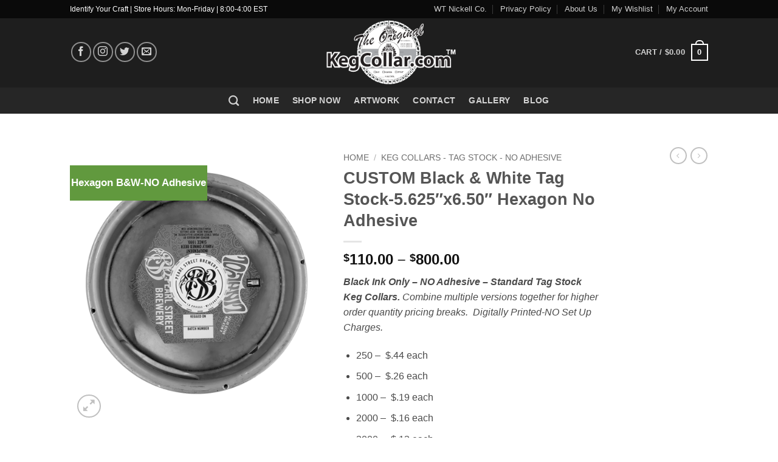

--- FILE ---
content_type: text/html; charset=UTF-8
request_url: https://www.kegcollar.com/product/custom-black-white-tag-stock-5-625x6-50-hexagon-no-adhesive/
body_size: 241122
content:
<!DOCTYPE html>
<html dir="ltr" lang="en-US" class="loading-site no-js bg-fill">
<head>
	<meta charset="UTF-8" />
	<link rel="profile" href="https://gmpg.org/xfn/11" />
	<link rel="pingback" href="https://www.kegcollar.com/xmlrpc.php" />

					<script>document.documentElement.className = document.documentElement.className + ' yes-js js_active js'</script>
			<script>(function(html){html.className = html.className.replace(/\bno-js\b/,'js')})(document.documentElement);</script>
<title>CUSTOM Black &amp; White Tag Stock-5.625″x6.50″ Hexagon No Adhesive | KegCollar.com</title>
	<style>img:is([sizes="auto" i], [sizes^="auto," i]) { contain-intrinsic-size: 3000px 1500px }</style>
	
		<!-- All in One SEO 4.9.3 - aioseo.com -->
	<meta name="description" content="Black Ink Only - NO Adhesive - Standard Tag Stock Keg Collars. Combine multiple versions together for higher order quantity pricing breaks. Digitally Printed-NO Set Up Charges. 250 - $.44 each 500 - $.26 each 1000 - $.19 each 2000 - $.16 each 3000 - $.13 each 4000 - $.12 each 5000 - $.11 each 6000 - $.10 each 7000 - $.095 each 8000 - $.09 each 9000 - $.085 each 10000 - $.08 each Download template for artwork on the Artwork page FLAT RATE SHIPPING" />
	<meta name="robots" content="max-image-preview:large" />
	<link rel="canonical" href="https://www.kegcollar.com/product/custom-black-white-tag-stock-5-625x6-50-hexagon-no-adhesive/" />
	<meta name="generator" content="All in One SEO (AIOSEO) 4.9.3" />
		<script type="application/ld+json" class="aioseo-schema">
			{"@context":"https:\/\/schema.org","@graph":[{"@type":"BreadcrumbList","@id":"https:\/\/www.kegcollar.com\/product\/custom-black-white-tag-stock-5-625x6-50-hexagon-no-adhesive\/#breadcrumblist","itemListElement":[{"@type":"ListItem","@id":"https:\/\/www.kegcollar.com#listItem","position":1,"name":"Home","item":"https:\/\/www.kegcollar.com","nextItem":{"@type":"ListItem","@id":"https:\/\/www.kegcollar.com\/shop\/#listItem","name":"Shop"}},{"@type":"ListItem","@id":"https:\/\/www.kegcollar.com\/shop\/#listItem","position":2,"name":"Shop","item":"https:\/\/www.kegcollar.com\/shop\/","nextItem":{"@type":"ListItem","@id":"https:\/\/www.kegcollar.com\/product-category\/keg_collars_no_adhesive\/#listItem","name":"Keg Collars - Tag Stock - NO Adhesive"},"previousItem":{"@type":"ListItem","@id":"https:\/\/www.kegcollar.com#listItem","name":"Home"}},{"@type":"ListItem","@id":"https:\/\/www.kegcollar.com\/product-category\/keg_collars_no_adhesive\/#listItem","position":3,"name":"Keg Collars - Tag Stock - NO Adhesive","item":"https:\/\/www.kegcollar.com\/product-category\/keg_collars_no_adhesive\/","nextItem":{"@type":"ListItem","@id":"https:\/\/www.kegcollar.com\/product\/custom-black-white-tag-stock-5-625x6-50-hexagon-no-adhesive\/#listItem","name":"CUSTOM Black &#038; White Tag Stock-5.625&#8243;x6.50&#8243; Hexagon No Adhesive"},"previousItem":{"@type":"ListItem","@id":"https:\/\/www.kegcollar.com\/shop\/#listItem","name":"Shop"}},{"@type":"ListItem","@id":"https:\/\/www.kegcollar.com\/product\/custom-black-white-tag-stock-5-625x6-50-hexagon-no-adhesive\/#listItem","position":4,"name":"CUSTOM Black &#038; White Tag Stock-5.625&#8243;x6.50&#8243; Hexagon No Adhesive","previousItem":{"@type":"ListItem","@id":"https:\/\/www.kegcollar.com\/product-category\/keg_collars_no_adhesive\/#listItem","name":"Keg Collars - Tag Stock - NO Adhesive"}}]},{"@type":"ItemPage","@id":"https:\/\/www.kegcollar.com\/product\/custom-black-white-tag-stock-5-625x6-50-hexagon-no-adhesive\/#itempage","url":"https:\/\/www.kegcollar.com\/product\/custom-black-white-tag-stock-5-625x6-50-hexagon-no-adhesive\/","name":"CUSTOM Black & White Tag Stock-5.625\u2033x6.50\u2033 Hexagon No Adhesive | KegCollar.com","description":"Black Ink Only - NO Adhesive - Standard Tag Stock Keg Collars. Combine multiple versions together for higher order quantity pricing breaks. Digitally Printed-NO Set Up Charges. 250 - $.44 each 500 - $.26 each 1000 - $.19 each 2000 - $.16 each 3000 - $.13 each 4000 - $.12 each 5000 - $.11 each 6000 - $.10 each 7000 - $.095 each 8000 - $.09 each 9000 - $.085 each 10000 - $.08 each Download template for artwork on the Artwork page FLAT RATE SHIPPING","inLanguage":"en-US","isPartOf":{"@id":"https:\/\/www.kegcollar.com\/#website"},"breadcrumb":{"@id":"https:\/\/www.kegcollar.com\/product\/custom-black-white-tag-stock-5-625x6-50-hexagon-no-adhesive\/#breadcrumblist"},"image":{"@type":"ImageObject","url":"https:\/\/www.kegcollar.com\/wp-content\/uploads\/2023\/02\/special_shape_5.625x6.50_black_white_linalool.png","@id":"https:\/\/www.kegcollar.com\/product\/custom-black-white-tag-stock-5-625x6-50-hexagon-no-adhesive\/#mainImage","width":864,"height":936,"caption":"black and white custom printed 5.625\" x 6.50\" hexagon shape keg collar placed on sixth barrel keg"},"primaryImageOfPage":{"@id":"https:\/\/www.kegcollar.com\/product\/custom-black-white-tag-stock-5-625x6-50-hexagon-no-adhesive\/#mainImage"},"datePublished":"2023-02-16T17:48:43+00:00","dateModified":"2023-02-16T19:34:12+00:00"},{"@type":"Organization","@id":"https:\/\/www.kegcollar.com\/#organization","name":"KegCollar.com","description":"The Original Keg Collar","url":"https:\/\/www.kegcollar.com\/"},{"@type":"WebSite","@id":"https:\/\/www.kegcollar.com\/#website","url":"https:\/\/www.kegcollar.com\/","name":"KegCollar.com","description":"The Original Keg Collar","inLanguage":"en-US","publisher":{"@id":"https:\/\/www.kegcollar.com\/#organization"}}]}
		</script>
		<!-- All in One SEO -->

<meta name="viewport" content="width=device-width, initial-scale=1" /><link rel='prefetch' href='https://www.kegcollar.com/wp-content/themes/flatsome/assets/js/flatsome.js?ver=e2eddd6c228105dac048' />
<link rel='prefetch' href='https://www.kegcollar.com/wp-content/themes/flatsome/assets/js/chunk.slider.js?ver=3.20.4' />
<link rel='prefetch' href='https://www.kegcollar.com/wp-content/themes/flatsome/assets/js/chunk.popups.js?ver=3.20.4' />
<link rel='prefetch' href='https://www.kegcollar.com/wp-content/themes/flatsome/assets/js/chunk.tooltips.js?ver=3.20.4' />
<link rel='prefetch' href='https://www.kegcollar.com/wp-content/themes/flatsome/assets/js/woocommerce.js?ver=1c9be63d628ff7c3ff4c' />
<link rel="alternate" type="application/rss+xml" title="KegCollar.com &raquo; Feed" href="https://www.kegcollar.com/feed/" />
<link rel="alternate" type="application/rss+xml" title="KegCollar.com &raquo; Comments Feed" href="https://www.kegcollar.com/comments/feed/" />
<script type="text/javascript">
/* <![CDATA[ */
window._wpemojiSettings = {"baseUrl":"https:\/\/s.w.org\/images\/core\/emoji\/16.0.1\/72x72\/","ext":".png","svgUrl":"https:\/\/s.w.org\/images\/core\/emoji\/16.0.1\/svg\/","svgExt":".svg","source":{"concatemoji":"https:\/\/www.kegcollar.com\/wp-includes\/js\/wp-emoji-release.min.js?ver=5c0001a55eb1d912aeae75d6ee42be2c"}};
/*! This file is auto-generated */
!function(s,n){var o,i,e;function c(e){try{var t={supportTests:e,timestamp:(new Date).valueOf()};sessionStorage.setItem(o,JSON.stringify(t))}catch(e){}}function p(e,t,n){e.clearRect(0,0,e.canvas.width,e.canvas.height),e.fillText(t,0,0);var t=new Uint32Array(e.getImageData(0,0,e.canvas.width,e.canvas.height).data),a=(e.clearRect(0,0,e.canvas.width,e.canvas.height),e.fillText(n,0,0),new Uint32Array(e.getImageData(0,0,e.canvas.width,e.canvas.height).data));return t.every(function(e,t){return e===a[t]})}function u(e,t){e.clearRect(0,0,e.canvas.width,e.canvas.height),e.fillText(t,0,0);for(var n=e.getImageData(16,16,1,1),a=0;a<n.data.length;a++)if(0!==n.data[a])return!1;return!0}function f(e,t,n,a){switch(t){case"flag":return n(e,"\ud83c\udff3\ufe0f\u200d\u26a7\ufe0f","\ud83c\udff3\ufe0f\u200b\u26a7\ufe0f")?!1:!n(e,"\ud83c\udde8\ud83c\uddf6","\ud83c\udde8\u200b\ud83c\uddf6")&&!n(e,"\ud83c\udff4\udb40\udc67\udb40\udc62\udb40\udc65\udb40\udc6e\udb40\udc67\udb40\udc7f","\ud83c\udff4\u200b\udb40\udc67\u200b\udb40\udc62\u200b\udb40\udc65\u200b\udb40\udc6e\u200b\udb40\udc67\u200b\udb40\udc7f");case"emoji":return!a(e,"\ud83e\udedf")}return!1}function g(e,t,n,a){var r="undefined"!=typeof WorkerGlobalScope&&self instanceof WorkerGlobalScope?new OffscreenCanvas(300,150):s.createElement("canvas"),o=r.getContext("2d",{willReadFrequently:!0}),i=(o.textBaseline="top",o.font="600 32px Arial",{});return e.forEach(function(e){i[e]=t(o,e,n,a)}),i}function t(e){var t=s.createElement("script");t.src=e,t.defer=!0,s.head.appendChild(t)}"undefined"!=typeof Promise&&(o="wpEmojiSettingsSupports",i=["flag","emoji"],n.supports={everything:!0,everythingExceptFlag:!0},e=new Promise(function(e){s.addEventListener("DOMContentLoaded",e,{once:!0})}),new Promise(function(t){var n=function(){try{var e=JSON.parse(sessionStorage.getItem(o));if("object"==typeof e&&"number"==typeof e.timestamp&&(new Date).valueOf()<e.timestamp+604800&&"object"==typeof e.supportTests)return e.supportTests}catch(e){}return null}();if(!n){if("undefined"!=typeof Worker&&"undefined"!=typeof OffscreenCanvas&&"undefined"!=typeof URL&&URL.createObjectURL&&"undefined"!=typeof Blob)try{var e="postMessage("+g.toString()+"("+[JSON.stringify(i),f.toString(),p.toString(),u.toString()].join(",")+"));",a=new Blob([e],{type:"text/javascript"}),r=new Worker(URL.createObjectURL(a),{name:"wpTestEmojiSupports"});return void(r.onmessage=function(e){c(n=e.data),r.terminate(),t(n)})}catch(e){}c(n=g(i,f,p,u))}t(n)}).then(function(e){for(var t in e)n.supports[t]=e[t],n.supports.everything=n.supports.everything&&n.supports[t],"flag"!==t&&(n.supports.everythingExceptFlag=n.supports.everythingExceptFlag&&n.supports[t]);n.supports.everythingExceptFlag=n.supports.everythingExceptFlag&&!n.supports.flag,n.DOMReady=!1,n.readyCallback=function(){n.DOMReady=!0}}).then(function(){return e}).then(function(){var e;n.supports.everything||(n.readyCallback(),(e=n.source||{}).concatemoji?t(e.concatemoji):e.wpemoji&&e.twemoji&&(t(e.twemoji),t(e.wpemoji)))}))}((window,document),window._wpemojiSettings);
/* ]]> */
</script>
<style id='wp-emoji-styles-inline-css' type='text/css'>

	img.wp-smiley, img.emoji {
		display: inline !important;
		border: none !important;
		box-shadow: none !important;
		height: 1em !important;
		width: 1em !important;
		margin: 0 0.07em !important;
		vertical-align: -0.1em !important;
		background: none !important;
		padding: 0 !important;
	}
</style>
<style id='wp-block-library-inline-css' type='text/css'>
:root{--wp-admin-theme-color:#007cba;--wp-admin-theme-color--rgb:0,124,186;--wp-admin-theme-color-darker-10:#006ba1;--wp-admin-theme-color-darker-10--rgb:0,107,161;--wp-admin-theme-color-darker-20:#005a87;--wp-admin-theme-color-darker-20--rgb:0,90,135;--wp-admin-border-width-focus:2px;--wp-block-synced-color:#7a00df;--wp-block-synced-color--rgb:122,0,223;--wp-bound-block-color:var(--wp-block-synced-color)}@media (min-resolution:192dpi){:root{--wp-admin-border-width-focus:1.5px}}.wp-element-button{cursor:pointer}:root{--wp--preset--font-size--normal:16px;--wp--preset--font-size--huge:42px}:root .has-very-light-gray-background-color{background-color:#eee}:root .has-very-dark-gray-background-color{background-color:#313131}:root .has-very-light-gray-color{color:#eee}:root .has-very-dark-gray-color{color:#313131}:root .has-vivid-green-cyan-to-vivid-cyan-blue-gradient-background{background:linear-gradient(135deg,#00d084,#0693e3)}:root .has-purple-crush-gradient-background{background:linear-gradient(135deg,#34e2e4,#4721fb 50%,#ab1dfe)}:root .has-hazy-dawn-gradient-background{background:linear-gradient(135deg,#faaca8,#dad0ec)}:root .has-subdued-olive-gradient-background{background:linear-gradient(135deg,#fafae1,#67a671)}:root .has-atomic-cream-gradient-background{background:linear-gradient(135deg,#fdd79a,#004a59)}:root .has-nightshade-gradient-background{background:linear-gradient(135deg,#330968,#31cdcf)}:root .has-midnight-gradient-background{background:linear-gradient(135deg,#020381,#2874fc)}.has-regular-font-size{font-size:1em}.has-larger-font-size{font-size:2.625em}.has-normal-font-size{font-size:var(--wp--preset--font-size--normal)}.has-huge-font-size{font-size:var(--wp--preset--font-size--huge)}.has-text-align-center{text-align:center}.has-text-align-left{text-align:left}.has-text-align-right{text-align:right}#end-resizable-editor-section{display:none}.aligncenter{clear:both}.items-justified-left{justify-content:flex-start}.items-justified-center{justify-content:center}.items-justified-right{justify-content:flex-end}.items-justified-space-between{justify-content:space-between}.screen-reader-text{border:0;clip-path:inset(50%);height:1px;margin:-1px;overflow:hidden;padding:0;position:absolute;width:1px;word-wrap:normal!important}.screen-reader-text:focus{background-color:#ddd;clip-path:none;color:#444;display:block;font-size:1em;height:auto;left:5px;line-height:normal;padding:15px 23px 14px;text-decoration:none;top:5px;width:auto;z-index:100000}html :where(.has-border-color){border-style:solid}html :where([style*=border-top-color]){border-top-style:solid}html :where([style*=border-right-color]){border-right-style:solid}html :where([style*=border-bottom-color]){border-bottom-style:solid}html :where([style*=border-left-color]){border-left-style:solid}html :where([style*=border-width]){border-style:solid}html :where([style*=border-top-width]){border-top-style:solid}html :where([style*=border-right-width]){border-right-style:solid}html :where([style*=border-bottom-width]){border-bottom-style:solid}html :where([style*=border-left-width]){border-left-style:solid}html :where(img[class*=wp-image-]){height:auto;max-width:100%}:where(figure){margin:0 0 1em}html :where(.is-position-sticky){--wp-admin--admin-bar--position-offset:var(--wp-admin--admin-bar--height,0px)}@media screen and (max-width:600px){html :where(.is-position-sticky){--wp-admin--admin-bar--position-offset:0px}}
</style>
<link rel='stylesheet' id='nbdesigner-css' href='https://www.kegcollar.com/wp-content/plugins/web-to-print-online-designer/assets/css/nbdesigner.css?ver=2.3.0' type='text/css' media='all' />
<link rel='stylesheet' id='photoswipe-css' href='https://www.kegcollar.com/wp-content/plugins/woocommerce/assets/css/photoswipe/photoswipe.min.css?ver=10.4.3' type='text/css' media='all' />
<link rel='stylesheet' id='photoswipe-default-skin-css' href='https://www.kegcollar.com/wp-content/plugins/woocommerce/assets/css/photoswipe/default-skin/default-skin.min.css?ver=10.4.3' type='text/css' media='all' />
<style id='woocommerce-inline-inline-css' type='text/css'>
.woocommerce form .form-row .required { visibility: visible; }
</style>
<link rel='stylesheet' id='gateway-css' href='https://www.kegcollar.com/wp-content/plugins/woocommerce-paypal-payments/modules/ppcp-button/assets/css/gateway.css?ver=3.3.1' type='text/css' media='all' />
<link rel='stylesheet' id='flatsome-woocommerce-wishlist-css' href='https://www.kegcollar.com/wp-content/themes/flatsome/inc/integrations/wc-yith-wishlist/wishlist.css?ver=3.20.4' type='text/css' media='all' />
<link rel='stylesheet' id='flatsome-main-css' href='https://www.kegcollar.com/wp-content/themes/flatsome/assets/css/flatsome.css?ver=3.20.4' type='text/css' media='all' />
<style id='flatsome-main-inline-css' type='text/css'>
@font-face {
				font-family: "fl-icons";
				font-display: block;
				src: url(https://www.kegcollar.com/wp-content/themes/flatsome/assets/css/icons/fl-icons.eot?v=3.20.4);
				src:
					url(https://www.kegcollar.com/wp-content/themes/flatsome/assets/css/icons/fl-icons.eot#iefix?v=3.20.4) format("embedded-opentype"),
					url(https://www.kegcollar.com/wp-content/themes/flatsome/assets/css/icons/fl-icons.woff2?v=3.20.4) format("woff2"),
					url(https://www.kegcollar.com/wp-content/themes/flatsome/assets/css/icons/fl-icons.ttf?v=3.20.4) format("truetype"),
					url(https://www.kegcollar.com/wp-content/themes/flatsome/assets/css/icons/fl-icons.woff?v=3.20.4) format("woff"),
					url(https://www.kegcollar.com/wp-content/themes/flatsome/assets/css/icons/fl-icons.svg?v=3.20.4#fl-icons) format("svg");
			}
</style>
<link rel='stylesheet' id='flatsome-shop-css' href='https://www.kegcollar.com/wp-content/themes/flatsome/assets/css/flatsome-shop.css?ver=3.20.4' type='text/css' media='all' />
<link rel='stylesheet' id='flatsome-style-css' href='https://www.kegcollar.com/wp-content/themes/flatsome-child/style.css?ver=1.8' type='text/css' media='all' />
<script type="text/javascript" src="https://www.kegcollar.com/wp-includes/js/jquery/jquery.min.js?ver=3.7.1" id="jquery-core-js"></script>
<script type="text/javascript" src="https://www.kegcollar.com/wp-includes/js/jquery/jquery-migrate.min.js?ver=3.4.1" id="jquery-migrate-js"></script>
<script type="text/javascript" src="https://www.kegcollar.com/wp-content/plugins/woocommerce/assets/js/accounting/accounting.min.js?ver=0.4.2" id="wc-accounting-js"></script>
<script type="text/javascript" src="https://www.kegcollar.com/wp-content/plugins/web-to-print-online-designer/assets/libs/angular-1.6.9.min.js?ver=1.6.9" id="angularjs-js"></script>
<script type="text/javascript" src="https://www.kegcollar.com/wp-content/plugins/woocommerce/assets/js/jquery-blockui/jquery.blockUI.min.js?ver=2.7.0-wc.10.4.3" id="wc-jquery-blockui-js" data-wp-strategy="defer"></script>
<script type="text/javascript" id="nbdesigner-js-extra">
/* <![CDATA[ */
var nbds_frontend = {"url":"https:\/\/www.kegcollar.com\/wp-admin\/admin-ajax.php","sid":"","nonce":"ea7c80cf02","nonce_get":"4b7cd40f00","cart_url":"https:\/\/www.kegcollar.com\/cart\/","hide_cart_button":"no","confirm_delete_design":"Are you sure you want to delete this design?","delete_success":"Delete successfully!","currency_format_num_decimals":"2","currency_format_symbol":"$","currency_format_decimal_sep":".","currency_format_thousand_sep":",","currency_format":"%s%v","nbdesigner_hide_add_cart_until_form_filled":"no","total":"Total","check_invalid_fields":"Please check invalid fields and quantity input!"};
/* ]]> */
</script>
<script type="text/javascript" src="https://www.kegcollar.com/wp-content/plugins/web-to-print-online-designer/assets/js/nbdesigner.js?ver=2.3.0" id="nbdesigner-js"></script>
<script type="text/javascript" src="https://www.kegcollar.com/wp-content/plugins/woocommerce/assets/js/photoswipe/photoswipe.min.js?ver=4.1.1-wc.10.4.3" id="wc-photoswipe-js" defer="defer" data-wp-strategy="defer"></script>
<script type="text/javascript" src="https://www.kegcollar.com/wp-content/plugins/woocommerce/assets/js/photoswipe/photoswipe-ui-default.min.js?ver=4.1.1-wc.10.4.3" id="wc-photoswipe-ui-default-js" defer="defer" data-wp-strategy="defer"></script>
<script type="text/javascript" id="wc-single-product-js-extra">
/* <![CDATA[ */
var wc_single_product_params = {"i18n_required_rating_text":"Please select a rating","i18n_rating_options":["1 of 5 stars","2 of 5 stars","3 of 5 stars","4 of 5 stars","5 of 5 stars"],"i18n_product_gallery_trigger_text":"View full-screen image gallery","review_rating_required":"yes","flexslider":{"rtl":false,"animation":"slide","smoothHeight":true,"directionNav":false,"controlNav":"thumbnails","slideshow":false,"animationSpeed":500,"animationLoop":false,"allowOneSlide":false},"zoom_enabled":"","zoom_options":[],"photoswipe_enabled":"1","photoswipe_options":{"shareEl":false,"closeOnScroll":false,"history":false,"hideAnimationDuration":0,"showAnimationDuration":0},"flexslider_enabled":""};
/* ]]> */
</script>
<script type="text/javascript" src="https://www.kegcollar.com/wp-content/plugins/woocommerce/assets/js/frontend/single-product.min.js?ver=10.4.3" id="wc-single-product-js" defer="defer" data-wp-strategy="defer"></script>
<script type="text/javascript" src="https://www.kegcollar.com/wp-content/plugins/woocommerce/assets/js/js-cookie/js.cookie.min.js?ver=2.1.4-wc.10.4.3" id="wc-js-cookie-js" data-wp-strategy="defer"></script>
<link rel="https://api.w.org/" href="https://www.kegcollar.com/wp-json/" /><link rel="alternate" title="JSON" type="application/json" href="https://www.kegcollar.com/wp-json/wp/v2/product/20765" /><link rel="EditURI" type="application/rsd+xml" title="RSD" href="https://www.kegcollar.com/xmlrpc.php?rsd" />

<link rel='shortlink' href='https://www.kegcollar.com/?p=20765' />
<link rel="alternate" title="oEmbed (JSON)" type="application/json+oembed" href="https://www.kegcollar.com/wp-json/oembed/1.0/embed?url=https%3A%2F%2Fwww.kegcollar.com%2Fproduct%2Fcustom-black-white-tag-stock-5-625x6-50-hexagon-no-adhesive%2F" />
<link rel="alternate" title="oEmbed (XML)" type="text/xml+oembed" href="https://www.kegcollar.com/wp-json/oembed/1.0/embed?url=https%3A%2F%2Fwww.kegcollar.com%2Fproduct%2Fcustom-black-white-tag-stock-5-625x6-50-hexagon-no-adhesive%2F&#038;format=xml" />
<script type="text/javascript">
(function(url){
	if(/(?:Chrome\/26\.0\.1410\.63 Safari\/537\.31|WordfenceTestMonBot)/.test(navigator.userAgent)){ return; }
	var addEvent = function(evt, handler) {
		if (window.addEventListener) {
			document.addEventListener(evt, handler, false);
		} else if (window.attachEvent) {
			document.attachEvent('on' + evt, handler);
		}
	};
	var removeEvent = function(evt, handler) {
		if (window.removeEventListener) {
			document.removeEventListener(evt, handler, false);
		} else if (window.detachEvent) {
			document.detachEvent('on' + evt, handler);
		}
	};
	var evts = 'contextmenu dblclick drag dragend dragenter dragleave dragover dragstart drop keydown keypress keyup mousedown mousemove mouseout mouseover mouseup mousewheel scroll'.split(' ');
	var logHuman = function() {
		if (window.wfLogHumanRan) { return; }
		window.wfLogHumanRan = true;
		var wfscr = document.createElement('script');
		wfscr.type = 'text/javascript';
		wfscr.async = true;
		wfscr.src = url + '&r=' + Math.random();
		(document.getElementsByTagName('head')[0]||document.getElementsByTagName('body')[0]).appendChild(wfscr);
		for (var i = 0; i < evts.length; i++) {
			removeEvent(evts[i], logHuman);
		}
	};
	for (var i = 0; i < evts.length; i++) {
		addEvent(evts[i], logHuman);
	}
})('//www.kegcollar.com/?wordfence_lh=1&hid=682979886C9568384385BF9A4F4E0763');
</script>	<noscript><style>.woocommerce-product-gallery{ opacity: 1 !important; }</style></noscript>
	<link rel="icon" href="https://www.kegcollar.com/wp-content/uploads/2017/07/cropped-site_icon_large-32x32.jpg" sizes="32x32" />
<link rel="icon" href="https://www.kegcollar.com/wp-content/uploads/2017/07/cropped-site_icon_large-192x192.jpg" sizes="192x192" />
<link rel="apple-touch-icon" href="https://www.kegcollar.com/wp-content/uploads/2017/07/cropped-site_icon_large-180x180.jpg" />
<meta name="msapplication-TileImage" content="https://www.kegcollar.com/wp-content/uploads/2017/07/cropped-site_icon_large-270x270.jpg" />
<style id="custom-css" type="text/css">:root {--primary-color: #6b6b6b;--fs-color-primary: #6b6b6b;--fs-color-secondary: #e80000;--fs-color-success: #7a9c59;--fs-color-alert: #b20000;--fs-color-base: #4a4a4a;--fs-experimental-link-color: #565656;--fs-experimental-link-color-hover: #111;}.tooltipster-base {--tooltip-color: #fff;--tooltip-bg-color: #000;}.off-canvas-right .mfp-content, .off-canvas-left .mfp-content {--drawer-width: 300px;}.off-canvas .mfp-content.off-canvas-cart {--drawer-width: 360px;}html{background-color:#ffffff!important;}.sticky-add-to-cart--active, #wrapper,#main,#main.dark{background-color: #ffffff}.header-main{height: 114px}#logo img{max-height: 114px}#logo{width:229px;}.header-bottom{min-height: 23px}.header-top{min-height: 30px}.transparent .header-main{height: 90px}.transparent #logo img{max-height: 90px}.has-transparent + .page-title:first-of-type,.has-transparent + #main > .page-title,.has-transparent + #main > div > .page-title,.has-transparent + #main .page-header-wrapper:first-of-type .page-title{padding-top: 170px;}.header.show-on-scroll,.stuck .header-main{height:134px!important}.stuck #logo img{max-height: 134px!important}.header-bg-color {background-color: #1e1e1e}.header-bottom {background-color: #262626}.header-main .nav > li > a{line-height: 58px }.header-wrapper:not(.stuck) .header-main .header-nav{margin-top: -3px }@media (max-width: 549px) {.header-main{height: 70px}#logo img{max-height: 70px}}.nav-dropdown-has-arrow.nav-dropdown-has-border li.has-dropdown:before{border-bottom-color: #ededed;}.nav .nav-dropdown{border-color: #ededed }.header-top{background-color:#0a0a0a!important;}.badge-inner.on-sale{background-color: #ff0000}.badge-inner.new-bubble{background-color: #61993e}.star-rating span:before,.star-rating:before, .woocommerce-page .star-rating:before, .stars a:hover:after, .stars a.active:after{color: #f44949}.shop-page-title.featured-title .title-bg{ background-image: url(https://www.kegcollar.com/wp-content/uploads/2023/02/special_shape_5.625x6.50_black_white_linalool.png)!important;}@media screen and (min-width: 550px){.products .box-vertical .box-image{min-width: 247px!important;width: 247px!important;}}.footer-1{background-color: #545454}.footer-2{background-color: #f7f7f7}.absolute-footer, html{background-color: #0a0a0a}.nav-vertical-fly-out > li + li {border-top-width: 1px; border-top-style: solid;}/* Custom CSS */.label-new.menu-item > a:after{content:"New";}.label-hot.menu-item > a:after{content:"Hot";}.label-sale.menu-item > a:after{content:"Sale";}.label-popular.menu-item > a:after{content:"Popular";}</style><style id="kirki-inline-styles"></style></head>

<body class="wp-singular product-template-default single single-product postid-20765 wp-theme-flatsome wp-child-theme-flatsome-child theme-flatsome woocommerce woocommerce-page woocommerce-no-js full-width bg-fill lightbox nav-dropdown-has-arrow nav-dropdown-has-shadow nav-dropdown-has-border">


<a class="skip-link screen-reader-text" href="#main">Skip to content</a>

<div id="wrapper">

	
	<header id="header" class="header ">
		<div class="header-wrapper">
			<div id="top-bar" class="header-top hide-for-sticky nav-dark hide-for-medium">
    <div class="flex-row container">
      <div class="flex-col hide-for-medium flex-left">
          <ul class="nav nav-left medium-nav-center nav-small  nav-divided">
              <li class="html custom html_topbar_left">Identify Your Craft | Store Hours: Mon-Friday |  8:00-4:00 EST</li>          </ul>
      </div>

      <div class="flex-col hide-for-medium flex-center">
          <ul class="nav nav-center nav-small  nav-divided">
                        </ul>
      </div>

      <div class="flex-col hide-for-medium flex-right">
         <ul class="nav top-bar-nav nav-right nav-small  nav-divided">
              <li id="menu-item-23201" class="menu-item menu-item-type-custom menu-item-object-custom menu-item-23201 menu-item-design-default"><a href="https://wtnickell.com/" class="nav-top-link">WT Nickell Co.</a></li>
<li id="menu-item-11798" class="menu-item menu-item-type-post_type menu-item-object-page menu-item-privacy-policy menu-item-11798 menu-item-design-default"><a rel="privacy-policy" href="https://www.kegcollar.com/privacy-policy/" class="nav-top-link">Privacy Policy</a></li>
<li id="menu-item-3255" class="menu-item menu-item-type-post_type menu-item-object-page menu-item-3255 menu-item-design-default"><a href="https://www.kegcollar.com/about-us/" class="nav-top-link">About Us</a></li>
<li id="menu-item-2696" class="menu-item menu-item-type-post_type menu-item-object-page menu-item-2696 menu-item-design-default"><a href="https://www.kegcollar.com/wishlist/" class="nav-top-link">My Wishlist</a></li>
<li id="menu-item-3253" class="menu-item menu-item-type-post_type menu-item-object-page menu-item-3253 menu-item-design-default"><a href="https://www.kegcollar.com/my-account/" class="nav-top-link">My Account</a></li>
          </ul>
      </div>

      
    </div>
</div>
<div id="masthead" class="header-main show-logo-center hide-for-sticky nav-dark">
      <div class="header-inner flex-row container logo-center medium-logo-center" role="navigation">

          <!-- Logo -->
          <div id="logo" class="flex-col logo">
            
<!-- Header logo -->
<a href="https://www.kegcollar.com/" title="KegCollar.com - The Original Keg Collar" rel="home">
		<img width="288" height="144" src="https://www.kegcollar.com/wp-content/uploads/2016/01/keg-collar-logo-new-tm-1.png" class="header_logo header-logo" alt="KegCollar.com"/><img  width="288" height="144" src="https://www.kegcollar.com/wp-content/uploads/2016/01/keg-collar-logo-new-tm-1.png" class="header-logo-dark" alt="KegCollar.com"/></a>
          </div>

          <!-- Mobile Left Elements -->
          <div class="flex-col show-for-medium flex-left">
            <ul class="mobile-nav nav nav-left ">
              <li class="nav-icon has-icon">
			<a href="#" class="is-small" data-open="#main-menu" data-pos="left" data-bg="main-menu-overlay" role="button" aria-label="Menu" aria-controls="main-menu" aria-expanded="false" aria-haspopup="dialog" data-flatsome-role-button>
			<i class="icon-menu" aria-hidden="true"></i>					</a>
	</li>
            </ul>
          </div>

          <!-- Left Elements -->
          <div class="flex-col hide-for-medium flex-left
            ">
            <ul class="header-nav header-nav-main nav nav-left  nav-size-100% nav-uppercase" >
              <li class="html custom html_nav_position_text_top"><div class="social-icons follow-icons" ><a href="https://www.facebook.com/kegcollar" target="_blank" data-label="Facebook" class="icon button circle is-outline tooltip facebook" title="Follow on Facebook" aria-label="Follow on Facebook" rel="noopener nofollow"><i class="icon-facebook" aria-hidden="true"></i></a><a href="https://www.instagram.com/kegcollar/" target="_blank" data-label="Instagram" class="icon button circle is-outline tooltip instagram" title="Follow on Instagram" aria-label="Follow on Instagram" rel="noopener nofollow"><i class="icon-instagram" aria-hidden="true"></i></a><a href="https://twitter.com/label_guru" data-label="Twitter" target="_blank" class="icon button circle is-outline tooltip twitter" title="Follow on Twitter" aria-label="Follow on Twitter" rel="noopener nofollow"><i class="icon-twitter" aria-hidden="true"></i></a><a href="mailto:info@kegcollar.com" data-label="E-mail" target="_blank" class="icon button circle is-outline tooltip email" title="Send us an email" aria-label="Send us an email" rel="nofollow noopener"><i class="icon-envelop" aria-hidden="true"></i></a></div></li>            </ul>
          </div>

          <!-- Right Elements -->
          <div class="flex-col hide-for-medium flex-right">
            <ul class="header-nav header-nav-main nav nav-right  nav-size-100% nav-uppercase">
              <li class="cart-item has-icon has-dropdown">

<a href="https://www.kegcollar.com/cart/" class="header-cart-link nav-top-link is-small" title="Cart" aria-label="View cart" aria-expanded="false" aria-haspopup="true" role="button" data-flatsome-role-button>

<span class="header-cart-title">
   Cart   /      <span class="cart-price"><span class="woocommerce-Price-amount amount"><bdi><span class="woocommerce-Price-currencySymbol">&#36;</span>0.00</bdi></span></span>
  </span>

    <span class="cart-icon image-icon">
    <strong>0</strong>
  </span>
  </a>

 <ul class="nav-dropdown nav-dropdown-default">
    <li class="html widget_shopping_cart">
      <div class="widget_shopping_cart_content">
        

	<div class="ux-mini-cart-empty flex flex-row-col text-center pt pb">
				<div class="ux-mini-cart-empty-icon">
			<svg aria-hidden="true" xmlns="http://www.w3.org/2000/svg" viewBox="0 0 17 19" style="opacity:.1;height:80px;">
				<path d="M8.5 0C6.7 0 5.3 1.2 5.3 2.7v2H2.1c-.3 0-.6.3-.7.7L0 18.2c0 .4.2.8.6.8h15.7c.4 0 .7-.3.7-.7v-.1L15.6 5.4c0-.3-.3-.6-.7-.6h-3.2v-2c0-1.6-1.4-2.8-3.2-2.8zM6.7 2.7c0-.8.8-1.4 1.8-1.4s1.8.6 1.8 1.4v2H6.7v-2zm7.5 3.4 1.3 11.5h-14L2.8 6.1h2.5v1.4c0 .4.3.7.7.7.4 0 .7-.3.7-.7V6.1h3.5v1.4c0 .4.3.7.7.7s.7-.3.7-.7V6.1h2.6z" fill-rule="evenodd" clip-rule="evenodd" fill="currentColor"></path>
			</svg>
		</div>
				<p class="woocommerce-mini-cart__empty-message empty">No products in the cart.</p>
					<p class="return-to-shop">
				<a class="button primary wc-backward" href="https://www.kegcollar.com/shop/">
					Return to shop				</a>
			</p>
				</div>


      </div>
    </li>
     </ul>

</li>
            </ul>
          </div>

          <!-- Mobile Right Elements -->
          <div class="flex-col show-for-medium flex-right">
            <ul class="mobile-nav nav nav-right ">
              <li class="cart-item has-icon">


		<a href="https://www.kegcollar.com/cart/" class="header-cart-link nav-top-link is-small off-canvas-toggle" title="Cart" aria-label="View cart" aria-expanded="false" aria-haspopup="dialog" role="button" data-open="#cart-popup" data-class="off-canvas-cart" data-pos="right" aria-controls="cart-popup" data-flatsome-role-button>

    <span class="cart-icon image-icon">
    <strong>0</strong>
  </span>
  </a>


  <!-- Cart Sidebar Popup -->
  <div id="cart-popup" class="mfp-hide">
  <div class="cart-popup-inner inner-padding cart-popup-inner--sticky">
      <div class="cart-popup-title text-center">
          <span class="heading-font uppercase">Cart</span>
          <div class="is-divider"></div>
      </div>
	  <div class="widget_shopping_cart">
		  <div class="widget_shopping_cart_content">
			  

	<div class="ux-mini-cart-empty flex flex-row-col text-center pt pb">
				<div class="ux-mini-cart-empty-icon">
			<svg aria-hidden="true" xmlns="http://www.w3.org/2000/svg" viewBox="0 0 17 19" style="opacity:.1;height:80px;">
				<path d="M8.5 0C6.7 0 5.3 1.2 5.3 2.7v2H2.1c-.3 0-.6.3-.7.7L0 18.2c0 .4.2.8.6.8h15.7c.4 0 .7-.3.7-.7v-.1L15.6 5.4c0-.3-.3-.6-.7-.6h-3.2v-2c0-1.6-1.4-2.8-3.2-2.8zM6.7 2.7c0-.8.8-1.4 1.8-1.4s1.8.6 1.8 1.4v2H6.7v-2zm7.5 3.4 1.3 11.5h-14L2.8 6.1h2.5v1.4c0 .4.3.7.7.7.4 0 .7-.3.7-.7V6.1h3.5v1.4c0 .4.3.7.7.7s.7-.3.7-.7V6.1h2.6z" fill-rule="evenodd" clip-rule="evenodd" fill="currentColor"></path>
			</svg>
		</div>
				<p class="woocommerce-mini-cart__empty-message empty">No products in the cart.</p>
					<p class="return-to-shop">
				<a class="button primary wc-backward" href="https://www.kegcollar.com/shop/">
					Return to shop				</a>
			</p>
				</div>


		  </div>
	  </div>
             <div class="cart-sidebar-content relative">Email any artwork files to info@kegcollar.com.  If ordering multiple versions utilizing the digital B&amp;W or Full Color custom keg collars, use the notes about your order section on next check out page to explain how many of each version to print.  OR email info@kegcollar.com with order# and quantities per version with your artwork.  We will send proofs on every NEW or REPEAT order for approval before we print and ship.</div>  </div>
  </div>

</li>
            </ul>
          </div>

      </div>

            <div class="container"><div class="top-divider full-width"></div></div>
      </div>
<div id="wide-nav" class="header-bottom wide-nav hide-for-sticky nav-dark flex-has-center hide-for-medium">
    <div class="flex-row container">

            
                        <div class="flex-col hide-for-medium flex-center">
                <ul class="nav header-nav header-bottom-nav nav-center  nav-size-medium nav-spacing-large nav-uppercase">
                    <li class="header-search header-search-dropdown has-icon has-dropdown menu-item-has-children">
		<a href="#" aria-label="Search" aria-haspopup="true" aria-expanded="false" aria-controls="ux-search-dropdown" class="nav-top-link is-small"><i class="icon-search" aria-hidden="true"></i></a>
		<ul id="ux-search-dropdown" class="nav-dropdown nav-dropdown-default">
	 	<li class="header-search-form search-form html relative has-icon">
	<div class="header-search-form-wrapper">
		<div class="searchform-wrapper ux-search-box relative is-normal"><form role="search" method="get" class="searchform" action="https://www.kegcollar.com/">
	<div class="flex-row relative">
						<div class="flex-col flex-grow">
			<label class="screen-reader-text" for="woocommerce-product-search-field-0">Search for:</label>
			<input type="search" id="woocommerce-product-search-field-0" class="search-field mb-0" placeholder="Search&hellip;" value="" name="s" />
			<input type="hidden" name="post_type" value="product" />
					</div>
		<div class="flex-col">
			<button type="submit" value="Search" class="ux-search-submit submit-button secondary button  icon mb-0" aria-label="Submit">
				<i class="icon-search" aria-hidden="true"></i>			</button>
		</div>
	</div>
	<div class="live-search-results text-left z-top"></div>
</form>
</div>	</div>
</li>
	</ul>
</li>
<li id="menu-item-2973" class="menu-item menu-item-type-post_type menu-item-object-page menu-item-home menu-item-2973 menu-item-design-default"><a href="https://www.kegcollar.com/" class="nav-top-link">Home</a></li>
<li id="menu-item-2654" class="menu-item menu-item-type-post_type menu-item-object-page current_page_parent menu-item-2654 menu-item-design-default"><a href="https://www.kegcollar.com/shop/" class="nav-top-link">Shop Now</a></li>
<li id="menu-item-3052" class="menu-item menu-item-type-post_type menu-item-object-page menu-item-3052 menu-item-design-default"><a href="https://www.kegcollar.com/artwork/" class="nav-top-link">Artwork</a></li>
<li id="menu-item-2668" class="menu-item menu-item-type-post_type menu-item-object-page menu-item-2668 menu-item-design-default"><a href="https://www.kegcollar.com/contact-us/" class="nav-top-link">Contact</a></li>
<li id="menu-item-2694" class="menu-item menu-item-type-post_type menu-item-object-page menu-item-2694 menu-item-design-default"><a href="https://www.kegcollar.com/featured-item-portfolio/" class="nav-top-link">Gallery</a></li>
<li id="menu-item-2667" class="menu-item menu-item-type-post_type menu-item-object-page menu-item-2667 menu-item-design-default"><a href="https://www.kegcollar.com/blog/" class="nav-top-link">Blog</a></li>
                </ul>
            </div>
            
            
            
    </div>
</div>

<div class="header-bg-container fill"><div class="header-bg-image fill"></div><div class="header-bg-color fill"></div></div>		</div>
	</header>

	<div class="header-block block-html-after-header z-1" style="position:relative;top:-1px;"> </div>
	<main id="main" class="">

	<div class="shop-container">

		
			<div class="container">
	<div class="woocommerce-notices-wrapper"></div></div>
<div id="product-20765" class="product type-product post-20765 status-publish first instock product_cat-keg_collars_no_adhesive product_tag-black-and-white-keg-collar product_tag-custom-keg-collar has-post-thumbnail featured purchasable product-type-variable has-default-attributes">
	<div class="product-container">

<div class="product-main">
	<div class="row content-row mb-0">

		<div class="product-gallery col large-5">
						
<div class="product-images relative mb-half has-hover woocommerce-product-gallery woocommerce-product-gallery--with-images woocommerce-product-gallery--columns-4 images" data-columns="4">

  <div class="badge-container is-larger absolute left top z-1">

<div class="badge callout badge-square"><div class="badge-inner callout-new-bg is-small new-bubble">Hexagon B&W-NO Adhesive</div></div></div>

  <div class="image-tools absolute top show-on-hover right z-3">
    		<div class="wishlist-icon">
			<button class="wishlist-button button is-outline circle icon" aria-label="Wishlist">
				<i class="icon-heart" aria-hidden="true"></i>			</button>
			<div class="wishlist-popup dark">
				
<div
	class="yith-wcwl-add-to-wishlist add-to-wishlist-20765 yith-wcwl-add-to-wishlist--link-style yith-wcwl-add-to-wishlist--single wishlist-fragment on-first-load"
	data-fragment-ref="20765"
	data-fragment-options="{&quot;base_url&quot;:&quot;&quot;,&quot;product_id&quot;:20765,&quot;parent_product_id&quot;:0,&quot;product_type&quot;:&quot;variable&quot;,&quot;is_single&quot;:true,&quot;in_default_wishlist&quot;:false,&quot;show_view&quot;:true,&quot;browse_wishlist_text&quot;:&quot;Browse Wishlist&quot;,&quot;already_in_wishslist_text&quot;:&quot;The product is already in the wishlist!&quot;,&quot;product_added_text&quot;:&quot;Product added!&quot;,&quot;available_multi_wishlist&quot;:false,&quot;disable_wishlist&quot;:false,&quot;show_count&quot;:false,&quot;ajax_loading&quot;:false,&quot;loop_position&quot;:false,&quot;item&quot;:&quot;add_to_wishlist&quot;}"
>
			
			<!-- ADD TO WISHLIST -->
			
<div class="yith-wcwl-add-button">
		<a
		href="?add_to_wishlist=20765&#038;_wpnonce=ebffbb67cb"
		class="add_to_wishlist single_add_to_wishlist"
		data-product-id="20765"
		data-product-type="variable"
		data-original-product-id="0"
		data-title="Add to Wishlist"
		rel="nofollow"
	>
		<svg id="yith-wcwl-icon-heart-outline" class="yith-wcwl-icon-svg" fill="none" stroke-width="1.5" stroke="currentColor" viewBox="0 0 24 24" xmlns="http://www.w3.org/2000/svg">
  <path stroke-linecap="round" stroke-linejoin="round" d="M21 8.25c0-2.485-2.099-4.5-4.688-4.5-1.935 0-3.597 1.126-4.312 2.733-.715-1.607-2.377-2.733-4.313-2.733C5.1 3.75 3 5.765 3 8.25c0 7.22 9 12 9 12s9-4.78 9-12Z"></path>
</svg>		<span>Add to Wishlist</span>
	</a>
</div>

			<!-- COUNT TEXT -->
			
			</div>
			</div>
		</div>
		  </div>

  <div class="woocommerce-product-gallery__wrapper product-gallery-slider slider slider-nav-small mb-half"
        data-flickity-options='{
                "cellAlign": "center",
                "wrapAround": true,
                "autoPlay": false,
                "prevNextButtons":true,
                "adaptiveHeight": true,
                "imagesLoaded": true,
                "lazyLoad": 1,
                "dragThreshold" : 15,
                "pageDots": false,
                "rightToLeft": false       }'>
    <div data-thumb="https://www.kegcollar.com/wp-content/uploads/2023/02/special_shape_5.625x6.50_black_white_linalool-100x100.png" data-thumb-alt="black and white custom printed 5.625&quot; x 6.50&quot; hexagon shape keg collar placed on sixth barrel keg" data-thumb-srcset="https://www.kegcollar.com/wp-content/uploads/2023/02/special_shape_5.625x6.50_black_white_linalool-100x100.png 100w, https://www.kegcollar.com/wp-content/uploads/2023/02/special_shape_5.625x6.50_black_white_linalool-300x300.png 300w"  data-thumb-sizes="(max-width: 100px) 100vw, 100px" class="woocommerce-product-gallery__image slide first"><a href="https://www.kegcollar.com/wp-content/uploads/2023/02/special_shape_5.625x6.50_black_white_linalool.png"><img width="510" height="553" src="https://www.kegcollar.com/wp-content/uploads/2023/02/special_shape_5.625x6.50_black_white_linalool-510x553.png" class="wp-post-image ux-skip-lazy" alt="black and white custom printed 5.625&quot; x 6.50&quot; hexagon shape keg collar placed on sixth barrel keg" data-caption="" data-src="https://www.kegcollar.com/wp-content/uploads/2023/02/special_shape_5.625x6.50_black_white_linalool.png" data-large_image="https://www.kegcollar.com/wp-content/uploads/2023/02/special_shape_5.625x6.50_black_white_linalool.png" data-large_image_width="864" data-large_image_height="936" decoding="async" fetchpriority="high" srcset="https://www.kegcollar.com/wp-content/uploads/2023/02/special_shape_5.625x6.50_black_white_linalool-510x553.png 510w, https://www.kegcollar.com/wp-content/uploads/2023/02/special_shape_5.625x6.50_black_white_linalool-277x300.png 277w, https://www.kegcollar.com/wp-content/uploads/2023/02/special_shape_5.625x6.50_black_white_linalool-768x832.png 768w, https://www.kegcollar.com/wp-content/uploads/2023/02/special_shape_5.625x6.50_black_white_linalool.png 864w" sizes="(max-width: 510px) 100vw, 510px" /></a></div>  </div>

  <div class="image-tools absolute bottom left z-3">
    <a role="button" href="#product-zoom" class="zoom-button button is-outline circle icon tooltip hide-for-small" title="Zoom" aria-label="Zoom" data-flatsome-role-button><i class="icon-expand" aria-hidden="true"></i></a>  </div>
</div>

					</div>
		<div class="product-info summary col-fit col entry-summary product-summary">
			<nav class="woocommerce-breadcrumb breadcrumbs uppercase" aria-label="Breadcrumb"><a href="https://www.kegcollar.com">Home</a> <span class="divider">&#47;</span> <a href="https://www.kegcollar.com/product-category/keg_collars_no_adhesive/">Keg Collars - Tag Stock - NO Adhesive</a></nav><h1 class="product-title product_title entry-title">
	CUSTOM Black &#038; White Tag Stock-5.625&#8243;x6.50&#8243; Hexagon No Adhesive</h1>

	<div class="is-divider small"></div>
<ul class="next-prev-thumbs is-small show-for-medium">         <li class="prod-dropdown has-dropdown">
               <a href="https://www.kegcollar.com/product/custom-full-color-tag-stock-5-625x6-50-hexagon-no-adhesive/" rel="next" class="button icon is-outline circle" aria-label="Next product">
                  <i class="icon-angle-left" aria-hidden="true"></i>              </a>
              <div class="nav-dropdown">
                <a title="CUSTOM Full Color Tag Stock-5.625&#8243;x6.50&#8243; Hexagon No Adhesive" href="https://www.kegcollar.com/product/custom-full-color-tag-stock-5-625x6-50-hexagon-no-adhesive/">
                <img width="100" height="100" src="https://www.kegcollar.com/wp-content/uploads/2023/02/special_shape_5.625x6.50_brown_ale-100x100.png" class="attachment-woocommerce_gallery_thumbnail size-woocommerce_gallery_thumbnail wp-post-image" alt="custom printed special shape 5.625&quot; x 6.50&quot; hexagon keg collar placed on sixth barrel keg" decoding="async" srcset="https://www.kegcollar.com/wp-content/uploads/2023/02/special_shape_5.625x6.50_brown_ale-100x100.png 100w, https://www.kegcollar.com/wp-content/uploads/2023/02/special_shape_5.625x6.50_brown_ale-300x300.png 300w" sizes="(max-width: 100px) 100vw, 100px" /></a>
              </div>
          </li>
               <li class="prod-dropdown has-dropdown">
               <a href="https://www.kegcollar.com/product/custom-full-color-tag-stock-5-50x6-875-rectangle-no-adhesive/" rel="previous" class="button icon is-outline circle" aria-label="Previous product">
                  <i class="icon-angle-right" aria-hidden="true"></i>              </a>
              <div class="nav-dropdown">
                  <a title="CUSTOM Full Color Tag Stock-5.50&#8243;x6.875&#8243; Rectangle No Adhesive" href="https://www.kegcollar.com/product/custom-full-color-tag-stock-5-50x6-875-rectangle-no-adhesive/">
                  <img width="100" height="100" src="https://www.kegcollar.com/wp-content/uploads/2023/02/special_shape_5.50x6.875fullcolorbeckers-100x100.png" class="attachment-woocommerce_gallery_thumbnail size-woocommerce_gallery_thumbnail wp-post-image" alt="full color custom printed rectangle keg collar placed on sixth barrel keg Beckers Best Beer version" decoding="async" srcset="https://www.kegcollar.com/wp-content/uploads/2023/02/special_shape_5.50x6.875fullcolorbeckers-100x100.png 100w, https://www.kegcollar.com/wp-content/uploads/2023/02/special_shape_5.50x6.875fullcolorbeckers-300x300.png 300w" sizes="(max-width: 100px) 100vw, 100px" /></a>
              </div>
          </li>
      </ul><div class="price-wrapper">
	<p class="price product-page-price ">
  <span class="woocommerce-Price-amount amount" aria-hidden="true"><bdi><span class="woocommerce-Price-currencySymbol">&#36;</span>110.00</bdi></span> <span aria-hidden="true">&ndash;</span> <span class="woocommerce-Price-amount amount" aria-hidden="true"><bdi><span class="woocommerce-Price-currencySymbol">&#36;</span>800.00</bdi></span><span class="screen-reader-text">Price range: &#36;110.00 through &#36;800.00</span></p>
</div>
<div class="product-short-description">
	<p><em><strong>Black Ink Only &#8211; NO Adhesive &#8211; Standard Tag Stock Keg Collars. </strong>Combine multiple versions together for higher order quantity pricing breaks.  Digitally Printed-NO Set Up Charges.  <strong><br />
</strong></em></p>
<ul>
<li>250 &#8211;  $.44 each</li>
<li>500 &#8211;  $.26 each</li>
<li>1000 &#8211;  $.19 each</li>
<li>2000 &#8211;  $.16 each</li>
<li>3000 &#8211;  $.13 each</li>
<li>4000 &#8211;  $.12 each</li>
<li>5000 &#8211;  $.11 each</li>
<li>6000 &#8211; $.10 each</li>
<li>7000 &#8211; $.095 each</li>
<li>8000 &#8211; $.09 each</li>
<li>9000 &#8211; $.085 each</li>
<li>10000 &#8211;  $.08 each</li>
</ul>
<p>Download template for artwork on the Artwork page</p>
<p><strong>FLAT RATE SHIPPING</strong></p>
</div>
 
<form class="variations_form cart" action="https://www.kegcollar.com/product/custom-black-white-tag-stock-5-625x6-50-hexagon-no-adhesive/" method="post" enctype='multipart/form-data' data-product_id="20765" data-product_variations="[{&quot;attributes&quot;:{&quot;attribute_quantity&quot;:&quot;10000&quot;,&quot;attribute_order-type&quot;:&quot;&quot;,&quot;attribute_versions&quot;:&quot;&quot;},&quot;availability_html&quot;:&quot;&quot;,&quot;backorders_allowed&quot;:false,&quot;dimensions&quot;:{&quot;length&quot;:&quot;&quot;,&quot;width&quot;:&quot;&quot;,&quot;height&quot;:&quot;&quot;},&quot;dimensions_html&quot;:&quot;N\/A&quot;,&quot;display_price&quot;:800,&quot;display_regular_price&quot;:800,&quot;image&quot;:{&quot;title&quot;:&quot;special_shape_5.625x6.50_black_white_linalool&quot;,&quot;caption&quot;:&quot;&quot;,&quot;url&quot;:&quot;https:\/\/www.kegcollar.com\/wp-content\/uploads\/2023\/02\/special_shape_5.625x6.50_black_white_linalool.png&quot;,&quot;alt&quot;:&quot;black and white custom printed 5.625\&quot; x 6.50\&quot; hexagon shape keg collar placed on sixth barrel keg&quot;,&quot;src&quot;:&quot;https:\/\/www.kegcollar.com\/wp-content\/uploads\/2023\/02\/special_shape_5.625x6.50_black_white_linalool-510x553.png&quot;,&quot;srcset&quot;:&quot;https:\/\/www.kegcollar.com\/wp-content\/uploads\/2023\/02\/special_shape_5.625x6.50_black_white_linalool-510x553.png 510w, https:\/\/www.kegcollar.com\/wp-content\/uploads\/2023\/02\/special_shape_5.625x6.50_black_white_linalool-277x300.png 277w, https:\/\/www.kegcollar.com\/wp-content\/uploads\/2023\/02\/special_shape_5.625x6.50_black_white_linalool-768x832.png 768w, https:\/\/www.kegcollar.com\/wp-content\/uploads\/2023\/02\/special_shape_5.625x6.50_black_white_linalool.png 864w&quot;,&quot;sizes&quot;:&quot;(max-width: 510px) 100vw, 510px&quot;,&quot;full_src&quot;:&quot;https:\/\/www.kegcollar.com\/wp-content\/uploads\/2023\/02\/special_shape_5.625x6.50_black_white_linalool.png&quot;,&quot;full_src_w&quot;:864,&quot;full_src_h&quot;:936,&quot;gallery_thumbnail_src&quot;:&quot;https:\/\/www.kegcollar.com\/wp-content\/uploads\/2023\/02\/special_shape_5.625x6.50_black_white_linalool-100x100.png&quot;,&quot;gallery_thumbnail_src_w&quot;:100,&quot;gallery_thumbnail_src_h&quot;:100,&quot;thumb_src&quot;:&quot;https:\/\/www.kegcollar.com\/wp-content\/uploads\/2023\/02\/special_shape_5.625x6.50_black_white_linalool-247x300.png&quot;,&quot;thumb_src_w&quot;:247,&quot;thumb_src_h&quot;:300,&quot;src_w&quot;:510,&quot;src_h&quot;:553},&quot;image_id&quot;:20778,&quot;is_downloadable&quot;:false,&quot;is_in_stock&quot;:true,&quot;is_purchasable&quot;:true,&quot;is_sold_individually&quot;:&quot;no&quot;,&quot;is_virtual&quot;:false,&quot;max_qty&quot;:&quot;&quot;,&quot;min_qty&quot;:1,&quot;price_html&quot;:&quot;&lt;span class=\&quot;price\&quot;&gt;&lt;span class=\&quot;woocommerce-Price-amount amount\&quot;&gt;&lt;bdi&gt;&lt;span class=\&quot;woocommerce-Price-currencySymbol\&quot;&gt;&amp;#36;&lt;\/span&gt;800.00&lt;\/bdi&gt;&lt;\/span&gt;&lt;\/span&gt;&quot;,&quot;sku&quot;:&quot;5.625x6.50-black-white-tag-stock-no-adhesive-1&quot;,&quot;variation_description&quot;:&quot;&quot;,&quot;variation_id&quot;:20766,&quot;variation_is_active&quot;:true,&quot;variation_is_visible&quot;:true,&quot;weight&quot;:&quot;160&quot;,&quot;weight_html&quot;:&quot;160 lbs&quot;,&quot;step&quot;:1},{&quot;attributes&quot;:{&quot;attribute_quantity&quot;:&quot;9000&quot;,&quot;attribute_order-type&quot;:&quot;&quot;,&quot;attribute_versions&quot;:&quot;&quot;},&quot;availability_html&quot;:&quot;&quot;,&quot;backorders_allowed&quot;:false,&quot;dimensions&quot;:{&quot;length&quot;:&quot;&quot;,&quot;width&quot;:&quot;&quot;,&quot;height&quot;:&quot;&quot;},&quot;dimensions_html&quot;:&quot;N\/A&quot;,&quot;display_price&quot;:765,&quot;display_regular_price&quot;:765,&quot;image&quot;:{&quot;title&quot;:&quot;special_shape_5.625x6.50_black_white_linalool&quot;,&quot;caption&quot;:&quot;&quot;,&quot;url&quot;:&quot;https:\/\/www.kegcollar.com\/wp-content\/uploads\/2023\/02\/special_shape_5.625x6.50_black_white_linalool.png&quot;,&quot;alt&quot;:&quot;black and white custom printed 5.625\&quot; x 6.50\&quot; hexagon shape keg collar placed on sixth barrel keg&quot;,&quot;src&quot;:&quot;https:\/\/www.kegcollar.com\/wp-content\/uploads\/2023\/02\/special_shape_5.625x6.50_black_white_linalool-510x553.png&quot;,&quot;srcset&quot;:&quot;https:\/\/www.kegcollar.com\/wp-content\/uploads\/2023\/02\/special_shape_5.625x6.50_black_white_linalool-510x553.png 510w, https:\/\/www.kegcollar.com\/wp-content\/uploads\/2023\/02\/special_shape_5.625x6.50_black_white_linalool-277x300.png 277w, https:\/\/www.kegcollar.com\/wp-content\/uploads\/2023\/02\/special_shape_5.625x6.50_black_white_linalool-768x832.png 768w, https:\/\/www.kegcollar.com\/wp-content\/uploads\/2023\/02\/special_shape_5.625x6.50_black_white_linalool.png 864w&quot;,&quot;sizes&quot;:&quot;(max-width: 510px) 100vw, 510px&quot;,&quot;full_src&quot;:&quot;https:\/\/www.kegcollar.com\/wp-content\/uploads\/2023\/02\/special_shape_5.625x6.50_black_white_linalool.png&quot;,&quot;full_src_w&quot;:864,&quot;full_src_h&quot;:936,&quot;gallery_thumbnail_src&quot;:&quot;https:\/\/www.kegcollar.com\/wp-content\/uploads\/2023\/02\/special_shape_5.625x6.50_black_white_linalool-100x100.png&quot;,&quot;gallery_thumbnail_src_w&quot;:100,&quot;gallery_thumbnail_src_h&quot;:100,&quot;thumb_src&quot;:&quot;https:\/\/www.kegcollar.com\/wp-content\/uploads\/2023\/02\/special_shape_5.625x6.50_black_white_linalool-247x300.png&quot;,&quot;thumb_src_w&quot;:247,&quot;thumb_src_h&quot;:300,&quot;src_w&quot;:510,&quot;src_h&quot;:553},&quot;image_id&quot;:20778,&quot;is_downloadable&quot;:false,&quot;is_in_stock&quot;:true,&quot;is_purchasable&quot;:true,&quot;is_sold_individually&quot;:&quot;no&quot;,&quot;is_virtual&quot;:false,&quot;max_qty&quot;:&quot;&quot;,&quot;min_qty&quot;:1,&quot;price_html&quot;:&quot;&lt;span class=\&quot;price\&quot;&gt;&lt;span class=\&quot;woocommerce-Price-amount amount\&quot;&gt;&lt;bdi&gt;&lt;span class=\&quot;woocommerce-Price-currencySymbol\&quot;&gt;&amp;#36;&lt;\/span&gt;765.00&lt;\/bdi&gt;&lt;\/span&gt;&lt;\/span&gt;&quot;,&quot;sku&quot;:&quot;5.625x6.50-black-white-tag-stock-no-adhesive-1&quot;,&quot;variation_description&quot;:&quot;&quot;,&quot;variation_id&quot;:20767,&quot;variation_is_active&quot;:true,&quot;variation_is_visible&quot;:true,&quot;weight&quot;:&quot;144&quot;,&quot;weight_html&quot;:&quot;144 lbs&quot;,&quot;step&quot;:1},{&quot;attributes&quot;:{&quot;attribute_quantity&quot;:&quot;8000&quot;,&quot;attribute_order-type&quot;:&quot;&quot;,&quot;attribute_versions&quot;:&quot;&quot;},&quot;availability_html&quot;:&quot;&quot;,&quot;backorders_allowed&quot;:false,&quot;dimensions&quot;:{&quot;length&quot;:&quot;&quot;,&quot;width&quot;:&quot;&quot;,&quot;height&quot;:&quot;&quot;},&quot;dimensions_html&quot;:&quot;N\/A&quot;,&quot;display_price&quot;:720,&quot;display_regular_price&quot;:720,&quot;image&quot;:{&quot;title&quot;:&quot;special_shape_5.625x6.50_black_white_linalool&quot;,&quot;caption&quot;:&quot;&quot;,&quot;url&quot;:&quot;https:\/\/www.kegcollar.com\/wp-content\/uploads\/2023\/02\/special_shape_5.625x6.50_black_white_linalool.png&quot;,&quot;alt&quot;:&quot;black and white custom printed 5.625\&quot; x 6.50\&quot; hexagon shape keg collar placed on sixth barrel keg&quot;,&quot;src&quot;:&quot;https:\/\/www.kegcollar.com\/wp-content\/uploads\/2023\/02\/special_shape_5.625x6.50_black_white_linalool-510x553.png&quot;,&quot;srcset&quot;:&quot;https:\/\/www.kegcollar.com\/wp-content\/uploads\/2023\/02\/special_shape_5.625x6.50_black_white_linalool-510x553.png 510w, https:\/\/www.kegcollar.com\/wp-content\/uploads\/2023\/02\/special_shape_5.625x6.50_black_white_linalool-277x300.png 277w, https:\/\/www.kegcollar.com\/wp-content\/uploads\/2023\/02\/special_shape_5.625x6.50_black_white_linalool-768x832.png 768w, https:\/\/www.kegcollar.com\/wp-content\/uploads\/2023\/02\/special_shape_5.625x6.50_black_white_linalool.png 864w&quot;,&quot;sizes&quot;:&quot;(max-width: 510px) 100vw, 510px&quot;,&quot;full_src&quot;:&quot;https:\/\/www.kegcollar.com\/wp-content\/uploads\/2023\/02\/special_shape_5.625x6.50_black_white_linalool.png&quot;,&quot;full_src_w&quot;:864,&quot;full_src_h&quot;:936,&quot;gallery_thumbnail_src&quot;:&quot;https:\/\/www.kegcollar.com\/wp-content\/uploads\/2023\/02\/special_shape_5.625x6.50_black_white_linalool-100x100.png&quot;,&quot;gallery_thumbnail_src_w&quot;:100,&quot;gallery_thumbnail_src_h&quot;:100,&quot;thumb_src&quot;:&quot;https:\/\/www.kegcollar.com\/wp-content\/uploads\/2023\/02\/special_shape_5.625x6.50_black_white_linalool-247x300.png&quot;,&quot;thumb_src_w&quot;:247,&quot;thumb_src_h&quot;:300,&quot;src_w&quot;:510,&quot;src_h&quot;:553},&quot;image_id&quot;:20778,&quot;is_downloadable&quot;:false,&quot;is_in_stock&quot;:true,&quot;is_purchasable&quot;:true,&quot;is_sold_individually&quot;:&quot;no&quot;,&quot;is_virtual&quot;:false,&quot;max_qty&quot;:&quot;&quot;,&quot;min_qty&quot;:1,&quot;price_html&quot;:&quot;&lt;span class=\&quot;price\&quot;&gt;&lt;span class=\&quot;woocommerce-Price-amount amount\&quot;&gt;&lt;bdi&gt;&lt;span class=\&quot;woocommerce-Price-currencySymbol\&quot;&gt;&amp;#36;&lt;\/span&gt;720.00&lt;\/bdi&gt;&lt;\/span&gt;&lt;\/span&gt;&quot;,&quot;sku&quot;:&quot;5.625x6.50-black-white-tag-stock-no-adhesive-1&quot;,&quot;variation_description&quot;:&quot;&quot;,&quot;variation_id&quot;:20768,&quot;variation_is_active&quot;:true,&quot;variation_is_visible&quot;:true,&quot;weight&quot;:&quot;128&quot;,&quot;weight_html&quot;:&quot;128 lbs&quot;,&quot;step&quot;:1},{&quot;attributes&quot;:{&quot;attribute_quantity&quot;:&quot;7000&quot;,&quot;attribute_order-type&quot;:&quot;&quot;,&quot;attribute_versions&quot;:&quot;&quot;},&quot;availability_html&quot;:&quot;&quot;,&quot;backorders_allowed&quot;:false,&quot;dimensions&quot;:{&quot;length&quot;:&quot;&quot;,&quot;width&quot;:&quot;&quot;,&quot;height&quot;:&quot;&quot;},&quot;dimensions_html&quot;:&quot;N\/A&quot;,&quot;display_price&quot;:665,&quot;display_regular_price&quot;:665,&quot;image&quot;:{&quot;title&quot;:&quot;special_shape_5.625x6.50_black_white_linalool&quot;,&quot;caption&quot;:&quot;&quot;,&quot;url&quot;:&quot;https:\/\/www.kegcollar.com\/wp-content\/uploads\/2023\/02\/special_shape_5.625x6.50_black_white_linalool.png&quot;,&quot;alt&quot;:&quot;black and white custom printed 5.625\&quot; x 6.50\&quot; hexagon shape keg collar placed on sixth barrel keg&quot;,&quot;src&quot;:&quot;https:\/\/www.kegcollar.com\/wp-content\/uploads\/2023\/02\/special_shape_5.625x6.50_black_white_linalool-510x553.png&quot;,&quot;srcset&quot;:&quot;https:\/\/www.kegcollar.com\/wp-content\/uploads\/2023\/02\/special_shape_5.625x6.50_black_white_linalool-510x553.png 510w, https:\/\/www.kegcollar.com\/wp-content\/uploads\/2023\/02\/special_shape_5.625x6.50_black_white_linalool-277x300.png 277w, https:\/\/www.kegcollar.com\/wp-content\/uploads\/2023\/02\/special_shape_5.625x6.50_black_white_linalool-768x832.png 768w, https:\/\/www.kegcollar.com\/wp-content\/uploads\/2023\/02\/special_shape_5.625x6.50_black_white_linalool.png 864w&quot;,&quot;sizes&quot;:&quot;(max-width: 510px) 100vw, 510px&quot;,&quot;full_src&quot;:&quot;https:\/\/www.kegcollar.com\/wp-content\/uploads\/2023\/02\/special_shape_5.625x6.50_black_white_linalool.png&quot;,&quot;full_src_w&quot;:864,&quot;full_src_h&quot;:936,&quot;gallery_thumbnail_src&quot;:&quot;https:\/\/www.kegcollar.com\/wp-content\/uploads\/2023\/02\/special_shape_5.625x6.50_black_white_linalool-100x100.png&quot;,&quot;gallery_thumbnail_src_w&quot;:100,&quot;gallery_thumbnail_src_h&quot;:100,&quot;thumb_src&quot;:&quot;https:\/\/www.kegcollar.com\/wp-content\/uploads\/2023\/02\/special_shape_5.625x6.50_black_white_linalool-247x300.png&quot;,&quot;thumb_src_w&quot;:247,&quot;thumb_src_h&quot;:300,&quot;src_w&quot;:510,&quot;src_h&quot;:553},&quot;image_id&quot;:20778,&quot;is_downloadable&quot;:false,&quot;is_in_stock&quot;:true,&quot;is_purchasable&quot;:true,&quot;is_sold_individually&quot;:&quot;no&quot;,&quot;is_virtual&quot;:false,&quot;max_qty&quot;:&quot;&quot;,&quot;min_qty&quot;:1,&quot;price_html&quot;:&quot;&lt;span class=\&quot;price\&quot;&gt;&lt;span class=\&quot;woocommerce-Price-amount amount\&quot;&gt;&lt;bdi&gt;&lt;span class=\&quot;woocommerce-Price-currencySymbol\&quot;&gt;&amp;#36;&lt;\/span&gt;665.00&lt;\/bdi&gt;&lt;\/span&gt;&lt;\/span&gt;&quot;,&quot;sku&quot;:&quot;5.625x6.50-black-white-tag-stock-no-adhesive-1&quot;,&quot;variation_description&quot;:&quot;&quot;,&quot;variation_id&quot;:20769,&quot;variation_is_active&quot;:true,&quot;variation_is_visible&quot;:true,&quot;weight&quot;:&quot;112&quot;,&quot;weight_html&quot;:&quot;112 lbs&quot;,&quot;step&quot;:1},{&quot;attributes&quot;:{&quot;attribute_quantity&quot;:&quot;6000&quot;,&quot;attribute_order-type&quot;:&quot;&quot;,&quot;attribute_versions&quot;:&quot;&quot;},&quot;availability_html&quot;:&quot;&quot;,&quot;backorders_allowed&quot;:false,&quot;dimensions&quot;:{&quot;length&quot;:&quot;&quot;,&quot;width&quot;:&quot;&quot;,&quot;height&quot;:&quot;&quot;},&quot;dimensions_html&quot;:&quot;N\/A&quot;,&quot;display_price&quot;:600,&quot;display_regular_price&quot;:600,&quot;image&quot;:{&quot;title&quot;:&quot;special_shape_5.625x6.50_black_white_linalool&quot;,&quot;caption&quot;:&quot;&quot;,&quot;url&quot;:&quot;https:\/\/www.kegcollar.com\/wp-content\/uploads\/2023\/02\/special_shape_5.625x6.50_black_white_linalool.png&quot;,&quot;alt&quot;:&quot;black and white custom printed 5.625\&quot; x 6.50\&quot; hexagon shape keg collar placed on sixth barrel keg&quot;,&quot;src&quot;:&quot;https:\/\/www.kegcollar.com\/wp-content\/uploads\/2023\/02\/special_shape_5.625x6.50_black_white_linalool-510x553.png&quot;,&quot;srcset&quot;:&quot;https:\/\/www.kegcollar.com\/wp-content\/uploads\/2023\/02\/special_shape_5.625x6.50_black_white_linalool-510x553.png 510w, https:\/\/www.kegcollar.com\/wp-content\/uploads\/2023\/02\/special_shape_5.625x6.50_black_white_linalool-277x300.png 277w, https:\/\/www.kegcollar.com\/wp-content\/uploads\/2023\/02\/special_shape_5.625x6.50_black_white_linalool-768x832.png 768w, https:\/\/www.kegcollar.com\/wp-content\/uploads\/2023\/02\/special_shape_5.625x6.50_black_white_linalool.png 864w&quot;,&quot;sizes&quot;:&quot;(max-width: 510px) 100vw, 510px&quot;,&quot;full_src&quot;:&quot;https:\/\/www.kegcollar.com\/wp-content\/uploads\/2023\/02\/special_shape_5.625x6.50_black_white_linalool.png&quot;,&quot;full_src_w&quot;:864,&quot;full_src_h&quot;:936,&quot;gallery_thumbnail_src&quot;:&quot;https:\/\/www.kegcollar.com\/wp-content\/uploads\/2023\/02\/special_shape_5.625x6.50_black_white_linalool-100x100.png&quot;,&quot;gallery_thumbnail_src_w&quot;:100,&quot;gallery_thumbnail_src_h&quot;:100,&quot;thumb_src&quot;:&quot;https:\/\/www.kegcollar.com\/wp-content\/uploads\/2023\/02\/special_shape_5.625x6.50_black_white_linalool-247x300.png&quot;,&quot;thumb_src_w&quot;:247,&quot;thumb_src_h&quot;:300,&quot;src_w&quot;:510,&quot;src_h&quot;:553},&quot;image_id&quot;:20778,&quot;is_downloadable&quot;:false,&quot;is_in_stock&quot;:true,&quot;is_purchasable&quot;:true,&quot;is_sold_individually&quot;:&quot;no&quot;,&quot;is_virtual&quot;:false,&quot;max_qty&quot;:&quot;&quot;,&quot;min_qty&quot;:1,&quot;price_html&quot;:&quot;&lt;span class=\&quot;price\&quot;&gt;&lt;span class=\&quot;woocommerce-Price-amount amount\&quot;&gt;&lt;bdi&gt;&lt;span class=\&quot;woocommerce-Price-currencySymbol\&quot;&gt;&amp;#36;&lt;\/span&gt;600.00&lt;\/bdi&gt;&lt;\/span&gt;&lt;\/span&gt;&quot;,&quot;sku&quot;:&quot;5.625x6.50-black-white-tag-stock-no-adhesive-1&quot;,&quot;variation_description&quot;:&quot;&quot;,&quot;variation_id&quot;:20770,&quot;variation_is_active&quot;:true,&quot;variation_is_visible&quot;:true,&quot;weight&quot;:&quot;96&quot;,&quot;weight_html&quot;:&quot;96 lbs&quot;,&quot;step&quot;:1},{&quot;attributes&quot;:{&quot;attribute_quantity&quot;:&quot;5000&quot;,&quot;attribute_order-type&quot;:&quot;&quot;,&quot;attribute_versions&quot;:&quot;&quot;},&quot;availability_html&quot;:&quot;&quot;,&quot;backorders_allowed&quot;:false,&quot;dimensions&quot;:{&quot;length&quot;:&quot;&quot;,&quot;width&quot;:&quot;&quot;,&quot;height&quot;:&quot;&quot;},&quot;dimensions_html&quot;:&quot;N\/A&quot;,&quot;display_price&quot;:555,&quot;display_regular_price&quot;:555,&quot;image&quot;:{&quot;title&quot;:&quot;special_shape_5.625x6.50_black_white_linalool&quot;,&quot;caption&quot;:&quot;&quot;,&quot;url&quot;:&quot;https:\/\/www.kegcollar.com\/wp-content\/uploads\/2023\/02\/special_shape_5.625x6.50_black_white_linalool.png&quot;,&quot;alt&quot;:&quot;black and white custom printed 5.625\&quot; x 6.50\&quot; hexagon shape keg collar placed on sixth barrel keg&quot;,&quot;src&quot;:&quot;https:\/\/www.kegcollar.com\/wp-content\/uploads\/2023\/02\/special_shape_5.625x6.50_black_white_linalool-510x553.png&quot;,&quot;srcset&quot;:&quot;https:\/\/www.kegcollar.com\/wp-content\/uploads\/2023\/02\/special_shape_5.625x6.50_black_white_linalool-510x553.png 510w, https:\/\/www.kegcollar.com\/wp-content\/uploads\/2023\/02\/special_shape_5.625x6.50_black_white_linalool-277x300.png 277w, https:\/\/www.kegcollar.com\/wp-content\/uploads\/2023\/02\/special_shape_5.625x6.50_black_white_linalool-768x832.png 768w, https:\/\/www.kegcollar.com\/wp-content\/uploads\/2023\/02\/special_shape_5.625x6.50_black_white_linalool.png 864w&quot;,&quot;sizes&quot;:&quot;(max-width: 510px) 100vw, 510px&quot;,&quot;full_src&quot;:&quot;https:\/\/www.kegcollar.com\/wp-content\/uploads\/2023\/02\/special_shape_5.625x6.50_black_white_linalool.png&quot;,&quot;full_src_w&quot;:864,&quot;full_src_h&quot;:936,&quot;gallery_thumbnail_src&quot;:&quot;https:\/\/www.kegcollar.com\/wp-content\/uploads\/2023\/02\/special_shape_5.625x6.50_black_white_linalool-100x100.png&quot;,&quot;gallery_thumbnail_src_w&quot;:100,&quot;gallery_thumbnail_src_h&quot;:100,&quot;thumb_src&quot;:&quot;https:\/\/www.kegcollar.com\/wp-content\/uploads\/2023\/02\/special_shape_5.625x6.50_black_white_linalool-247x300.png&quot;,&quot;thumb_src_w&quot;:247,&quot;thumb_src_h&quot;:300,&quot;src_w&quot;:510,&quot;src_h&quot;:553},&quot;image_id&quot;:20778,&quot;is_downloadable&quot;:false,&quot;is_in_stock&quot;:true,&quot;is_purchasable&quot;:true,&quot;is_sold_individually&quot;:&quot;no&quot;,&quot;is_virtual&quot;:false,&quot;max_qty&quot;:&quot;&quot;,&quot;min_qty&quot;:1,&quot;price_html&quot;:&quot;&lt;span class=\&quot;price\&quot;&gt;&lt;span class=\&quot;woocommerce-Price-amount amount\&quot;&gt;&lt;bdi&gt;&lt;span class=\&quot;woocommerce-Price-currencySymbol\&quot;&gt;&amp;#36;&lt;\/span&gt;555.00&lt;\/bdi&gt;&lt;\/span&gt;&lt;\/span&gt;&quot;,&quot;sku&quot;:&quot;5.625x6.50-black-white-tag-stock-no-adhesive-1&quot;,&quot;variation_description&quot;:&quot;&quot;,&quot;variation_id&quot;:20771,&quot;variation_is_active&quot;:true,&quot;variation_is_visible&quot;:true,&quot;weight&quot;:&quot;80&quot;,&quot;weight_html&quot;:&quot;80 lbs&quot;,&quot;step&quot;:1},{&quot;attributes&quot;:{&quot;attribute_quantity&quot;:&quot;4000&quot;,&quot;attribute_order-type&quot;:&quot;&quot;,&quot;attribute_versions&quot;:&quot;&quot;},&quot;availability_html&quot;:&quot;&quot;,&quot;backorders_allowed&quot;:false,&quot;dimensions&quot;:{&quot;length&quot;:&quot;&quot;,&quot;width&quot;:&quot;&quot;,&quot;height&quot;:&quot;&quot;},&quot;dimensions_html&quot;:&quot;N\/A&quot;,&quot;display_price&quot;:480,&quot;display_regular_price&quot;:480,&quot;image&quot;:{&quot;title&quot;:&quot;special_shape_5.625x6.50_black_white_linalool&quot;,&quot;caption&quot;:&quot;&quot;,&quot;url&quot;:&quot;https:\/\/www.kegcollar.com\/wp-content\/uploads\/2023\/02\/special_shape_5.625x6.50_black_white_linalool.png&quot;,&quot;alt&quot;:&quot;black and white custom printed 5.625\&quot; x 6.50\&quot; hexagon shape keg collar placed on sixth barrel keg&quot;,&quot;src&quot;:&quot;https:\/\/www.kegcollar.com\/wp-content\/uploads\/2023\/02\/special_shape_5.625x6.50_black_white_linalool-510x553.png&quot;,&quot;srcset&quot;:&quot;https:\/\/www.kegcollar.com\/wp-content\/uploads\/2023\/02\/special_shape_5.625x6.50_black_white_linalool-510x553.png 510w, https:\/\/www.kegcollar.com\/wp-content\/uploads\/2023\/02\/special_shape_5.625x6.50_black_white_linalool-277x300.png 277w, https:\/\/www.kegcollar.com\/wp-content\/uploads\/2023\/02\/special_shape_5.625x6.50_black_white_linalool-768x832.png 768w, https:\/\/www.kegcollar.com\/wp-content\/uploads\/2023\/02\/special_shape_5.625x6.50_black_white_linalool.png 864w&quot;,&quot;sizes&quot;:&quot;(max-width: 510px) 100vw, 510px&quot;,&quot;full_src&quot;:&quot;https:\/\/www.kegcollar.com\/wp-content\/uploads\/2023\/02\/special_shape_5.625x6.50_black_white_linalool.png&quot;,&quot;full_src_w&quot;:864,&quot;full_src_h&quot;:936,&quot;gallery_thumbnail_src&quot;:&quot;https:\/\/www.kegcollar.com\/wp-content\/uploads\/2023\/02\/special_shape_5.625x6.50_black_white_linalool-100x100.png&quot;,&quot;gallery_thumbnail_src_w&quot;:100,&quot;gallery_thumbnail_src_h&quot;:100,&quot;thumb_src&quot;:&quot;https:\/\/www.kegcollar.com\/wp-content\/uploads\/2023\/02\/special_shape_5.625x6.50_black_white_linalool-247x300.png&quot;,&quot;thumb_src_w&quot;:247,&quot;thumb_src_h&quot;:300,&quot;src_w&quot;:510,&quot;src_h&quot;:553},&quot;image_id&quot;:20778,&quot;is_downloadable&quot;:false,&quot;is_in_stock&quot;:true,&quot;is_purchasable&quot;:true,&quot;is_sold_individually&quot;:&quot;no&quot;,&quot;is_virtual&quot;:false,&quot;max_qty&quot;:&quot;&quot;,&quot;min_qty&quot;:1,&quot;price_html&quot;:&quot;&lt;span class=\&quot;price\&quot;&gt;&lt;span class=\&quot;woocommerce-Price-amount amount\&quot;&gt;&lt;bdi&gt;&lt;span class=\&quot;woocommerce-Price-currencySymbol\&quot;&gt;&amp;#36;&lt;\/span&gt;480.00&lt;\/bdi&gt;&lt;\/span&gt;&lt;\/span&gt;&quot;,&quot;sku&quot;:&quot;5.625x6.50-black-white-tag-stock-no-adhesive-1&quot;,&quot;variation_description&quot;:&quot;&quot;,&quot;variation_id&quot;:20772,&quot;variation_is_active&quot;:true,&quot;variation_is_visible&quot;:true,&quot;weight&quot;:&quot;64&quot;,&quot;weight_html&quot;:&quot;64 lbs&quot;,&quot;step&quot;:1},{&quot;attributes&quot;:{&quot;attribute_quantity&quot;:&quot;3000&quot;,&quot;attribute_order-type&quot;:&quot;&quot;,&quot;attribute_versions&quot;:&quot;&quot;},&quot;availability_html&quot;:&quot;&quot;,&quot;backorders_allowed&quot;:false,&quot;dimensions&quot;:{&quot;length&quot;:&quot;&quot;,&quot;width&quot;:&quot;&quot;,&quot;height&quot;:&quot;&quot;},&quot;dimensions_html&quot;:&quot;N\/A&quot;,&quot;display_price&quot;:390,&quot;display_regular_price&quot;:390,&quot;image&quot;:{&quot;title&quot;:&quot;special_shape_5.625x6.50_black_white_linalool&quot;,&quot;caption&quot;:&quot;&quot;,&quot;url&quot;:&quot;https:\/\/www.kegcollar.com\/wp-content\/uploads\/2023\/02\/special_shape_5.625x6.50_black_white_linalool.png&quot;,&quot;alt&quot;:&quot;black and white custom printed 5.625\&quot; x 6.50\&quot; hexagon shape keg collar placed on sixth barrel keg&quot;,&quot;src&quot;:&quot;https:\/\/www.kegcollar.com\/wp-content\/uploads\/2023\/02\/special_shape_5.625x6.50_black_white_linalool-510x553.png&quot;,&quot;srcset&quot;:&quot;https:\/\/www.kegcollar.com\/wp-content\/uploads\/2023\/02\/special_shape_5.625x6.50_black_white_linalool-510x553.png 510w, https:\/\/www.kegcollar.com\/wp-content\/uploads\/2023\/02\/special_shape_5.625x6.50_black_white_linalool-277x300.png 277w, https:\/\/www.kegcollar.com\/wp-content\/uploads\/2023\/02\/special_shape_5.625x6.50_black_white_linalool-768x832.png 768w, https:\/\/www.kegcollar.com\/wp-content\/uploads\/2023\/02\/special_shape_5.625x6.50_black_white_linalool.png 864w&quot;,&quot;sizes&quot;:&quot;(max-width: 510px) 100vw, 510px&quot;,&quot;full_src&quot;:&quot;https:\/\/www.kegcollar.com\/wp-content\/uploads\/2023\/02\/special_shape_5.625x6.50_black_white_linalool.png&quot;,&quot;full_src_w&quot;:864,&quot;full_src_h&quot;:936,&quot;gallery_thumbnail_src&quot;:&quot;https:\/\/www.kegcollar.com\/wp-content\/uploads\/2023\/02\/special_shape_5.625x6.50_black_white_linalool-100x100.png&quot;,&quot;gallery_thumbnail_src_w&quot;:100,&quot;gallery_thumbnail_src_h&quot;:100,&quot;thumb_src&quot;:&quot;https:\/\/www.kegcollar.com\/wp-content\/uploads\/2023\/02\/special_shape_5.625x6.50_black_white_linalool-247x300.png&quot;,&quot;thumb_src_w&quot;:247,&quot;thumb_src_h&quot;:300,&quot;src_w&quot;:510,&quot;src_h&quot;:553},&quot;image_id&quot;:20778,&quot;is_downloadable&quot;:false,&quot;is_in_stock&quot;:true,&quot;is_purchasable&quot;:true,&quot;is_sold_individually&quot;:&quot;no&quot;,&quot;is_virtual&quot;:false,&quot;max_qty&quot;:&quot;&quot;,&quot;min_qty&quot;:1,&quot;price_html&quot;:&quot;&lt;span class=\&quot;price\&quot;&gt;&lt;span class=\&quot;woocommerce-Price-amount amount\&quot;&gt;&lt;bdi&gt;&lt;span class=\&quot;woocommerce-Price-currencySymbol\&quot;&gt;&amp;#36;&lt;\/span&gt;390.00&lt;\/bdi&gt;&lt;\/span&gt;&lt;\/span&gt;&quot;,&quot;sku&quot;:&quot;5.625x6.50-black-white-tag-stock-no-adhesive-1&quot;,&quot;variation_description&quot;:&quot;&quot;,&quot;variation_id&quot;:20773,&quot;variation_is_active&quot;:true,&quot;variation_is_visible&quot;:true,&quot;weight&quot;:&quot;48&quot;,&quot;weight_html&quot;:&quot;48 lbs&quot;,&quot;step&quot;:1},{&quot;attributes&quot;:{&quot;attribute_quantity&quot;:&quot;2000&quot;,&quot;attribute_order-type&quot;:&quot;&quot;,&quot;attribute_versions&quot;:&quot;&quot;},&quot;availability_html&quot;:&quot;&quot;,&quot;backorders_allowed&quot;:false,&quot;dimensions&quot;:{&quot;length&quot;:&quot;&quot;,&quot;width&quot;:&quot;&quot;,&quot;height&quot;:&quot;&quot;},&quot;dimensions_html&quot;:&quot;N\/A&quot;,&quot;display_price&quot;:320,&quot;display_regular_price&quot;:320,&quot;image&quot;:{&quot;title&quot;:&quot;special_shape_5.625x6.50_black_white_linalool&quot;,&quot;caption&quot;:&quot;&quot;,&quot;url&quot;:&quot;https:\/\/www.kegcollar.com\/wp-content\/uploads\/2023\/02\/special_shape_5.625x6.50_black_white_linalool.png&quot;,&quot;alt&quot;:&quot;black and white custom printed 5.625\&quot; x 6.50\&quot; hexagon shape keg collar placed on sixth barrel keg&quot;,&quot;src&quot;:&quot;https:\/\/www.kegcollar.com\/wp-content\/uploads\/2023\/02\/special_shape_5.625x6.50_black_white_linalool-510x553.png&quot;,&quot;srcset&quot;:&quot;https:\/\/www.kegcollar.com\/wp-content\/uploads\/2023\/02\/special_shape_5.625x6.50_black_white_linalool-510x553.png 510w, https:\/\/www.kegcollar.com\/wp-content\/uploads\/2023\/02\/special_shape_5.625x6.50_black_white_linalool-277x300.png 277w, https:\/\/www.kegcollar.com\/wp-content\/uploads\/2023\/02\/special_shape_5.625x6.50_black_white_linalool-768x832.png 768w, https:\/\/www.kegcollar.com\/wp-content\/uploads\/2023\/02\/special_shape_5.625x6.50_black_white_linalool.png 864w&quot;,&quot;sizes&quot;:&quot;(max-width: 510px) 100vw, 510px&quot;,&quot;full_src&quot;:&quot;https:\/\/www.kegcollar.com\/wp-content\/uploads\/2023\/02\/special_shape_5.625x6.50_black_white_linalool.png&quot;,&quot;full_src_w&quot;:864,&quot;full_src_h&quot;:936,&quot;gallery_thumbnail_src&quot;:&quot;https:\/\/www.kegcollar.com\/wp-content\/uploads\/2023\/02\/special_shape_5.625x6.50_black_white_linalool-100x100.png&quot;,&quot;gallery_thumbnail_src_w&quot;:100,&quot;gallery_thumbnail_src_h&quot;:100,&quot;thumb_src&quot;:&quot;https:\/\/www.kegcollar.com\/wp-content\/uploads\/2023\/02\/special_shape_5.625x6.50_black_white_linalool-247x300.png&quot;,&quot;thumb_src_w&quot;:247,&quot;thumb_src_h&quot;:300,&quot;src_w&quot;:510,&quot;src_h&quot;:553},&quot;image_id&quot;:20778,&quot;is_downloadable&quot;:false,&quot;is_in_stock&quot;:true,&quot;is_purchasable&quot;:true,&quot;is_sold_individually&quot;:&quot;no&quot;,&quot;is_virtual&quot;:false,&quot;max_qty&quot;:&quot;&quot;,&quot;min_qty&quot;:1,&quot;price_html&quot;:&quot;&lt;span class=\&quot;price\&quot;&gt;&lt;span class=\&quot;woocommerce-Price-amount amount\&quot;&gt;&lt;bdi&gt;&lt;span class=\&quot;woocommerce-Price-currencySymbol\&quot;&gt;&amp;#36;&lt;\/span&gt;320.00&lt;\/bdi&gt;&lt;\/span&gt;&lt;\/span&gt;&quot;,&quot;sku&quot;:&quot;5.625x6.50-black-white-tag-stock-no-adhesive-1&quot;,&quot;variation_description&quot;:&quot;&quot;,&quot;variation_id&quot;:20774,&quot;variation_is_active&quot;:true,&quot;variation_is_visible&quot;:true,&quot;weight&quot;:&quot;32&quot;,&quot;weight_html&quot;:&quot;32 lbs&quot;,&quot;step&quot;:1},{&quot;attributes&quot;:{&quot;attribute_quantity&quot;:&quot;1000&quot;,&quot;attribute_order-type&quot;:&quot;&quot;,&quot;attribute_versions&quot;:&quot;&quot;},&quot;availability_html&quot;:&quot;&quot;,&quot;backorders_allowed&quot;:false,&quot;dimensions&quot;:{&quot;length&quot;:&quot;&quot;,&quot;width&quot;:&quot;&quot;,&quot;height&quot;:&quot;&quot;},&quot;dimensions_html&quot;:&quot;N\/A&quot;,&quot;display_price&quot;:190,&quot;display_regular_price&quot;:190,&quot;image&quot;:{&quot;title&quot;:&quot;special_shape_5.625x6.50_black_white_linalool&quot;,&quot;caption&quot;:&quot;&quot;,&quot;url&quot;:&quot;https:\/\/www.kegcollar.com\/wp-content\/uploads\/2023\/02\/special_shape_5.625x6.50_black_white_linalool.png&quot;,&quot;alt&quot;:&quot;black and white custom printed 5.625\&quot; x 6.50\&quot; hexagon shape keg collar placed on sixth barrel keg&quot;,&quot;src&quot;:&quot;https:\/\/www.kegcollar.com\/wp-content\/uploads\/2023\/02\/special_shape_5.625x6.50_black_white_linalool-510x553.png&quot;,&quot;srcset&quot;:&quot;https:\/\/www.kegcollar.com\/wp-content\/uploads\/2023\/02\/special_shape_5.625x6.50_black_white_linalool-510x553.png 510w, https:\/\/www.kegcollar.com\/wp-content\/uploads\/2023\/02\/special_shape_5.625x6.50_black_white_linalool-277x300.png 277w, https:\/\/www.kegcollar.com\/wp-content\/uploads\/2023\/02\/special_shape_5.625x6.50_black_white_linalool-768x832.png 768w, https:\/\/www.kegcollar.com\/wp-content\/uploads\/2023\/02\/special_shape_5.625x6.50_black_white_linalool.png 864w&quot;,&quot;sizes&quot;:&quot;(max-width: 510px) 100vw, 510px&quot;,&quot;full_src&quot;:&quot;https:\/\/www.kegcollar.com\/wp-content\/uploads\/2023\/02\/special_shape_5.625x6.50_black_white_linalool.png&quot;,&quot;full_src_w&quot;:864,&quot;full_src_h&quot;:936,&quot;gallery_thumbnail_src&quot;:&quot;https:\/\/www.kegcollar.com\/wp-content\/uploads\/2023\/02\/special_shape_5.625x6.50_black_white_linalool-100x100.png&quot;,&quot;gallery_thumbnail_src_w&quot;:100,&quot;gallery_thumbnail_src_h&quot;:100,&quot;thumb_src&quot;:&quot;https:\/\/www.kegcollar.com\/wp-content\/uploads\/2023\/02\/special_shape_5.625x6.50_black_white_linalool-247x300.png&quot;,&quot;thumb_src_w&quot;:247,&quot;thumb_src_h&quot;:300,&quot;src_w&quot;:510,&quot;src_h&quot;:553},&quot;image_id&quot;:20778,&quot;is_downloadable&quot;:false,&quot;is_in_stock&quot;:true,&quot;is_purchasable&quot;:true,&quot;is_sold_individually&quot;:&quot;no&quot;,&quot;is_virtual&quot;:false,&quot;max_qty&quot;:&quot;&quot;,&quot;min_qty&quot;:1,&quot;price_html&quot;:&quot;&lt;span class=\&quot;price\&quot;&gt;&lt;span class=\&quot;woocommerce-Price-amount amount\&quot;&gt;&lt;bdi&gt;&lt;span class=\&quot;woocommerce-Price-currencySymbol\&quot;&gt;&amp;#36;&lt;\/span&gt;190.00&lt;\/bdi&gt;&lt;\/span&gt;&lt;\/span&gt;&quot;,&quot;sku&quot;:&quot;5.625x6.50-black-white-tag-stock-no-adhesive-1&quot;,&quot;variation_description&quot;:&quot;&quot;,&quot;variation_id&quot;:20775,&quot;variation_is_active&quot;:true,&quot;variation_is_visible&quot;:true,&quot;weight&quot;:&quot;16&quot;,&quot;weight_html&quot;:&quot;16 lbs&quot;,&quot;step&quot;:1},{&quot;attributes&quot;:{&quot;attribute_quantity&quot;:&quot;500&quot;,&quot;attribute_order-type&quot;:&quot;&quot;,&quot;attribute_versions&quot;:&quot;&quot;},&quot;availability_html&quot;:&quot;&quot;,&quot;backorders_allowed&quot;:false,&quot;dimensions&quot;:{&quot;length&quot;:&quot;&quot;,&quot;width&quot;:&quot;&quot;,&quot;height&quot;:&quot;&quot;},&quot;dimensions_html&quot;:&quot;N\/A&quot;,&quot;display_price&quot;:130,&quot;display_regular_price&quot;:130,&quot;image&quot;:{&quot;title&quot;:&quot;special_shape_5.625x6.50_black_white_linalool&quot;,&quot;caption&quot;:&quot;&quot;,&quot;url&quot;:&quot;https:\/\/www.kegcollar.com\/wp-content\/uploads\/2023\/02\/special_shape_5.625x6.50_black_white_linalool.png&quot;,&quot;alt&quot;:&quot;black and white custom printed 5.625\&quot; x 6.50\&quot; hexagon shape keg collar placed on sixth barrel keg&quot;,&quot;src&quot;:&quot;https:\/\/www.kegcollar.com\/wp-content\/uploads\/2023\/02\/special_shape_5.625x6.50_black_white_linalool-510x553.png&quot;,&quot;srcset&quot;:&quot;https:\/\/www.kegcollar.com\/wp-content\/uploads\/2023\/02\/special_shape_5.625x6.50_black_white_linalool-510x553.png 510w, https:\/\/www.kegcollar.com\/wp-content\/uploads\/2023\/02\/special_shape_5.625x6.50_black_white_linalool-277x300.png 277w, https:\/\/www.kegcollar.com\/wp-content\/uploads\/2023\/02\/special_shape_5.625x6.50_black_white_linalool-768x832.png 768w, https:\/\/www.kegcollar.com\/wp-content\/uploads\/2023\/02\/special_shape_5.625x6.50_black_white_linalool.png 864w&quot;,&quot;sizes&quot;:&quot;(max-width: 510px) 100vw, 510px&quot;,&quot;full_src&quot;:&quot;https:\/\/www.kegcollar.com\/wp-content\/uploads\/2023\/02\/special_shape_5.625x6.50_black_white_linalool.png&quot;,&quot;full_src_w&quot;:864,&quot;full_src_h&quot;:936,&quot;gallery_thumbnail_src&quot;:&quot;https:\/\/www.kegcollar.com\/wp-content\/uploads\/2023\/02\/special_shape_5.625x6.50_black_white_linalool-100x100.png&quot;,&quot;gallery_thumbnail_src_w&quot;:100,&quot;gallery_thumbnail_src_h&quot;:100,&quot;thumb_src&quot;:&quot;https:\/\/www.kegcollar.com\/wp-content\/uploads\/2023\/02\/special_shape_5.625x6.50_black_white_linalool-247x300.png&quot;,&quot;thumb_src_w&quot;:247,&quot;thumb_src_h&quot;:300,&quot;src_w&quot;:510,&quot;src_h&quot;:553},&quot;image_id&quot;:20778,&quot;is_downloadable&quot;:false,&quot;is_in_stock&quot;:true,&quot;is_purchasable&quot;:true,&quot;is_sold_individually&quot;:&quot;no&quot;,&quot;is_virtual&quot;:false,&quot;max_qty&quot;:&quot;&quot;,&quot;min_qty&quot;:1,&quot;price_html&quot;:&quot;&lt;span class=\&quot;price\&quot;&gt;&lt;span class=\&quot;woocommerce-Price-amount amount\&quot;&gt;&lt;bdi&gt;&lt;span class=\&quot;woocommerce-Price-currencySymbol\&quot;&gt;&amp;#36;&lt;\/span&gt;130.00&lt;\/bdi&gt;&lt;\/span&gt;&lt;\/span&gt;&quot;,&quot;sku&quot;:&quot;5.625x6.50-black-white-tag-stock-no-adhesive-1&quot;,&quot;variation_description&quot;:&quot;&quot;,&quot;variation_id&quot;:20776,&quot;variation_is_active&quot;:true,&quot;variation_is_visible&quot;:true,&quot;weight&quot;:&quot;8&quot;,&quot;weight_html&quot;:&quot;8 lbs&quot;,&quot;step&quot;:1},{&quot;attributes&quot;:{&quot;attribute_quantity&quot;:&quot;250&quot;,&quot;attribute_order-type&quot;:&quot;&quot;,&quot;attribute_versions&quot;:&quot;&quot;},&quot;availability_html&quot;:&quot;&quot;,&quot;backorders_allowed&quot;:false,&quot;dimensions&quot;:{&quot;length&quot;:&quot;&quot;,&quot;width&quot;:&quot;&quot;,&quot;height&quot;:&quot;&quot;},&quot;dimensions_html&quot;:&quot;N\/A&quot;,&quot;display_price&quot;:110,&quot;display_regular_price&quot;:110,&quot;image&quot;:{&quot;title&quot;:&quot;special_shape_5.625x6.50_black_white_linalool&quot;,&quot;caption&quot;:&quot;&quot;,&quot;url&quot;:&quot;https:\/\/www.kegcollar.com\/wp-content\/uploads\/2023\/02\/special_shape_5.625x6.50_black_white_linalool.png&quot;,&quot;alt&quot;:&quot;black and white custom printed 5.625\&quot; x 6.50\&quot; hexagon shape keg collar placed on sixth barrel keg&quot;,&quot;src&quot;:&quot;https:\/\/www.kegcollar.com\/wp-content\/uploads\/2023\/02\/special_shape_5.625x6.50_black_white_linalool-510x553.png&quot;,&quot;srcset&quot;:&quot;https:\/\/www.kegcollar.com\/wp-content\/uploads\/2023\/02\/special_shape_5.625x6.50_black_white_linalool-510x553.png 510w, https:\/\/www.kegcollar.com\/wp-content\/uploads\/2023\/02\/special_shape_5.625x6.50_black_white_linalool-277x300.png 277w, https:\/\/www.kegcollar.com\/wp-content\/uploads\/2023\/02\/special_shape_5.625x6.50_black_white_linalool-768x832.png 768w, https:\/\/www.kegcollar.com\/wp-content\/uploads\/2023\/02\/special_shape_5.625x6.50_black_white_linalool.png 864w&quot;,&quot;sizes&quot;:&quot;(max-width: 510px) 100vw, 510px&quot;,&quot;full_src&quot;:&quot;https:\/\/www.kegcollar.com\/wp-content\/uploads\/2023\/02\/special_shape_5.625x6.50_black_white_linalool.png&quot;,&quot;full_src_w&quot;:864,&quot;full_src_h&quot;:936,&quot;gallery_thumbnail_src&quot;:&quot;https:\/\/www.kegcollar.com\/wp-content\/uploads\/2023\/02\/special_shape_5.625x6.50_black_white_linalool-100x100.png&quot;,&quot;gallery_thumbnail_src_w&quot;:100,&quot;gallery_thumbnail_src_h&quot;:100,&quot;thumb_src&quot;:&quot;https:\/\/www.kegcollar.com\/wp-content\/uploads\/2023\/02\/special_shape_5.625x6.50_black_white_linalool-247x300.png&quot;,&quot;thumb_src_w&quot;:247,&quot;thumb_src_h&quot;:300,&quot;src_w&quot;:510,&quot;src_h&quot;:553},&quot;image_id&quot;:20778,&quot;is_downloadable&quot;:false,&quot;is_in_stock&quot;:true,&quot;is_purchasable&quot;:true,&quot;is_sold_individually&quot;:&quot;no&quot;,&quot;is_virtual&quot;:false,&quot;max_qty&quot;:&quot;&quot;,&quot;min_qty&quot;:1,&quot;price_html&quot;:&quot;&lt;span class=\&quot;price\&quot;&gt;&lt;span class=\&quot;woocommerce-Price-amount amount\&quot;&gt;&lt;bdi&gt;&lt;span class=\&quot;woocommerce-Price-currencySymbol\&quot;&gt;&amp;#36;&lt;\/span&gt;110.00&lt;\/bdi&gt;&lt;\/span&gt;&lt;\/span&gt;&quot;,&quot;sku&quot;:&quot;5.625x6.50-black-white-tag-stock-no-adhesive-1&quot;,&quot;variation_description&quot;:&quot;&quot;,&quot;variation_id&quot;:20777,&quot;variation_is_active&quot;:true,&quot;variation_is_visible&quot;:true,&quot;weight&quot;:&quot;5&quot;,&quot;weight_html&quot;:&quot;5 lbs&quot;,&quot;step&quot;:1}]">
	
			<table class="variations" cellspacing="0" role="presentation">
			<tbody>
									<tr>
						<th class="label"><label for="quantity">Quantity</label></th>
						<td class="value">
							<select id="quantity" class="" name="attribute_quantity" data-attribute_name="attribute_quantity" data-show_option_none="yes"><option value="">Choose an option</option><option value="250"  selected='selected'>250</option><option value="500" >500</option><option value="1000" >1000</option><option value="2000" >2000</option><option value="3000" >3000</option><option value="4000" >4000</option><option value="5000" >5000</option><option value="6000" >6000</option><option value="7000" >7000</option><option value="8000" >8000</option><option value="9000" >9000</option><option value="10000" >10000</option></select>						</td>
					</tr>
									<tr>
						<th class="label"><label for="order-type">Order Type</label></th>
						<td class="value">
							<select id="order-type" class="" name="attribute_order-type" data-attribute_name="attribute_order-type" data-show_option_none="yes"><option value="">Choose an option</option><option value="New"  selected='selected'>New</option><option value="Repeat" >Repeat</option></select>						</td>
					</tr>
									<tr>
						<th class="label"><label for="versions">Versions</label></th>
						<td class="value">
							<select id="versions" class="" name="attribute_versions" data-attribute_name="attribute_versions" data-show_option_none="yes"><option value="">Choose an option</option><option value="1"  selected='selected'>1</option><option value="2" >2</option><option value="3" >3</option><option value="4" >4</option><option value="5" >5</option><option value="6" >6</option><option value="7" >7</option><option value="8" >8</option><option value="9" >9</option><option value="10" >10</option><option value="11" >11</option><option value="12" >12</option><option value="13" >13</option><option value="14" >14</option><option value="15" >15</option></select><a class="reset_variations" href="#" aria-label="Clear options">Clear</a>						</td>
					</tr>
							</tbody>
		</table>
		<div class="reset_variations_alert screen-reader-text" role="alert" aria-live="polite" aria-relevant="all"></div>
		
		<div class="single_variation_wrap">
			<div class="woocommerce-variation single_variation" role="alert" aria-relevant="additions"></div><div class="woocommerce-variation-add-to-cart variations_button">
	
		<div class="ux-quantity quantity buttons_added">
		<input type="button" value="-" class="ux-quantity__button ux-quantity__button--minus button minus is-form" aria-label="Reduce quantity of CUSTOM Black &amp; White Tag Stock-5.625&quot;x6.50&quot; Hexagon No Adhesive">				<label class="screen-reader-text" for="quantity_6979edba51bde">CUSTOM Black &amp; White Tag Stock-5.625&quot;x6.50&quot; Hexagon No Adhesive quantity</label>
		<input
			type="number"
						id="quantity_6979edba51bde"
			class="input-text qty text"
			name="quantity"
			value="1"
			aria-label="Product quantity"
						min="1"
			max=""
							step="1"
				placeholder=""
				inputmode="numeric"
				autocomplete="off"
					/>
				<input type="button" value="+" class="ux-quantity__button ux-quantity__button--plus button plus is-form" aria-label="Increase quantity of CUSTOM Black &amp; White Tag Stock-5.625&quot;x6.50&quot; Hexagon No Adhesive">	</div>
	
	<button type="submit" class="single_add_to_cart_button button alt">Add to cart</button>

	
	<input type="hidden" name="add-to-cart" value="20765" />
	<input type="hidden" name="product_id" value="20765" />
	<input type="hidden" name="variation_id" class="variation_id" value="0" />
</div>
		</div>
	
	</form>

 
<div
	class="yith-wcwl-add-to-wishlist add-to-wishlist-20765 yith-wcwl-add-to-wishlist--link-style yith-wcwl-add-to-wishlist--single wishlist-fragment on-first-load"
	data-fragment-ref="20765"
	data-fragment-options="{&quot;base_url&quot;:&quot;&quot;,&quot;product_id&quot;:20765,&quot;parent_product_id&quot;:0,&quot;product_type&quot;:&quot;variable&quot;,&quot;is_single&quot;:true,&quot;in_default_wishlist&quot;:false,&quot;show_view&quot;:true,&quot;browse_wishlist_text&quot;:&quot;Browse Wishlist&quot;,&quot;already_in_wishslist_text&quot;:&quot;The product is already in the wishlist!&quot;,&quot;product_added_text&quot;:&quot;Product added!&quot;,&quot;available_multi_wishlist&quot;:false,&quot;disable_wishlist&quot;:false,&quot;show_count&quot;:false,&quot;ajax_loading&quot;:false,&quot;loop_position&quot;:false,&quot;item&quot;:&quot;add_to_wishlist&quot;}"
>
			
			<!-- ADD TO WISHLIST -->
			
<div class="yith-wcwl-add-button">
		<a
		href="?add_to_wishlist=20765&#038;_wpnonce=ebffbb67cb"
		class="add_to_wishlist single_add_to_wishlist"
		data-product-id="20765"
		data-product-type="variable"
		data-original-product-id="0"
		data-title="Add to Wishlist"
		rel="nofollow"
	>
		<svg id="yith-wcwl-icon-heart-outline" class="yith-wcwl-icon-svg" fill="none" stroke-width="1.5" stroke="currentColor" viewBox="0 0 24 24" xmlns="http://www.w3.org/2000/svg">
  <path stroke-linecap="round" stroke-linejoin="round" d="M21 8.25c0-2.485-2.099-4.5-4.688-4.5-1.935 0-3.597 1.126-4.312 2.733-.715-1.607-2.377-2.733-4.313-2.733C5.1 3.75 3 5.765 3 8.25c0 7.22 9 12 9 12s9-4.78 9-12Z"></path>
</svg>		<span>Add to Wishlist</span>
	</a>
</div>

			<!-- COUNT TEXT -->
			
			</div>
<div class="ppc-button-wrapper"><div id="ppc-button-ppcp-gateway"></div></div><div id="ppcp-recaptcha-v2-container" style="margin:20px 0;"></div><div class="product_meta">

	
	
		<span class="sku_wrapper">SKU: <span class="sku">5.625x6.50-black-white-tag-stock-no-adhesive-1</span></span>

	
	<span class="posted_in">Category: <a href="https://www.kegcollar.com/product-category/keg_collars_no_adhesive/" rel="tag">Keg Collars - Tag Stock - NO Adhesive</a></span>
	<span class="tagged_as">Tags: <a href="https://www.kegcollar.com/product-tag/black-and-white-keg-collar/" rel="tag">black and white keg collar</a>, <a href="https://www.kegcollar.com/product-tag/custom-keg-collar/" rel="tag">custom keg collar</a></span>
	
</div>
<div class="social-icons share-icons share-row relative icon-style-outline" ><a href="https://www.facebook.com/sharer.php?u=https://www.kegcollar.com/product/custom-black-white-tag-stock-5-625x6-50-hexagon-no-adhesive/" data-label="Facebook" onclick="window.open(this.href,this.title,'width=500,height=500,top=300px,left=300px'); return false;" target="_blank" class="icon button circle is-outline tooltip facebook" title="Share on Facebook" aria-label="Share on Facebook" rel="noopener nofollow"><i class="icon-facebook" aria-hidden="true"></i></a><a href="https://twitter.com/share?url=https://www.kegcollar.com/product/custom-black-white-tag-stock-5-625x6-50-hexagon-no-adhesive/" onclick="window.open(this.href,this.title,'width=500,height=500,top=300px,left=300px'); return false;" target="_blank" class="icon button circle is-outline tooltip twitter" title="Share on Twitter" aria-label="Share on Twitter" rel="noopener nofollow"><i class="icon-twitter" aria-hidden="true"></i></a><a href="mailto:?subject=CUSTOM%20Black%20%26%23038%3B%20White%20Tag%20Stock-5.625%26%238243%3Bx6.50%26%238243%3B%20Hexagon%20No%20Adhesive&body=Check%20this%20out%3A%20https%3A%2F%2Fwww.kegcollar.com%2Fproduct%2Fcustom-black-white-tag-stock-5-625x6-50-hexagon-no-adhesive%2F" class="icon button circle is-outline tooltip email" title="Email to a Friend" aria-label="Email to a Friend" rel="nofollow"><i class="icon-envelop" aria-hidden="true"></i></a></div>
		</div>


		<div id="product-sidebar" class="col large-2 hide-for-medium product-sidebar-small">
			<div class="hide-for-off-canvas" style="width:100%"><ul class="next-prev-thumbs is-small nav-right text-right">         <li class="prod-dropdown has-dropdown">
               <a href="https://www.kegcollar.com/product/custom-full-color-tag-stock-5-625x6-50-hexagon-no-adhesive/" rel="next" class="button icon is-outline circle" aria-label="Next product">
                  <i class="icon-angle-left" aria-hidden="true"></i>              </a>
              <div class="nav-dropdown">
                <a title="CUSTOM Full Color Tag Stock-5.625&#8243;x6.50&#8243; Hexagon No Adhesive" href="https://www.kegcollar.com/product/custom-full-color-tag-stock-5-625x6-50-hexagon-no-adhesive/">
                <img width="100" height="100" src="https://www.kegcollar.com/wp-content/uploads/2023/02/special_shape_5.625x6.50_brown_ale-100x100.png" class="attachment-woocommerce_gallery_thumbnail size-woocommerce_gallery_thumbnail wp-post-image" alt="custom printed special shape 5.625&quot; x 6.50&quot; hexagon keg collar placed on sixth barrel keg" decoding="async" loading="lazy" srcset="https://www.kegcollar.com/wp-content/uploads/2023/02/special_shape_5.625x6.50_brown_ale-100x100.png 100w, https://www.kegcollar.com/wp-content/uploads/2023/02/special_shape_5.625x6.50_brown_ale-300x300.png 300w" sizes="auto, (max-width: 100px) 100vw, 100px" /></a>
              </div>
          </li>
               <li class="prod-dropdown has-dropdown">
               <a href="https://www.kegcollar.com/product/custom-full-color-tag-stock-5-50x6-875-rectangle-no-adhesive/" rel="previous" class="button icon is-outline circle" aria-label="Previous product">
                  <i class="icon-angle-right" aria-hidden="true"></i>              </a>
              <div class="nav-dropdown">
                  <a title="CUSTOM Full Color Tag Stock-5.50&#8243;x6.875&#8243; Rectangle No Adhesive" href="https://www.kegcollar.com/product/custom-full-color-tag-stock-5-50x6-875-rectangle-no-adhesive/">
                  <img width="100" height="100" src="https://www.kegcollar.com/wp-content/uploads/2023/02/special_shape_5.50x6.875fullcolorbeckers-100x100.png" class="attachment-woocommerce_gallery_thumbnail size-woocommerce_gallery_thumbnail wp-post-image" alt="full color custom printed rectangle keg collar placed on sixth barrel keg Beckers Best Beer version" decoding="async" loading="lazy" srcset="https://www.kegcollar.com/wp-content/uploads/2023/02/special_shape_5.50x6.875fullcolorbeckers-100x100.png 100w, https://www.kegcollar.com/wp-content/uploads/2023/02/special_shape_5.50x6.875fullcolorbeckers-300x300.png 300w" sizes="auto, (max-width: 100px) 100vw, 100px" /></a>
              </div>
          </li>
      </ul></div>		</div>

	</div>
</div>

<div class="product-footer">
	<div class="container">
		
	<div class="woocommerce-tabs wc-tabs-wrapper container tabbed-content">
		<ul class="tabs wc-tabs product-tabs small-nav-collapse nav nav-uppercase nav-line nav-left" role="tablist">
							<li role="presentation" class="description_tab active" id="tab-title-description">
					<a href="#tab-description" role="tab" aria-selected="true" aria-controls="tab-description">
						Description					</a>
				</li>
											<li role="presentation" class="additional_information_tab " id="tab-title-additional_information">
					<a href="#tab-additional_information" role="tab" aria-selected="false" aria-controls="tab-additional_information" tabindex="-1">
						Additional information					</a>
				</li>
									</ul>
		<div class="tab-panels">
							<div class="woocommerce-Tabs-panel woocommerce-Tabs-panel--description panel entry-content active" id="tab-description" role="tabpanel" aria-labelledby="tab-title-description">
										

<p><iframe loading="lazy" src="https://www.youtube.com/embed/UD9yBJlYJMw" width="560" height="315" frameborder="0" allowfullscreen="allowfullscreen"><span style="display: inline-block; width: 0px; overflow: hidden; line-height: 0;" data-mce-type="bookmark" class="mce_SELRES_start">﻿</span><span class="mce_SELRES_start" style="width: 0px; line-height: 0; overflow: hidden; display: inline-block;" data-mce-type="bookmark">﻿</span></iframe><br />
Combine multiple versions together for higher order quantity pricing breaks.  Digitally Printed-<strong>NO Set Up Charges &#8211; Print multiple versions without printing plates in Black ink only.  The Standard Keg Collar,  NO ADHESIVE-</strong> Custom printed Keg Collars (As low as $ 0.08 each), printed Black and White ONLY on our specially formulated <strong>12 pt. Tag Stock</strong>.</p>
<p>If you are re-ordering, please select Reorder when checking out.  <em><strong>NEW ORDERS &#8211; IMPORTANT: SEND ARTWORK TO:  <a href="mailto:info@kegcollar.com">info@kegcollar.com</a> after you place your order or before you place your order if you have questions concerning artwork. </strong></em> Download template for artwork on the artwork page.</p>
<p>&nbsp;</p>
<table class="table table-bordered table-condensed checkout" style="height: 162px;" width="1346">
<tbody>
<tr>
<td class="text-center grey-background" colspan="7">
<h3 class="entry-title" style="text-align: center;">Black &amp; White Tag Stock &#8211; 5.625&#8243; x 6.50″ Hexagon Keg Collars NO Adhesive</h3>
</td>
</tr>
<tr>
<td>Qty:</td>
<td class="text-center">250</td>
<td class="text-center">500</td>
<td class="text-center">1000</td>
<td class="text-center">2000</td>
<td class="text-center">3000</td>
<td class="text-center">4000</td>
<td class="text-center">5000</td>
<td class="text-center">6000</td>
<td class="text-center">7000</td>
<td class="text-center">8000</td>
<td class="text-center">9000</td>
<td class="text-center">10000</td>
</tr>
<tr>
<td>Price Each:</td>
<td class="text-center"><strong>$</strong>.44</td>
<td class="text-center"><strong>$</strong>.26</td>
<td class="text-center"><strong>$</strong>.19</td>
<td class="text-center"><strong>$</strong>.16</td>
<td class="text-center"><strong>$</strong>.13</td>
<td class="text-center"><strong>$</strong>.12</td>
<td class="text-center"><strong>$</strong>.11</td>
<td class="text-center"><strong>$</strong>.10</td>
<td class="text-center"><strong>$</strong>.095</td>
<td class="text-center"><strong>$</strong>.09</td>
<td class="text-center"><strong>$</strong>.085</td>
<td class="text-center"><strong>$</strong>.08</td>
</tr>
</tbody>
</table>
<p><strong>FLAT RATE SHIPPING</strong></p>
<div class="entry-content">
<h2><strong>These are the standard tag stock keg collars most commonly used without adhesive printed Black &amp; White only.<br />
</strong></h2>
</div>
				</div>
											<div class="woocommerce-Tabs-panel woocommerce-Tabs-panel--additional_information panel entry-content " id="tab-additional_information" role="tabpanel" aria-labelledby="tab-title-additional_information">
										

<table class="woocommerce-product-attributes shop_attributes" aria-label="Product Details">
			<tr class="woocommerce-product-attributes-item woocommerce-product-attributes-item--weight">
			<th class="woocommerce-product-attributes-item__label" scope="row">Weight</th>
			<td class="woocommerce-product-attributes-item__value">N/A</td>
		</tr>
			<tr class="woocommerce-product-attributes-item woocommerce-product-attributes-item--attribute_delivery-time">
			<th class="woocommerce-product-attributes-item__label" scope="row">Delivery Time</th>
			<td class="woocommerce-product-attributes-item__value"><p>7-10 working days from digital .pdf proof provided by kegcollar.com</p>
</td>
		</tr>
	</table>
				</div>
							
					</div>
	</div>


	<div class="related related-products-wrapper product-section">

					<h3 class="product-section-title container-width product-section-title-related pt-half pb-half uppercase">
				Related products			</h3>
		
		
  
    <div class="row large-columns-4 medium-columns-3 small-columns-2 row-small slider row-slider slider-nav-reveal slider-nav-push"  data-flickity-options='{&quot;imagesLoaded&quot;: true, &quot;groupCells&quot;: &quot;100%&quot;, &quot;dragThreshold&quot; : 5, &quot;cellAlign&quot;: &quot;left&quot;,&quot;wrapAround&quot;: true,&quot;prevNextButtons&quot;: true,&quot;percentPosition&quot;: true,&quot;pageDots&quot;: false, &quot;rightToLeft&quot;: false, &quot;autoPlay&quot; : false}' >

  
		<div class="product-small col has-hover product type-product post-427 status-publish instock product_cat-keg_collars_with_adhesive product_tag-1-color-keg-collar product_tag-black-and-white-keg-collar product_tag-custom-keg-collar product_tag-keg-collar has-post-thumbnail featured purchasable product-type-variable has-default-attributes">
	<div class="col-inner">
	
<div class="badge-container absolute left top z-1">

<div class="badge callout badge-square"><div class="badge-inner callout-new-bg is-small new-bubble">1 Color-With Adhesive</div></div></div>
	<div class="product-small box ">
		<div class="box-image">
			<div class="image-fade_in_back">
				<a href="https://www.kegcollar.com/product/custom_printed_keg_collars/">
					<img width="247" height="300" src="https://www.kegcollar.com/wp-content/uploads/2018/03/catagory_adhesive-247x300.jpg" class="attachment-woocommerce_thumbnail size-woocommerce_thumbnail" alt="7 inch keg collar with adhesive printed 1 color and placed on a sixth barrel keg" decoding="async" loading="lazy" /><img width="247" height="300" src="https://www.kegcollar.com/wp-content/uploads/2018/02/1-color-with-adhesive-2-247x300.jpg" class="show-on-hover absolute fill hide-for-small back-image" alt="1 Color keg collar with adhesive place on keg with keg cap and keg cap sticker" aria-hidden="true" decoding="async" loading="lazy" srcset="https://www.kegcollar.com/wp-content/uploads/2018/02/1-color-with-adhesive-2-247x300.jpg 247w, https://www.kegcollar.com/wp-content/uploads/2018/02/1-color-with-adhesive-2-494x600.jpg 494w" sizes="auto, (max-width: 247px) 100vw, 247px" />				</a>
			</div>
			<div class="image-tools is-small top right show-on-hover">
						<div class="wishlist-icon">
			<button class="wishlist-button button is-outline circle icon" aria-label="Wishlist">
				<i class="icon-heart" aria-hidden="true"></i>			</button>
			<div class="wishlist-popup dark">
				
<div
	class="yith-wcwl-add-to-wishlist add-to-wishlist-427 yith-wcwl-add-to-wishlist--link-style wishlist-fragment on-first-load"
	data-fragment-ref="427"
	data-fragment-options="{&quot;base_url&quot;:&quot;&quot;,&quot;product_id&quot;:427,&quot;parent_product_id&quot;:0,&quot;product_type&quot;:&quot;variable&quot;,&quot;is_single&quot;:false,&quot;in_default_wishlist&quot;:false,&quot;show_view&quot;:false,&quot;browse_wishlist_text&quot;:&quot;Browse Wishlist&quot;,&quot;already_in_wishslist_text&quot;:&quot;The product is already in the wishlist!&quot;,&quot;product_added_text&quot;:&quot;Product added!&quot;,&quot;available_multi_wishlist&quot;:false,&quot;disable_wishlist&quot;:false,&quot;show_count&quot;:false,&quot;ajax_loading&quot;:false,&quot;loop_position&quot;:false,&quot;item&quot;:&quot;add_to_wishlist&quot;}"
>
			
			<!-- ADD TO WISHLIST -->
			
<div class="yith-wcwl-add-button">
		<a
		href="?add_to_wishlist=427&#038;_wpnonce=ebffbb67cb"
		class="add_to_wishlist single_add_to_wishlist"
		data-product-id="427"
		data-product-type="variable"
		data-original-product-id="0"
		data-title="Add to Wishlist"
		rel="nofollow"
	>
		<svg id="yith-wcwl-icon-heart-outline" class="yith-wcwl-icon-svg" fill="none" stroke-width="1.5" stroke="currentColor" viewBox="0 0 24 24" xmlns="http://www.w3.org/2000/svg">
  <path stroke-linecap="round" stroke-linejoin="round" d="M21 8.25c0-2.485-2.099-4.5-4.688-4.5-1.935 0-3.597 1.126-4.312 2.733-.715-1.607-2.377-2.733-4.313-2.733C5.1 3.75 3 5.765 3 8.25c0 7.22 9 12 9 12s9-4.78 9-12Z"></path>
</svg>		<span>Add to Wishlist</span>
	</a>
</div>

			<!-- COUNT TEXT -->
			
			</div>
			</div>
		</div>
					</div>
			<div class="image-tools is-small hide-for-small bottom left show-on-hover">
							</div>
			<div class="image-tools grid-tools text-center hide-for-small bottom hover-slide-in show-on-hover">
				<a href="https://www.kegcollar.com/product/custom_printed_keg_collars/" aria-describedby="woocommerce_loop_add_to_cart_link_describedby_427" data-quantity="1" class="add-to-cart-grid no-padding is-transparent product_type_variable add_to_cart_button" data-product_id="427" data-product_sku="custom-1c_with_adhesive" aria-label="Select options for &ldquo;CUSTOM 1 Color Tag Stock - 7&quot; Keg Collars With Adhesive&rdquo;" rel="nofollow"><div class="cart-icon tooltip is-small" title="Select options"><strong>+</strong></div></a>	<span id="woocommerce_loop_add_to_cart_link_describedby_427" class="screen-reader-text">
		This product has multiple variants. The options may be chosen on the product page	</span>
<a href="#quick-view" class="quick-view" role="button" data-prod="427" aria-haspopup="dialog" aria-expanded="false" data-flatsome-role-button>Quick View</a>			</div>
					</div>

		<div class="box-text box-text-products text-center grid-style-2">
			<div class="title-wrapper">		<p class="category uppercase is-smaller no-text-overflow product-cat op-8">
			Keg Collars - Tag Stock - With Adhesive		</p>
	<p class="name product-title woocommerce-loop-product__title"><a href="https://www.kegcollar.com/product/custom_printed_keg_collars/" class="woocommerce-LoopProduct-link woocommerce-loop-product__link">CUSTOM 1 Color Tag Stock &#8211; 7&#8243; Keg Collars With Adhesive</a></p></div><div class="price-wrapper">
	<span class="price"><span class="woocommerce-Price-amount amount" aria-hidden="true"><bdi><span class="woocommerce-Price-currencySymbol">&#36;</span>205.00</bdi></span> <span aria-hidden="true">&ndash;</span> <span class="woocommerce-Price-amount amount" aria-hidden="true"><bdi><span class="woocommerce-Price-currencySymbol">&#36;</span>1,545.00</bdi></span><span class="screen-reader-text">Price range: &#36;205.00 through &#36;1,545.00</span></span>
</div>		</div>
	</div>
		</div>
</div><div class="product-small col has-hover product type-product post-20722 status-publish instock product_cat-keg_collars_no_adhesive product_tag-black-and-white-keg-collar product_tag-custom-keg-collar has-post-thumbnail featured purchasable product-type-variable has-default-attributes">
	<div class="col-inner">
	
<div class="badge-container absolute left top z-1">

<div class="badge callout badge-square"><div class="badge-inner callout-new-bg is-small new-bubble">Rectangle Color-NO Adhesive</div></div></div>
	<div class="product-small box ">
		<div class="box-image">
			<div class="image-fade_in_back">
				<a href="https://www.kegcollar.com/product/custom-full-color-tag-stock-5-50x6-875-rectangle-no-adhesive/">
					<img width="247" height="300" src="https://www.kegcollar.com/wp-content/uploads/2023/02/special_shape_5.50x6.875fullcolorbeckers-247x300.png" class="attachment-woocommerce_thumbnail size-woocommerce_thumbnail" alt="full color custom printed rectangle keg collar placed on sixth barrel keg Beckers Best Beer version" decoding="async" loading="lazy" /><img width="247" height="300" src="https://www.kegcollar.com/wp-content/uploads/2023/02/special_shape_5.50x6.875fullcolor-247x300.png" class="show-on-hover absolute fill hide-for-small back-image" alt="full color custom printed rectangle keg collar placed on sixth barrel keg" aria-hidden="true" decoding="async" loading="lazy" />				</a>
			</div>
			<div class="image-tools is-small top right show-on-hover">
						<div class="wishlist-icon">
			<button class="wishlist-button button is-outline circle icon" aria-label="Wishlist">
				<i class="icon-heart" aria-hidden="true"></i>			</button>
			<div class="wishlist-popup dark">
				
<div
	class="yith-wcwl-add-to-wishlist add-to-wishlist-20722 yith-wcwl-add-to-wishlist--link-style wishlist-fragment on-first-load"
	data-fragment-ref="20722"
	data-fragment-options="{&quot;base_url&quot;:&quot;&quot;,&quot;product_id&quot;:20722,&quot;parent_product_id&quot;:0,&quot;product_type&quot;:&quot;variable&quot;,&quot;is_single&quot;:false,&quot;in_default_wishlist&quot;:false,&quot;show_view&quot;:false,&quot;browse_wishlist_text&quot;:&quot;Browse Wishlist&quot;,&quot;already_in_wishslist_text&quot;:&quot;The product is already in the wishlist!&quot;,&quot;product_added_text&quot;:&quot;Product added!&quot;,&quot;available_multi_wishlist&quot;:false,&quot;disable_wishlist&quot;:false,&quot;show_count&quot;:false,&quot;ajax_loading&quot;:false,&quot;loop_position&quot;:false,&quot;item&quot;:&quot;add_to_wishlist&quot;}"
>
			
			<!-- ADD TO WISHLIST -->
			
<div class="yith-wcwl-add-button">
		<a
		href="?add_to_wishlist=20722&#038;_wpnonce=ebffbb67cb"
		class="add_to_wishlist single_add_to_wishlist"
		data-product-id="20722"
		data-product-type="variable"
		data-original-product-id="0"
		data-title="Add to Wishlist"
		rel="nofollow"
	>
		<svg id="yith-wcwl-icon-heart-outline" class="yith-wcwl-icon-svg" fill="none" stroke-width="1.5" stroke="currentColor" viewBox="0 0 24 24" xmlns="http://www.w3.org/2000/svg">
  <path stroke-linecap="round" stroke-linejoin="round" d="M21 8.25c0-2.485-2.099-4.5-4.688-4.5-1.935 0-3.597 1.126-4.312 2.733-.715-1.607-2.377-2.733-4.313-2.733C5.1 3.75 3 5.765 3 8.25c0 7.22 9 12 9 12s9-4.78 9-12Z"></path>
</svg>		<span>Add to Wishlist</span>
	</a>
</div>

			<!-- COUNT TEXT -->
			
			</div>
			</div>
		</div>
					</div>
			<div class="image-tools is-small hide-for-small bottom left show-on-hover">
							</div>
			<div class="image-tools grid-tools text-center hide-for-small bottom hover-slide-in show-on-hover">
				<a href="https://www.kegcollar.com/product/custom-full-color-tag-stock-5-50x6-875-rectangle-no-adhesive/" aria-describedby="woocommerce_loop_add_to_cart_link_describedby_20722" data-quantity="1" class="add-to-cart-grid no-padding is-transparent product_type_variable add_to_cart_button" data-product_id="20722" data-product_sku="5.50x6.875-full-color-tag-stock-no-adhesive" aria-label="Select options for &ldquo;CUSTOM Full Color Tag Stock-5.50&quot;x6.875&quot; Rectangle No Adhesive&rdquo;" rel="nofollow"><div class="cart-icon tooltip is-small" title="Select options"><strong>+</strong></div></a>	<span id="woocommerce_loop_add_to_cart_link_describedby_20722" class="screen-reader-text">
		This product has multiple variants. The options may be chosen on the product page	</span>
<a href="#quick-view" class="quick-view" role="button" data-prod="20722" aria-haspopup="dialog" aria-expanded="false" data-flatsome-role-button>Quick View</a>			</div>
					</div>

		<div class="box-text box-text-products text-center grid-style-2">
			<div class="title-wrapper">		<p class="category uppercase is-smaller no-text-overflow product-cat op-8">
			Keg Collars - Tag Stock - NO Adhesive		</p>
	<p class="name product-title woocommerce-loop-product__title"><a href="https://www.kegcollar.com/product/custom-full-color-tag-stock-5-50x6-875-rectangle-no-adhesive/" class="woocommerce-LoopProduct-link woocommerce-loop-product__link">CUSTOM Full Color Tag Stock-5.50&#8243;x6.875&#8243; Rectangle No Adhesive</a></p></div><div class="price-wrapper">
	<span class="price"><span class="woocommerce-Price-amount amount" aria-hidden="true"><bdi><span class="woocommerce-Price-currencySymbol">&#36;</span>130.00</bdi></span> <span aria-hidden="true">&ndash;</span> <span class="woocommerce-Price-amount amount" aria-hidden="true"><bdi><span class="woocommerce-Price-currencySymbol">&#36;</span>1,100.00</bdi></span><span class="screen-reader-text">Price range: &#36;130.00 through &#36;1,100.00</span></span>
</div>		</div>
	</div>
		</div>
</div><div class="product-small col has-hover product type-product post-6843 status-publish last instock product_cat-keg_collars_no_adhesive product_tag-black-and-white-keg-collar product_tag-custom-keg-collar has-post-thumbnail featured purchasable product-type-variable has-default-attributes">
	<div class="col-inner">
	
<div class="badge-container absolute left top z-1">

<div class="badge callout badge-square"><div class="badge-inner callout-new-bg is-small new-bubble">Black & White-NO Adhesive</div></div></div>
	<div class="product-small box ">
		<div class="box-image">
			<div class="image-fade_in_back">
				<a href="https://www.kegcollar.com/product/black_white-tag-stock-7-keg-collars-no-adhesive/">
					<img width="247" height="300" src="https://www.kegcollar.com/wp-content/uploads/2018/04/catagory_black_white_no_adhesive-247x300.jpg" class="attachment-woocommerce_thumbnail size-woocommerce_thumbnail" alt="Custom printed black and white keg collar for One Well Brewing placed on a sixth barrel keg" decoding="async" loading="lazy" /><img width="247" height="300" src="https://www.kegcollar.com/wp-content/uploads/2018/02/black-white-no-adhesive-247x300.jpg" class="show-on-hover absolute fill hide-for-small back-image" alt="1 color black and white keg collar placed on 1/2 barrel" aria-hidden="true" decoding="async" loading="lazy" srcset="https://www.kegcollar.com/wp-content/uploads/2018/02/black-white-no-adhesive-247x300.jpg 247w, https://www.kegcollar.com/wp-content/uploads/2018/02/black-white-no-adhesive-494x600.jpg 494w" sizes="auto, (max-width: 247px) 100vw, 247px" />				</a>
			</div>
			<div class="image-tools is-small top right show-on-hover">
						<div class="wishlist-icon">
			<button class="wishlist-button button is-outline circle icon" aria-label="Wishlist">
				<i class="icon-heart" aria-hidden="true"></i>			</button>
			<div class="wishlist-popup dark">
				
<div
	class="yith-wcwl-add-to-wishlist add-to-wishlist-6843 yith-wcwl-add-to-wishlist--link-style wishlist-fragment on-first-load"
	data-fragment-ref="6843"
	data-fragment-options="{&quot;base_url&quot;:&quot;&quot;,&quot;product_id&quot;:6843,&quot;parent_product_id&quot;:0,&quot;product_type&quot;:&quot;variable&quot;,&quot;is_single&quot;:false,&quot;in_default_wishlist&quot;:false,&quot;show_view&quot;:false,&quot;browse_wishlist_text&quot;:&quot;Browse Wishlist&quot;,&quot;already_in_wishslist_text&quot;:&quot;The product is already in the wishlist!&quot;,&quot;product_added_text&quot;:&quot;Product added!&quot;,&quot;available_multi_wishlist&quot;:false,&quot;disable_wishlist&quot;:false,&quot;show_count&quot;:false,&quot;ajax_loading&quot;:false,&quot;loop_position&quot;:false,&quot;item&quot;:&quot;add_to_wishlist&quot;}"
>
			
			<!-- ADD TO WISHLIST -->
			
<div class="yith-wcwl-add-button">
		<a
		href="?add_to_wishlist=6843&#038;_wpnonce=ebffbb67cb"
		class="add_to_wishlist single_add_to_wishlist"
		data-product-id="6843"
		data-product-type="variable"
		data-original-product-id="0"
		data-title="Add to Wishlist"
		rel="nofollow"
	>
		<svg id="yith-wcwl-icon-heart-outline" class="yith-wcwl-icon-svg" fill="none" stroke-width="1.5" stroke="currentColor" viewBox="0 0 24 24" xmlns="http://www.w3.org/2000/svg">
  <path stroke-linecap="round" stroke-linejoin="round" d="M21 8.25c0-2.485-2.099-4.5-4.688-4.5-1.935 0-3.597 1.126-4.312 2.733-.715-1.607-2.377-2.733-4.313-2.733C5.1 3.75 3 5.765 3 8.25c0 7.22 9 12 9 12s9-4.78 9-12Z"></path>
</svg>		<span>Add to Wishlist</span>
	</a>
</div>

			<!-- COUNT TEXT -->
			
			</div>
			</div>
		</div>
					</div>
			<div class="image-tools is-small hide-for-small bottom left show-on-hover">
							</div>
			<div class="image-tools grid-tools text-center hide-for-small bottom hover-slide-in show-on-hover">
				<a href="https://www.kegcollar.com/product/black_white-tag-stock-7-keg-collars-no-adhesive/" aria-describedby="woocommerce_loop_add_to_cart_link_describedby_6843" data-quantity="1" class="add-to-cart-grid no-padding is-transparent product_type_variable add_to_cart_button" data-product_id="6843" data-product_sku="7-black-white-tag-stock-no-adhesive" aria-label="Select options for &ldquo;CUSTOM Black &amp; White Tag Stock - 7&quot; Keg Collars NO Adhesive&rdquo;" rel="nofollow"><div class="cart-icon tooltip is-small" title="Select options"><strong>+</strong></div></a>	<span id="woocommerce_loop_add_to_cart_link_describedby_6843" class="screen-reader-text">
		This product has multiple variants. The options may be chosen on the product page	</span>
<a href="#quick-view" class="quick-view" role="button" data-prod="6843" aria-haspopup="dialog" aria-expanded="false" data-flatsome-role-button>Quick View</a>			</div>
					</div>

		<div class="box-text box-text-products text-center grid-style-2">
			<div class="title-wrapper">		<p class="category uppercase is-smaller no-text-overflow product-cat op-8">
			Keg Collars - Tag Stock - NO Adhesive		</p>
	<p class="name product-title woocommerce-loop-product__title"><a href="https://www.kegcollar.com/product/black_white-tag-stock-7-keg-collars-no-adhesive/" class="woocommerce-LoopProduct-link woocommerce-loop-product__link">CUSTOM Black &#038; White Tag Stock &#8211; 7&#8243; Keg Collars NO Adhesive</a></p></div><div class="price-wrapper">
	<span class="price"><span class="woocommerce-Price-amount amount" aria-hidden="true"><bdi><span class="woocommerce-Price-currencySymbol">&#36;</span>115.00</bdi></span> <span aria-hidden="true">&ndash;</span> <span class="woocommerce-Price-amount amount" aria-hidden="true"><bdi><span class="woocommerce-Price-currencySymbol">&#36;</span>1,500.00</bdi></span><span class="screen-reader-text">Price range: &#36;115.00 through &#36;1,500.00</span></span>
</div>		</div>
	</div>
		</div>
</div><div class="product-small col has-hover product type-product post-3157 status-publish first instock product_cat-keg_collars_no_adhesive product_tag-4-color-keg-collar product_tag-digital-keg-collar product_tag-full-color-keg-collar has-post-thumbnail featured shipping-taxable purchasable product-type-variable has-default-attributes">
	<div class="col-inner">
	
<div class="badge-container absolute left top z-1">

<div class="badge callout badge-square"><div class="badge-inner callout-new-bg is-small new-bubble">Full Color-NO Adhesive</div></div></div>
	<div class="product-small box ">
		<div class="box-image">
			<div class="image-fade_in_back">
				<a href="https://www.kegcollar.com/product/custom-printed-4-color-keg-collars/">
					<img width="247" height="300" src="https://www.kegcollar.com/wp-content/uploads/2017/03/catagory_4_color_no_adhesive-247x300.jpg" class="attachment-woocommerce_thumbnail size-woocommerce_thumbnail" alt="custom printed 4 color keg collar on tag stock without adhesive for Santa Maria Brewing Company placed on a sixth barrel keg" decoding="async" loading="lazy" /><img width="247" height="300" src="https://www.kegcollar.com/wp-content/uploads/2018/02/4-color-no-adhesive-247x300.jpg" class="show-on-hover absolute fill hide-for-small back-image" alt="4 color digitally printed custom keg collar placed on a keg with red vented keg cap" aria-hidden="true" decoding="async" loading="lazy" srcset="https://www.kegcollar.com/wp-content/uploads/2018/02/4-color-no-adhesive-247x300.jpg 247w, https://www.kegcollar.com/wp-content/uploads/2018/02/4-color-no-adhesive-494x600.jpg 494w" sizes="auto, (max-width: 247px) 100vw, 247px" />				</a>
			</div>
			<div class="image-tools is-small top right show-on-hover">
						<div class="wishlist-icon">
			<button class="wishlist-button button is-outline circle icon" aria-label="Wishlist">
				<i class="icon-heart" aria-hidden="true"></i>			</button>
			<div class="wishlist-popup dark">
				
<div
	class="yith-wcwl-add-to-wishlist add-to-wishlist-3157 yith-wcwl-add-to-wishlist--link-style wishlist-fragment on-first-load"
	data-fragment-ref="3157"
	data-fragment-options="{&quot;base_url&quot;:&quot;&quot;,&quot;product_id&quot;:3157,&quot;parent_product_id&quot;:0,&quot;product_type&quot;:&quot;variable&quot;,&quot;is_single&quot;:false,&quot;in_default_wishlist&quot;:false,&quot;show_view&quot;:false,&quot;browse_wishlist_text&quot;:&quot;Browse Wishlist&quot;,&quot;already_in_wishslist_text&quot;:&quot;The product is already in the wishlist!&quot;,&quot;product_added_text&quot;:&quot;Product added!&quot;,&quot;available_multi_wishlist&quot;:false,&quot;disable_wishlist&quot;:false,&quot;show_count&quot;:false,&quot;ajax_loading&quot;:false,&quot;loop_position&quot;:false,&quot;item&quot;:&quot;add_to_wishlist&quot;}"
>
			
			<!-- ADD TO WISHLIST -->
			
<div class="yith-wcwl-add-button">
		<a
		href="?add_to_wishlist=3157&#038;_wpnonce=ebffbb67cb"
		class="add_to_wishlist single_add_to_wishlist"
		data-product-id="3157"
		data-product-type="variable"
		data-original-product-id="0"
		data-title="Add to Wishlist"
		rel="nofollow"
	>
		<svg id="yith-wcwl-icon-heart-outline" class="yith-wcwl-icon-svg" fill="none" stroke-width="1.5" stroke="currentColor" viewBox="0 0 24 24" xmlns="http://www.w3.org/2000/svg">
  <path stroke-linecap="round" stroke-linejoin="round" d="M21 8.25c0-2.485-2.099-4.5-4.688-4.5-1.935 0-3.597 1.126-4.312 2.733-.715-1.607-2.377-2.733-4.313-2.733C5.1 3.75 3 5.765 3 8.25c0 7.22 9 12 9 12s9-4.78 9-12Z"></path>
</svg>		<span>Add to Wishlist</span>
	</a>
</div>

			<!-- COUNT TEXT -->
			
			</div>
			</div>
		</div>
					</div>
			<div class="image-tools is-small hide-for-small bottom left show-on-hover">
							</div>
			<div class="image-tools grid-tools text-center hide-for-small bottom hover-slide-in show-on-hover">
				<a href="https://www.kegcollar.com/product/custom-printed-4-color-keg-collars/" aria-describedby="woocommerce_loop_add_to_cart_link_describedby_3157" data-quantity="1" class="add-to-cart-grid no-padding is-transparent product_type_variable add_to_cart_button" data-product_id="3157" data-product_sku="4_color_keg_collar_no_adhesive" aria-label="Select options for &ldquo;CUSTOM Full Color Tag Stock - 7&quot; Keg Collars NO Adhesive&rdquo;" rel="nofollow"><div class="cart-icon tooltip is-small" title="Select options"><strong>+</strong></div></a>	<span id="woocommerce_loop_add_to_cart_link_describedby_3157" class="screen-reader-text">
		This product has multiple variants. The options may be chosen on the product page	</span>
<a href="#quick-view" class="quick-view" role="button" data-prod="3157" aria-haspopup="dialog" aria-expanded="false" data-flatsome-role-button>Quick View</a>			</div>
					</div>

		<div class="box-text box-text-products text-center grid-style-2">
			<div class="title-wrapper">		<p class="category uppercase is-smaller no-text-overflow product-cat op-8">
			Keg Collars - Tag Stock - NO Adhesive		</p>
	<p class="name product-title woocommerce-loop-product__title"><a href="https://www.kegcollar.com/product/custom-printed-4-color-keg-collars/" class="woocommerce-LoopProduct-link woocommerce-loop-product__link">CUSTOM Full Color Tag Stock &#8211; 7&#8243; Keg Collars NO Adhesive</a></p></div><div class="price-wrapper">
	<span class="price"><span class="woocommerce-Price-amount amount" aria-hidden="true"><bdi><span class="woocommerce-Price-currencySymbol">&#36;</span>197.50</bdi></span> <span aria-hidden="true">&ndash;</span> <span class="woocommerce-Price-amount amount" aria-hidden="true"><bdi><span class="woocommerce-Price-currencySymbol">&#36;</span>1,800.00</bdi></span><span class="screen-reader-text">Price range: &#36;197.50 through &#36;1,800.00</span></span>
</div>		</div>
	</div>
		</div>
</div><div class="product-small col has-hover product type-product post-3259 status-publish instock product_cat-waterproof_keg_collars product_tag-1-color-keg-collar product_tag-black-and-white-keg-collar product_tag-custom-keg-collar product_tag-keg-collar has-post-thumbnail featured purchasable product-type-variable has-default-attributes">
	<div class="col-inner">
	
<div class="badge-container absolute left top z-1">

<div class="badge callout badge-square"><div class="badge-inner callout-new-bg is-small new-bubble">1 Color-Waterproof</div></div></div>
	<div class="product-small box ">
		<div class="box-image">
			<div class="image-fade_in_back">
				<a href="https://www.kegcollar.com/product/waterproof-1color/">
					<img width="247" height="300" src="https://www.kegcollar.com/wp-content/uploads/2015/04/catagory_1_color_waterproof-247x300.jpg" class="attachment-woocommerce_thumbnail size-woocommerce_thumbnail" alt="custom printed 1 color waterproof keg collar sample for Icicle Brewing placed on a sixth barrel keg" decoding="async" loading="lazy" /><img width="247" height="300" src="https://www.kegcollar.com/wp-content/uploads/2018/02/1-color-waterproof-247x300.jpg" class="show-on-hover absolute fill hide-for-small back-image" alt="custom printed one color keg collar placed on a keg with white keg cap" aria-hidden="true" decoding="async" loading="lazy" srcset="https://www.kegcollar.com/wp-content/uploads/2018/02/1-color-waterproof-247x300.jpg 247w, https://www.kegcollar.com/wp-content/uploads/2018/02/1-color-waterproof-494x600.jpg 494w" sizes="auto, (max-width: 247px) 100vw, 247px" />				</a>
			</div>
			<div class="image-tools is-small top right show-on-hover">
						<div class="wishlist-icon">
			<button class="wishlist-button button is-outline circle icon" aria-label="Wishlist">
				<i class="icon-heart" aria-hidden="true"></i>			</button>
			<div class="wishlist-popup dark">
				
<div
	class="yith-wcwl-add-to-wishlist add-to-wishlist-3259 yith-wcwl-add-to-wishlist--link-style wishlist-fragment on-first-load"
	data-fragment-ref="3259"
	data-fragment-options="{&quot;base_url&quot;:&quot;&quot;,&quot;product_id&quot;:3259,&quot;parent_product_id&quot;:0,&quot;product_type&quot;:&quot;variable&quot;,&quot;is_single&quot;:false,&quot;in_default_wishlist&quot;:false,&quot;show_view&quot;:false,&quot;browse_wishlist_text&quot;:&quot;Browse Wishlist&quot;,&quot;already_in_wishslist_text&quot;:&quot;The product is already in the wishlist!&quot;,&quot;product_added_text&quot;:&quot;Product added!&quot;,&quot;available_multi_wishlist&quot;:false,&quot;disable_wishlist&quot;:false,&quot;show_count&quot;:false,&quot;ajax_loading&quot;:false,&quot;loop_position&quot;:false,&quot;item&quot;:&quot;add_to_wishlist&quot;}"
>
			
			<!-- ADD TO WISHLIST -->
			
<div class="yith-wcwl-add-button">
		<a
		href="?add_to_wishlist=3259&#038;_wpnonce=ebffbb67cb"
		class="add_to_wishlist single_add_to_wishlist"
		data-product-id="3259"
		data-product-type="variable"
		data-original-product-id="0"
		data-title="Add to Wishlist"
		rel="nofollow"
	>
		<svg id="yith-wcwl-icon-heart-outline" class="yith-wcwl-icon-svg" fill="none" stroke-width="1.5" stroke="currentColor" viewBox="0 0 24 24" xmlns="http://www.w3.org/2000/svg">
  <path stroke-linecap="round" stroke-linejoin="round" d="M21 8.25c0-2.485-2.099-4.5-4.688-4.5-1.935 0-3.597 1.126-4.312 2.733-.715-1.607-2.377-2.733-4.313-2.733C5.1 3.75 3 5.765 3 8.25c0 7.22 9 12 9 12s9-4.78 9-12Z"></path>
</svg>		<span>Add to Wishlist</span>
	</a>
</div>

			<!-- COUNT TEXT -->
			
			</div>
			</div>
		</div>
					</div>
			<div class="image-tools is-small hide-for-small bottom left show-on-hover">
							</div>
			<div class="image-tools grid-tools text-center hide-for-small bottom hover-slide-in show-on-hover">
				<a href="https://www.kegcollar.com/product/waterproof-1color/" aria-describedby="woocommerce_loop_add_to_cart_link_describedby_3259" data-quantity="1" class="add-to-cart-grid no-padding is-transparent product_type_variable add_to_cart_button" data-product_id="3259" data-product_sku="custom-1c-waterproof" aria-label="Select options for &ldquo;CUSTOM 1 Color Waterproof - 7&quot; Keg Collars NO Adhesive&rdquo;" rel="nofollow"><div class="cart-icon tooltip is-small" title="Select options"><strong>+</strong></div></a>	<span id="woocommerce_loop_add_to_cart_link_describedby_3259" class="screen-reader-text">
		This product has multiple variants. The options may be chosen on the product page	</span>
<a href="#quick-view" class="quick-view" role="button" data-prod="3259" aria-haspopup="dialog" aria-expanded="false" data-flatsome-role-button>Quick View</a>			</div>
					</div>

		<div class="box-text box-text-products text-center grid-style-2">
			<div class="title-wrapper">		<p class="category uppercase is-smaller no-text-overflow product-cat op-8">
			Keg Collars - Waterproof - NO Adhesive		</p>
	<p class="name product-title woocommerce-loop-product__title"><a href="https://www.kegcollar.com/product/waterproof-1color/" class="woocommerce-LoopProduct-link woocommerce-loop-product__link">CUSTOM 1 Color Waterproof &#8211; 7&#8243; Keg Collars NO Adhesive</a></p></div><div class="price-wrapper">
	<span class="price"><span class="woocommerce-Price-amount amount" aria-hidden="true"><bdi><span class="woocommerce-Price-currencySymbol">&#36;</span>200.00</bdi></span> <span aria-hidden="true">&ndash;</span> <span class="woocommerce-Price-amount amount" aria-hidden="true"><bdi><span class="woocommerce-Price-currencySymbol">&#36;</span>1,295.00</bdi></span><span class="screen-reader-text">Price range: &#36;200.00 through &#36;1,295.00</span></span>
</div>		</div>
	</div>
		</div>
</div><div class="product-small col has-hover product type-product post-2904 status-publish instock product_cat-keg_collars_with_adhesive product_tag-2-color-keg-collar product_tag-custom-keg-collar product_tag-keg-warning has-post-thumbnail featured purchasable product-type-variable has-default-attributes">
	<div class="col-inner">
	
<div class="badge-container absolute left top z-1">

<div class="badge callout badge-square"><div class="badge-inner callout-new-bg is-small new-bubble">2 Color-With Adhesive</div></div></div>
	<div class="product-small box ">
		<div class="box-image">
			<div class="image-fade_in_back">
				<a href="https://www.kegcollar.com/product/custom-printed-2-color-keg-collars/">
					<img width="247" height="300" src="https://www.kegcollar.com/wp-content/uploads/2015/02/catagory_2_color_with_adhesive-247x300.jpg" class="attachment-woocommerce_thumbnail size-woocommerce_thumbnail" alt="custom printed 2 color keg collar sample for Tampa Beer Works and placed on a sixth barrel keg" decoding="async" loading="lazy" /><img width="247" height="300" src="https://www.kegcollar.com/wp-content/uploads/2018/02/2-color-with-adhesive-247x300.jpg" class="show-on-hover absolute fill hide-for-small back-image" alt="custom printed 2 color keg collar placed on keg with black keg cap and keg cap sticker" aria-hidden="true" decoding="async" loading="lazy" srcset="https://www.kegcollar.com/wp-content/uploads/2018/02/2-color-with-adhesive-247x300.jpg 247w, https://www.kegcollar.com/wp-content/uploads/2018/02/2-color-with-adhesive-494x600.jpg 494w" sizes="auto, (max-width: 247px) 100vw, 247px" />				</a>
			</div>
			<div class="image-tools is-small top right show-on-hover">
						<div class="wishlist-icon">
			<button class="wishlist-button button is-outline circle icon" aria-label="Wishlist">
				<i class="icon-heart" aria-hidden="true"></i>			</button>
			<div class="wishlist-popup dark">
				
<div
	class="yith-wcwl-add-to-wishlist add-to-wishlist-2904 yith-wcwl-add-to-wishlist--link-style wishlist-fragment on-first-load"
	data-fragment-ref="2904"
	data-fragment-options="{&quot;base_url&quot;:&quot;&quot;,&quot;product_id&quot;:2904,&quot;parent_product_id&quot;:0,&quot;product_type&quot;:&quot;variable&quot;,&quot;is_single&quot;:false,&quot;in_default_wishlist&quot;:false,&quot;show_view&quot;:false,&quot;browse_wishlist_text&quot;:&quot;Browse Wishlist&quot;,&quot;already_in_wishslist_text&quot;:&quot;The product is already in the wishlist!&quot;,&quot;product_added_text&quot;:&quot;Product added!&quot;,&quot;available_multi_wishlist&quot;:false,&quot;disable_wishlist&quot;:false,&quot;show_count&quot;:false,&quot;ajax_loading&quot;:false,&quot;loop_position&quot;:false,&quot;item&quot;:&quot;add_to_wishlist&quot;}"
>
			
			<!-- ADD TO WISHLIST -->
			
<div class="yith-wcwl-add-button">
		<a
		href="?add_to_wishlist=2904&#038;_wpnonce=ebffbb67cb"
		class="add_to_wishlist single_add_to_wishlist"
		data-product-id="2904"
		data-product-type="variable"
		data-original-product-id="0"
		data-title="Add to Wishlist"
		rel="nofollow"
	>
		<svg id="yith-wcwl-icon-heart-outline" class="yith-wcwl-icon-svg" fill="none" stroke-width="1.5" stroke="currentColor" viewBox="0 0 24 24" xmlns="http://www.w3.org/2000/svg">
  <path stroke-linecap="round" stroke-linejoin="round" d="M21 8.25c0-2.485-2.099-4.5-4.688-4.5-1.935 0-3.597 1.126-4.312 2.733-.715-1.607-2.377-2.733-4.313-2.733C5.1 3.75 3 5.765 3 8.25c0 7.22 9 12 9 12s9-4.78 9-12Z"></path>
</svg>		<span>Add to Wishlist</span>
	</a>
</div>

			<!-- COUNT TEXT -->
			
			</div>
			</div>
		</div>
					</div>
			<div class="image-tools is-small hide-for-small bottom left show-on-hover">
							</div>
			<div class="image-tools grid-tools text-center hide-for-small bottom hover-slide-in show-on-hover">
				<a href="https://www.kegcollar.com/product/custom-printed-2-color-keg-collars/" aria-describedby="woocommerce_loop_add_to_cart_link_describedby_2904" data-quantity="1" class="add-to-cart-grid no-padding is-transparent product_type_variable add_to_cart_button" data-product_id="2904" data-product_sku="custom-2c_with_adhesive" aria-label="Select options for &ldquo;CUSTOM 2 Color Tag Stock- 7&quot; Keg Collars With Adhesive&rdquo;" rel="nofollow"><div class="cart-icon tooltip is-small" title="Select options"><strong>+</strong></div></a>	<span id="woocommerce_loop_add_to_cart_link_describedby_2904" class="screen-reader-text">
		This product has multiple variants. The options may be chosen on the product page	</span>
<a href="#quick-view" class="quick-view" role="button" data-prod="2904" aria-haspopup="dialog" aria-expanded="false" data-flatsome-role-button>Quick View</a>			</div>
					</div>

		<div class="box-text box-text-products text-center grid-style-2">
			<div class="title-wrapper">		<p class="category uppercase is-smaller no-text-overflow product-cat op-8">
			Keg Collars - Tag Stock - With Adhesive		</p>
	<p class="name product-title woocommerce-loop-product__title"><a href="https://www.kegcollar.com/product/custom-printed-2-color-keg-collars/" class="woocommerce-LoopProduct-link woocommerce-loop-product__link">CUSTOM 2 Color Tag Stock- 7&#8243; Keg Collars With Adhesive</a></p></div><div class="price-wrapper">
	<span class="price"><span class="woocommerce-Price-amount amount" aria-hidden="true"><bdi><span class="woocommerce-Price-currencySymbol">&#36;</span>262.50</bdi></span> <span aria-hidden="true">&ndash;</span> <span class="woocommerce-Price-amount amount" aria-hidden="true"><bdi><span class="woocommerce-Price-currencySymbol">&#36;</span>1,625.00</bdi></span><span class="screen-reader-text">Price range: &#36;262.50 through &#36;1,625.00</span></span>
</div>		</div>
	</div>
		</div>
</div><div class="product-small col has-hover product type-product post-20693 status-publish last instock product_cat-keg_collars_no_adhesive product_tag-black-and-white-keg-collar product_tag-custom-keg-collar has-post-thumbnail featured purchasable product-type-variable has-default-attributes">
	<div class="col-inner">
	
<div class="badge-container absolute left top z-1">

<div class="badge callout badge-square"><div class="badge-inner callout-new-bg is-small new-bubble">Rectangle B&W-NO Adhesive</div></div></div>
	<div class="product-small box ">
		<div class="box-image">
			<div class="image-fade_in_back">
				<a href="https://www.kegcollar.com/product/custom-black-white-tag-stock-5-50x6-875-no-adhesive/">
					<img width="247" height="300" src="https://www.kegcollar.com/wp-content/uploads/2023/02/special_shape_5.50x6.875black-white-247x300.png" class="attachment-woocommerce_thumbnail size-woocommerce_thumbnail" alt="black and white custom shape rectangle keg collar placed on a sixth barrel keg" decoding="async" loading="lazy" />				</a>
			</div>
			<div class="image-tools is-small top right show-on-hover">
						<div class="wishlist-icon">
			<button class="wishlist-button button is-outline circle icon" aria-label="Wishlist">
				<i class="icon-heart" aria-hidden="true"></i>			</button>
			<div class="wishlist-popup dark">
				
<div
	class="yith-wcwl-add-to-wishlist add-to-wishlist-20693 yith-wcwl-add-to-wishlist--link-style wishlist-fragment on-first-load"
	data-fragment-ref="20693"
	data-fragment-options="{&quot;base_url&quot;:&quot;&quot;,&quot;product_id&quot;:20693,&quot;parent_product_id&quot;:0,&quot;product_type&quot;:&quot;variable&quot;,&quot;is_single&quot;:false,&quot;in_default_wishlist&quot;:false,&quot;show_view&quot;:false,&quot;browse_wishlist_text&quot;:&quot;Browse Wishlist&quot;,&quot;already_in_wishslist_text&quot;:&quot;The product is already in the wishlist!&quot;,&quot;product_added_text&quot;:&quot;Product added!&quot;,&quot;available_multi_wishlist&quot;:false,&quot;disable_wishlist&quot;:false,&quot;show_count&quot;:false,&quot;ajax_loading&quot;:false,&quot;loop_position&quot;:false,&quot;item&quot;:&quot;add_to_wishlist&quot;}"
>
			
			<!-- ADD TO WISHLIST -->
			
<div class="yith-wcwl-add-button">
		<a
		href="?add_to_wishlist=20693&#038;_wpnonce=ebffbb67cb"
		class="add_to_wishlist single_add_to_wishlist"
		data-product-id="20693"
		data-product-type="variable"
		data-original-product-id="0"
		data-title="Add to Wishlist"
		rel="nofollow"
	>
		<svg id="yith-wcwl-icon-heart-outline" class="yith-wcwl-icon-svg" fill="none" stroke-width="1.5" stroke="currentColor" viewBox="0 0 24 24" xmlns="http://www.w3.org/2000/svg">
  <path stroke-linecap="round" stroke-linejoin="round" d="M21 8.25c0-2.485-2.099-4.5-4.688-4.5-1.935 0-3.597 1.126-4.312 2.733-.715-1.607-2.377-2.733-4.313-2.733C5.1 3.75 3 5.765 3 8.25c0 7.22 9 12 9 12s9-4.78 9-12Z"></path>
</svg>		<span>Add to Wishlist</span>
	</a>
</div>

			<!-- COUNT TEXT -->
			
			</div>
			</div>
		</div>
					</div>
			<div class="image-tools is-small hide-for-small bottom left show-on-hover">
							</div>
			<div class="image-tools grid-tools text-center hide-for-small bottom hover-slide-in show-on-hover">
				<a href="https://www.kegcollar.com/product/custom-black-white-tag-stock-5-50x6-875-no-adhesive/" aria-describedby="woocommerce_loop_add_to_cart_link_describedby_20693" data-quantity="1" class="add-to-cart-grid no-padding is-transparent product_type_variable add_to_cart_button" data-product_id="20693" data-product_sku="5.50x6.875-black-white-tag-stock-no-adhesive" aria-label="Select options for &ldquo;CUSTOM Black &amp; White Tag Stock-5.50&quot;x6.875&quot; Rectangle No Adhesive&rdquo;" rel="nofollow"><div class="cart-icon tooltip is-small" title="Select options"><strong>+</strong></div></a>	<span id="woocommerce_loop_add_to_cart_link_describedby_20693" class="screen-reader-text">
		This product has multiple variants. The options may be chosen on the product page	</span>
<a href="#quick-view" class="quick-view" role="button" data-prod="20693" aria-haspopup="dialog" aria-expanded="false" data-flatsome-role-button>Quick View</a>			</div>
					</div>

		<div class="box-text box-text-products text-center grid-style-2">
			<div class="title-wrapper">		<p class="category uppercase is-smaller no-text-overflow product-cat op-8">
			Keg Collars - Tag Stock - NO Adhesive		</p>
	<p class="name product-title woocommerce-loop-product__title"><a href="https://www.kegcollar.com/product/custom-black-white-tag-stock-5-50x6-875-no-adhesive/" class="woocommerce-LoopProduct-link woocommerce-loop-product__link">CUSTOM Black &#038; White Tag Stock-5.50&#8243;x6.875&#8243; Rectangle No Adhesive</a></p></div><div class="price-wrapper">
	<span class="price"><span class="woocommerce-Price-amount amount" aria-hidden="true"><bdi><span class="woocommerce-Price-currencySymbol">&#36;</span>110.00</bdi></span> <span aria-hidden="true">&ndash;</span> <span class="woocommerce-Price-amount amount" aria-hidden="true"><bdi><span class="woocommerce-Price-currencySymbol">&#36;</span>800.00</bdi></span><span class="screen-reader-text">Price range: &#36;110.00 through &#36;800.00</span></span>
</div>		</div>
	</div>
		</div>
</div><div class="product-small col has-hover product type-product post-20780 status-publish first instock product_cat-keg_collars_no_adhesive product_tag-black-and-white-keg-collar product_tag-custom-keg-collar has-post-thumbnail featured purchasable product-type-variable has-default-attributes">
	<div class="col-inner">
	
<div class="badge-container absolute left top z-1">

<div class="badge callout badge-square"><div class="badge-inner callout-new-bg is-small new-bubble">Hexagon Color-NO Adhesive</div></div></div>
	<div class="product-small box ">
		<div class="box-image">
			<div class="image-fade_in_back">
				<a href="https://www.kegcollar.com/product/custom-full-color-tag-stock-5-625x6-50-hexagon-no-adhesive/">
					<img width="247" height="300" src="https://www.kegcollar.com/wp-content/uploads/2023/02/special_shape_5.625x6.50_brown_ale-247x300.png" class="attachment-woocommerce_thumbnail size-woocommerce_thumbnail" alt="custom printed special shape 5.625&quot; x 6.50&quot; hexagon keg collar placed on sixth barrel keg" decoding="async" loading="lazy" /><img width="247" height="300" src="https://www.kegcollar.com/wp-content/uploads/2023/02/special_shape_5.625x6.50_linalool-247x300.png" class="show-on-hover absolute fill hide-for-small back-image" alt="special shape 5.625&quot; x 6.50&quot; hexagon keg collar placed on sixth barrel keg" aria-hidden="true" decoding="async" loading="lazy" />				</a>
			</div>
			<div class="image-tools is-small top right show-on-hover">
						<div class="wishlist-icon">
			<button class="wishlist-button button is-outline circle icon" aria-label="Wishlist">
				<i class="icon-heart" aria-hidden="true"></i>			</button>
			<div class="wishlist-popup dark">
				
<div
	class="yith-wcwl-add-to-wishlist add-to-wishlist-20780 yith-wcwl-add-to-wishlist--link-style wishlist-fragment on-first-load"
	data-fragment-ref="20780"
	data-fragment-options="{&quot;base_url&quot;:&quot;&quot;,&quot;product_id&quot;:20780,&quot;parent_product_id&quot;:0,&quot;product_type&quot;:&quot;variable&quot;,&quot;is_single&quot;:false,&quot;in_default_wishlist&quot;:false,&quot;show_view&quot;:false,&quot;browse_wishlist_text&quot;:&quot;Browse Wishlist&quot;,&quot;already_in_wishslist_text&quot;:&quot;The product is already in the wishlist!&quot;,&quot;product_added_text&quot;:&quot;Product added!&quot;,&quot;available_multi_wishlist&quot;:false,&quot;disable_wishlist&quot;:false,&quot;show_count&quot;:false,&quot;ajax_loading&quot;:false,&quot;loop_position&quot;:false,&quot;item&quot;:&quot;add_to_wishlist&quot;}"
>
			
			<!-- ADD TO WISHLIST -->
			
<div class="yith-wcwl-add-button">
		<a
		href="?add_to_wishlist=20780&#038;_wpnonce=ebffbb67cb"
		class="add_to_wishlist single_add_to_wishlist"
		data-product-id="20780"
		data-product-type="variable"
		data-original-product-id="0"
		data-title="Add to Wishlist"
		rel="nofollow"
	>
		<svg id="yith-wcwl-icon-heart-outline" class="yith-wcwl-icon-svg" fill="none" stroke-width="1.5" stroke="currentColor" viewBox="0 0 24 24" xmlns="http://www.w3.org/2000/svg">
  <path stroke-linecap="round" stroke-linejoin="round" d="M21 8.25c0-2.485-2.099-4.5-4.688-4.5-1.935 0-3.597 1.126-4.312 2.733-.715-1.607-2.377-2.733-4.313-2.733C5.1 3.75 3 5.765 3 8.25c0 7.22 9 12 9 12s9-4.78 9-12Z"></path>
</svg>		<span>Add to Wishlist</span>
	</a>
</div>

			<!-- COUNT TEXT -->
			
			</div>
			</div>
		</div>
					</div>
			<div class="image-tools is-small hide-for-small bottom left show-on-hover">
							</div>
			<div class="image-tools grid-tools text-center hide-for-small bottom hover-slide-in show-on-hover">
				<a href="https://www.kegcollar.com/product/custom-full-color-tag-stock-5-625x6-50-hexagon-no-adhesive/" aria-describedby="woocommerce_loop_add_to_cart_link_describedby_20780" data-quantity="1" class="add-to-cart-grid no-padding is-transparent product_type_variable add_to_cart_button" data-product_id="20780" data-product_sku="5.625x6.50-full-color-tag-stock-no-adhesive" aria-label="Select options for &ldquo;CUSTOM Full Color Tag Stock-5.625&quot;x6.50&quot; Hexagon No Adhesive&rdquo;" rel="nofollow"><div class="cart-icon tooltip is-small" title="Select options"><strong>+</strong></div></a>	<span id="woocommerce_loop_add_to_cart_link_describedby_20780" class="screen-reader-text">
		This product has multiple variants. The options may be chosen on the product page	</span>
<a href="#quick-view" class="quick-view" role="button" data-prod="20780" aria-haspopup="dialog" aria-expanded="false" data-flatsome-role-button>Quick View</a>			</div>
					</div>

		<div class="box-text box-text-products text-center grid-style-2">
			<div class="title-wrapper">		<p class="category uppercase is-smaller no-text-overflow product-cat op-8">
			Keg Collars - Tag Stock - NO Adhesive		</p>
	<p class="name product-title woocommerce-loop-product__title"><a href="https://www.kegcollar.com/product/custom-full-color-tag-stock-5-625x6-50-hexagon-no-adhesive/" class="woocommerce-LoopProduct-link woocommerce-loop-product__link">CUSTOM Full Color Tag Stock-5.625&#8243;x6.50&#8243; Hexagon No Adhesive</a></p></div><div class="price-wrapper">
	<span class="price"><span class="woocommerce-Price-amount amount" aria-hidden="true"><bdi><span class="woocommerce-Price-currencySymbol">&#36;</span>130.00</bdi></span> <span aria-hidden="true">&ndash;</span> <span class="woocommerce-Price-amount amount" aria-hidden="true"><bdi><span class="woocommerce-Price-currencySymbol">&#36;</span>1,100.00</bdi></span><span class="screen-reader-text">Price range: &#36;130.00 through &#36;1,100.00</span></span>
</div>		</div>
	</div>
		</div>
</div><div class="product-small col has-hover product type-product post-3400 status-publish instock product_cat-keg_collars_no_adhesive product_tag-2-color-keg-collar product_tag-custom-keg-collar product_tag-keg-warning has-post-thumbnail featured purchasable product-type-variable has-default-attributes">
	<div class="col-inner">
	
<div class="badge-container absolute left top z-1">

<div class="badge callout badge-square"><div class="badge-inner callout-new-bg is-small new-bubble">2 Color-No Adhesive</div></div></div>
	<div class="product-small box ">
		<div class="box-image">
			<div class="image-fade_in_back">
				<a href="https://www.kegcollar.com/product/2-color-tag-7-keg-collars-no-adhesive/">
					<img width="247" height="300" src="https://www.kegcollar.com/wp-content/uploads/2015/04/catagory_2_color_no_adhesive-247x300.jpg" class="attachment-woocommerce_thumbnail size-woocommerce_thumbnail" alt="custom 2 color keg collar printed on tag stock no adhesive placed on a sixth barrel keg" decoding="async" loading="lazy" /><img width="247" height="300" src="https://www.kegcollar.com/wp-content/uploads/2018/02/2-color-no-adhesive-247x300.jpg" class="show-on-hover absolute fill hide-for-small back-image" alt="Custom printed 2 color keg collar placed on keg with black keg cap" aria-hidden="true" decoding="async" loading="lazy" srcset="https://www.kegcollar.com/wp-content/uploads/2018/02/2-color-no-adhesive-247x300.jpg 247w, https://www.kegcollar.com/wp-content/uploads/2018/02/2-color-no-adhesive-494x600.jpg 494w" sizes="auto, (max-width: 247px) 100vw, 247px" />				</a>
			</div>
			<div class="image-tools is-small top right show-on-hover">
						<div class="wishlist-icon">
			<button class="wishlist-button button is-outline circle icon" aria-label="Wishlist">
				<i class="icon-heart" aria-hidden="true"></i>			</button>
			<div class="wishlist-popup dark">
				
<div
	class="yith-wcwl-add-to-wishlist add-to-wishlist-3400 yith-wcwl-add-to-wishlist--link-style wishlist-fragment on-first-load"
	data-fragment-ref="3400"
	data-fragment-options="{&quot;base_url&quot;:&quot;&quot;,&quot;product_id&quot;:3400,&quot;parent_product_id&quot;:0,&quot;product_type&quot;:&quot;variable&quot;,&quot;is_single&quot;:false,&quot;in_default_wishlist&quot;:false,&quot;show_view&quot;:false,&quot;browse_wishlist_text&quot;:&quot;Browse Wishlist&quot;,&quot;already_in_wishslist_text&quot;:&quot;The product is already in the wishlist!&quot;,&quot;product_added_text&quot;:&quot;Product added!&quot;,&quot;available_multi_wishlist&quot;:false,&quot;disable_wishlist&quot;:false,&quot;show_count&quot;:false,&quot;ajax_loading&quot;:false,&quot;loop_position&quot;:false,&quot;item&quot;:&quot;add_to_wishlist&quot;}"
>
			
			<!-- ADD TO WISHLIST -->
			
<div class="yith-wcwl-add-button">
		<a
		href="?add_to_wishlist=3400&#038;_wpnonce=ebffbb67cb"
		class="add_to_wishlist single_add_to_wishlist"
		data-product-id="3400"
		data-product-type="variable"
		data-original-product-id="0"
		data-title="Add to Wishlist"
		rel="nofollow"
	>
		<svg id="yith-wcwl-icon-heart-outline" class="yith-wcwl-icon-svg" fill="none" stroke-width="1.5" stroke="currentColor" viewBox="0 0 24 24" xmlns="http://www.w3.org/2000/svg">
  <path stroke-linecap="round" stroke-linejoin="round" d="M21 8.25c0-2.485-2.099-4.5-4.688-4.5-1.935 0-3.597 1.126-4.312 2.733-.715-1.607-2.377-2.733-4.313-2.733C5.1 3.75 3 5.765 3 8.25c0 7.22 9 12 9 12s9-4.78 9-12Z"></path>
</svg>		<span>Add to Wishlist</span>
	</a>
</div>

			<!-- COUNT TEXT -->
			
			</div>
			</div>
		</div>
					</div>
			<div class="image-tools is-small hide-for-small bottom left show-on-hover">
							</div>
			<div class="image-tools grid-tools text-center hide-for-small bottom hover-slide-in show-on-hover">
				<a href="https://www.kegcollar.com/product/2-color-tag-7-keg-collars-no-adhesive/" aria-describedby="woocommerce_loop_add_to_cart_link_describedby_3400" data-quantity="1" class="add-to-cart-grid no-padding is-transparent product_type_variable add_to_cart_button" data-product_id="3400" data-product_sku="custom-2c-tag-stock" aria-label="Select options for &ldquo;CUSTOM 2 Color Tag Stock - 7&quot; Keg Collars NO Adhesive&rdquo;" rel="nofollow"><div class="cart-icon tooltip is-small" title="Select options"><strong>+</strong></div></a>	<span id="woocommerce_loop_add_to_cart_link_describedby_3400" class="screen-reader-text">
		This product has multiple variants. The options may be chosen on the product page	</span>
<a href="#quick-view" class="quick-view" role="button" data-prod="3400" aria-haspopup="dialog" aria-expanded="false" data-flatsome-role-button>Quick View</a>			</div>
					</div>

		<div class="box-text box-text-products text-center grid-style-2">
			<div class="title-wrapper">		<p class="category uppercase is-smaller no-text-overflow product-cat op-8">
			Keg Collars - Tag Stock - NO Adhesive		</p>
	<p class="name product-title woocommerce-loop-product__title"><a href="https://www.kegcollar.com/product/2-color-tag-7-keg-collars-no-adhesive/" class="woocommerce-LoopProduct-link woocommerce-loop-product__link">CUSTOM 2 Color Tag Stock &#8211; 7&#8243; Keg Collars NO Adhesive</a></p></div><div class="price-wrapper">
	<span class="price"><span class="woocommerce-Price-amount amount" aria-hidden="true"><bdi><span class="woocommerce-Price-currencySymbol">&#36;</span>247.50</bdi></span> <span aria-hidden="true">&ndash;</span> <span class="woocommerce-Price-amount amount" aria-hidden="true"><bdi><span class="woocommerce-Price-currencySymbol">&#36;</span>1,125.00</bdi></span><span class="screen-reader-text">Price range: &#36;247.50 through &#36;1,125.00</span></span>
</div>		</div>
	</div>
		</div>
</div><div class="product-small col has-hover product type-product post-3383 status-publish instock product_cat-keg_collars_no_adhesive product_tag-1-color-keg-collar product_tag-custom-keg-collar has-post-thumbnail featured purchasable product-type-variable has-default-attributes">
	<div class="col-inner">
	
<div class="badge-container absolute left top z-1">

<div class="badge callout badge-square"><div class="badge-inner callout-new-bg is-small new-bubble">1 Color-No Adhesive</div></div></div>
	<div class="product-small box ">
		<div class="box-image">
			<div class="image-fade_in_back">
				<a href="https://www.kegcollar.com/product/1-color-tag-7-keg-collars-no-adhesive/">
					<img width="247" height="300" src="https://www.kegcollar.com/wp-content/uploads/2018/03/catagory_no_adhesive-247x300.jpg" class="attachment-woocommerce_thumbnail size-woocommerce_thumbnail" alt="7 inch keg collar printed 1 color on tag stock, no adhesive and placed on sixth barrel keg" decoding="async" loading="lazy" /><img width="247" height="300" src="https://www.kegcollar.com/wp-content/uploads/2018/02/1-color-no-adhesive-247x300.jpg" class="show-on-hover absolute fill hide-for-small back-image" alt="1 color keg collar sample without adhesive placed on keg with white keg cap" aria-hidden="true" decoding="async" loading="lazy" srcset="https://www.kegcollar.com/wp-content/uploads/2018/02/1-color-no-adhesive-247x300.jpg 247w, https://www.kegcollar.com/wp-content/uploads/2018/02/1-color-no-adhesive-494x600.jpg 494w" sizes="auto, (max-width: 247px) 100vw, 247px" />				</a>
			</div>
			<div class="image-tools is-small top right show-on-hover">
						<div class="wishlist-icon">
			<button class="wishlist-button button is-outline circle icon" aria-label="Wishlist">
				<i class="icon-heart" aria-hidden="true"></i>			</button>
			<div class="wishlist-popup dark">
				
<div
	class="yith-wcwl-add-to-wishlist add-to-wishlist-3383 yith-wcwl-add-to-wishlist--link-style wishlist-fragment on-first-load"
	data-fragment-ref="3383"
	data-fragment-options="{&quot;base_url&quot;:&quot;&quot;,&quot;product_id&quot;:3383,&quot;parent_product_id&quot;:0,&quot;product_type&quot;:&quot;variable&quot;,&quot;is_single&quot;:false,&quot;in_default_wishlist&quot;:false,&quot;show_view&quot;:false,&quot;browse_wishlist_text&quot;:&quot;Browse Wishlist&quot;,&quot;already_in_wishslist_text&quot;:&quot;The product is already in the wishlist!&quot;,&quot;product_added_text&quot;:&quot;Product added!&quot;,&quot;available_multi_wishlist&quot;:false,&quot;disable_wishlist&quot;:false,&quot;show_count&quot;:false,&quot;ajax_loading&quot;:false,&quot;loop_position&quot;:false,&quot;item&quot;:&quot;add_to_wishlist&quot;}"
>
			
			<!-- ADD TO WISHLIST -->
			
<div class="yith-wcwl-add-button">
		<a
		href="?add_to_wishlist=3383&#038;_wpnonce=ebffbb67cb"
		class="add_to_wishlist single_add_to_wishlist"
		data-product-id="3383"
		data-product-type="variable"
		data-original-product-id="0"
		data-title="Add to Wishlist"
		rel="nofollow"
	>
		<svg id="yith-wcwl-icon-heart-outline" class="yith-wcwl-icon-svg" fill="none" stroke-width="1.5" stroke="currentColor" viewBox="0 0 24 24" xmlns="http://www.w3.org/2000/svg">
  <path stroke-linecap="round" stroke-linejoin="round" d="M21 8.25c0-2.485-2.099-4.5-4.688-4.5-1.935 0-3.597 1.126-4.312 2.733-.715-1.607-2.377-2.733-4.313-2.733C5.1 3.75 3 5.765 3 8.25c0 7.22 9 12 9 12s9-4.78 9-12Z"></path>
</svg>		<span>Add to Wishlist</span>
	</a>
</div>

			<!-- COUNT TEXT -->
			
			</div>
			</div>
		</div>
					</div>
			<div class="image-tools is-small hide-for-small bottom left show-on-hover">
							</div>
			<div class="image-tools grid-tools text-center hide-for-small bottom hover-slide-in show-on-hover">
				<a href="https://www.kegcollar.com/product/1-color-tag-7-keg-collars-no-adhesive/" aria-describedby="woocommerce_loop_add_to_cart_link_describedby_3383" data-quantity="1" class="add-to-cart-grid no-padding is-transparent product_type_variable add_to_cart_button" data-product_id="3383" data-product_sku="custom-1c-tag-stock-no-adhesive" aria-label="Select options for &ldquo;CUSTOM 1 Color Tag Stock - 7&quot; Keg Collars NO Adhesive&rdquo;" rel="nofollow"><div class="cart-icon tooltip is-small" title="Select options"><strong>+</strong></div></a>	<span id="woocommerce_loop_add_to_cart_link_describedby_3383" class="screen-reader-text">
		This product has multiple variants. The options may be chosen on the product page	</span>
<a href="#quick-view" class="quick-view" role="button" data-prod="3383" aria-haspopup="dialog" aria-expanded="false" data-flatsome-role-button>Quick View</a>			</div>
					</div>

		<div class="box-text box-text-products text-center grid-style-2">
			<div class="title-wrapper">		<p class="category uppercase is-smaller no-text-overflow product-cat op-8">
			Keg Collars - Tag Stock - NO Adhesive		</p>
	<p class="name product-title woocommerce-loop-product__title"><a href="https://www.kegcollar.com/product/1-color-tag-7-keg-collars-no-adhesive/" class="woocommerce-LoopProduct-link woocommerce-loop-product__link">CUSTOM 1 Color Tag Stock &#8211; 7&#8243; Keg Collars NO Adhesive</a></p></div><div class="price-wrapper">
	<span class="price"><span class="woocommerce-Price-amount amount" aria-hidden="true"><bdi><span class="woocommerce-Price-currencySymbol">&#36;</span>190.00</bdi></span> <span aria-hidden="true">&ndash;</span> <span class="woocommerce-Price-amount amount" aria-hidden="true"><bdi><span class="woocommerce-Price-currencySymbol">&#36;</span>1,045.00</bdi></span><span class="screen-reader-text">Price range: &#36;190.00 through &#36;1,045.00</span></span>
</div>		</div>
	</div>
		</div>
</div><div class="product-small col has-hover product type-product post-3279 status-publish last instock product_cat-waterproof_keg_collars product_tag-2-color-keg-collar product_tag-custom-keg-collar product_tag-keg-warning has-post-thumbnail featured purchasable product-type-variable has-default-attributes">
	<div class="col-inner">
	
<div class="badge-container absolute left top z-1">

<div class="badge callout badge-square"><div class="badge-inner callout-new-bg is-small new-bubble">2 Color-Waterproof</div></div></div>
	<div class="product-small box ">
		<div class="box-image">
			<div class="image-fade_in_back">
				<a href="https://www.kegcollar.com/product/waterproof-2color/">
					<img width="247" height="300" src="https://www.kegcollar.com/wp-content/uploads/2018/03/catagory_waterproof-247x300.jpg" class="attachment-woocommerce_thumbnail size-woocommerce_thumbnail" alt="waterproof keg collar sample for Bernicks keg return placed on sixth barrel keg" decoding="async" loading="lazy" /><img width="247" height="300" src="https://www.kegcollar.com/wp-content/uploads/2018/02/2-color-waterproof-247x300.jpg" class="show-on-hover absolute fill hide-for-small back-image" alt="custom printed 2 color keg color on waterproof stock placed on a keg with blue vented keg cap" aria-hidden="true" decoding="async" loading="lazy" srcset="https://www.kegcollar.com/wp-content/uploads/2018/02/2-color-waterproof-247x300.jpg 247w, https://www.kegcollar.com/wp-content/uploads/2018/02/2-color-waterproof-494x600.jpg 494w" sizes="auto, (max-width: 247px) 100vw, 247px" />				</a>
			</div>
			<div class="image-tools is-small top right show-on-hover">
						<div class="wishlist-icon">
			<button class="wishlist-button button is-outline circle icon" aria-label="Wishlist">
				<i class="icon-heart" aria-hidden="true"></i>			</button>
			<div class="wishlist-popup dark">
				
<div
	class="yith-wcwl-add-to-wishlist add-to-wishlist-3279 yith-wcwl-add-to-wishlist--link-style wishlist-fragment on-first-load"
	data-fragment-ref="3279"
	data-fragment-options="{&quot;base_url&quot;:&quot;&quot;,&quot;product_id&quot;:3279,&quot;parent_product_id&quot;:0,&quot;product_type&quot;:&quot;variable&quot;,&quot;is_single&quot;:false,&quot;in_default_wishlist&quot;:false,&quot;show_view&quot;:false,&quot;browse_wishlist_text&quot;:&quot;Browse Wishlist&quot;,&quot;already_in_wishslist_text&quot;:&quot;The product is already in the wishlist!&quot;,&quot;product_added_text&quot;:&quot;Product added!&quot;,&quot;available_multi_wishlist&quot;:false,&quot;disable_wishlist&quot;:false,&quot;show_count&quot;:false,&quot;ajax_loading&quot;:false,&quot;loop_position&quot;:false,&quot;item&quot;:&quot;add_to_wishlist&quot;}"
>
			
			<!-- ADD TO WISHLIST -->
			
<div class="yith-wcwl-add-button">
		<a
		href="?add_to_wishlist=3279&#038;_wpnonce=ebffbb67cb"
		class="add_to_wishlist single_add_to_wishlist"
		data-product-id="3279"
		data-product-type="variable"
		data-original-product-id="0"
		data-title="Add to Wishlist"
		rel="nofollow"
	>
		<svg id="yith-wcwl-icon-heart-outline" class="yith-wcwl-icon-svg" fill="none" stroke-width="1.5" stroke="currentColor" viewBox="0 0 24 24" xmlns="http://www.w3.org/2000/svg">
  <path stroke-linecap="round" stroke-linejoin="round" d="M21 8.25c0-2.485-2.099-4.5-4.688-4.5-1.935 0-3.597 1.126-4.312 2.733-.715-1.607-2.377-2.733-4.313-2.733C5.1 3.75 3 5.765 3 8.25c0 7.22 9 12 9 12s9-4.78 9-12Z"></path>
</svg>		<span>Add to Wishlist</span>
	</a>
</div>

			<!-- COUNT TEXT -->
			
			</div>
			</div>
		</div>
					</div>
			<div class="image-tools is-small hide-for-small bottom left show-on-hover">
							</div>
			<div class="image-tools grid-tools text-center hide-for-small bottom hover-slide-in show-on-hover">
				<a href="https://www.kegcollar.com/product/waterproof-2color/" aria-describedby="woocommerce_loop_add_to_cart_link_describedby_3279" data-quantity="1" class="add-to-cart-grid no-padding is-transparent product_type_variable add_to_cart_button" data-product_id="3279" data-product_sku="custom-2c-waterproof" aria-label="Select options for &ldquo;CUSTOM 2 Color Waterproof- 7&quot; Keg Collars NO Adhesive&rdquo;" rel="nofollow"><div class="cart-icon tooltip is-small" title="Select options"><strong>+</strong></div></a>	<span id="woocommerce_loop_add_to_cart_link_describedby_3279" class="screen-reader-text">
		This product has multiple variants. The options may be chosen on the product page	</span>
<a href="#quick-view" class="quick-view" role="button" data-prod="3279" aria-haspopup="dialog" aria-expanded="false" data-flatsome-role-button>Quick View</a>			</div>
					</div>

		<div class="box-text box-text-products text-center grid-style-2">
			<div class="title-wrapper">		<p class="category uppercase is-smaller no-text-overflow product-cat op-8">
			Keg Collars - Waterproof - NO Adhesive		</p>
	<p class="name product-title woocommerce-loop-product__title"><a href="https://www.kegcollar.com/product/waterproof-2color/" class="woocommerce-LoopProduct-link woocommerce-loop-product__link">CUSTOM 2 Color Waterproof- 7&#8243; Keg Collars NO Adhesive</a></p></div><div class="price-wrapper">
	<span class="price"><span class="woocommerce-Price-amount amount" aria-hidden="true"><bdi><span class="woocommerce-Price-currencySymbol">&#36;</span>250.00</bdi></span> <span aria-hidden="true">&ndash;</span> <span class="woocommerce-Price-amount amount" aria-hidden="true"><bdi><span class="woocommerce-Price-currencySymbol">&#36;</span>1,425.00</bdi></span><span class="screen-reader-text">Price range: &#36;250.00 through &#36;1,425.00</span></span>
</div>		</div>
	</div>
		</div>
</div>
		</div>
	</div>
		</div>
</div>
</div>
</div>

		
	</div><!-- shop container -->


</main>

<footer id="footer" class="footer-wrapper">

	 
<!-- FOOTER 1 -->
<div class="footer-widgets footer footer-1">
		<div class="row dark large-columns-4 mb-0">
	   		<div id="text-5" class="col pb-0 widget widget_text"><span class="widget-title">Quick Contact</span><div class="is-divider small"></div>			<div class="textwidget"><p><a href="http://www.kegcollar.com/wp-content/uploads/2015/04/custom_label_plant.jpg"><img loading="lazy" decoding="async" class="alignleft wp-image-3445 size-medium" src="https://www.kegcollar.com/wp-content/uploads/2015/04/custom_label_plant-300x169.jpg" alt="WT Nickell Label Company building and parking lot" width="300" height="169" srcset="https://www.kegcollar.com/wp-content/uploads/2015/04/custom_label_plant-300x169.jpg 300w, https://www.kegcollar.com/wp-content/uploads/2015/04/custom_label_plant.jpg 480w" sizes="auto, (max-width: 300px) 100vw, 300px" /></a><br />
<b>WT Nickell Co. | KegCollar.com</b><br />
4360 Winding Creek Blvd<br />
Batavia, OH 45103</p>
<p><a href="mailto:info@kegcollar.com">info@kegcollar.com<br />
</a>+513.752.2191 Phone +513.752.2354 Fax +888.899.1991 Toll Free</p>
</div>
		</div><div id="nav_menu-2" class="col pb-0 widget widget_nav_menu"><span class="widget-title">Quick Links</span><div class="is-divider small"></div><div class="menu-main-menu-container"><ul id="menu-main-menu-1" class="menu"><li class="menu-item menu-item-type-post_type menu-item-object-page menu-item-home menu-item-2973"><a href="https://www.kegcollar.com/">Home</a></li>
<li class="menu-item menu-item-type-post_type menu-item-object-page current_page_parent menu-item-2654"><a href="https://www.kegcollar.com/shop/">Shop Now</a></li>
<li class="menu-item menu-item-type-post_type menu-item-object-page menu-item-3052"><a href="https://www.kegcollar.com/artwork/">Artwork</a></li>
<li class="menu-item menu-item-type-post_type menu-item-object-page menu-item-2668"><a href="https://www.kegcollar.com/contact-us/">Contact</a></li>
<li class="menu-item menu-item-type-post_type menu-item-object-page menu-item-2694"><a href="https://www.kegcollar.com/featured-item-portfolio/">Gallery</a></li>
<li class="menu-item menu-item-type-post_type menu-item-object-page menu-item-2667"><a href="https://www.kegcollar.com/blog/">Blog</a></li>
</ul></div></div>
		<div id="recent-posts-2" class="col pb-0 widget widget_recent_entries">
		<span class="widget-title">Recent Posts</span><div class="is-divider small"></div>
		<ul>
											<li>
					<a href="https://www.kegcollar.com/holiday-hours-plant-shutdown/">Holiday Hours &#8211; Plant Shutdown</a>
									</li>
											<li>
					<a href="https://www.kegcollar.com/shopping-cart-glitch/">Shopping Cart Glitch</a>
									</li>
											<li>
					<a href="https://www.kegcollar.com/craft-brewers-conference/">Craft Brewers Conference</a>
									</li>
											<li>
					<a href="https://www.kegcollar.com/winter-break-2024/">Winter Break 2024</a>
									</li>
											<li>
					<a href="https://www.kegcollar.com/logging-into-website/">Logging into website</a>
									</li>
											<li>
					<a href="https://www.kegcollar.com/join-us-in-las-vegas/">Join Us in Las Vegas</a>
									</li>
					</ul>

		</div><div id="custom_html-2" class="widget_text col pb-0 widget widget_custom_html"><span class="widget-title">Search Products</span><div class="is-divider small"></div><div class="textwidget custom-html-widget"><div class="searchform-wrapper ux-search-box relative is-normal"><form role="search" method="get" class="searchform" action="https://www.kegcollar.com/">
	<div class="flex-row relative">
						<div class="flex-col flex-grow">
			<label class="screen-reader-text" for="woocommerce-product-search-field-1">Search for:</label>
			<input type="search" id="woocommerce-product-search-field-1" class="search-field mb-0" placeholder="Search&hellip;" value="" name="s" />
			<input type="hidden" name="post_type" value="product" />
					</div>
		<div class="flex-col">
			<button type="submit" value="Search" class="ux-search-submit submit-button secondary button  icon mb-0" aria-label="Submit">
				<i class="icon-search" aria-hidden="true"></i>			</button>
		</div>
	</div>
	<div class="live-search-results text-left z-top"></div>
</form>
</div>
<br>
<header><b>FOLLOW US</b></header>
<br>
<div class="social-icons follow-icons" ><a href="http://url" target="_blank" data-label="Facebook" class="icon button circle is-outline tooltip facebook" title="Follow on Facebook" aria-label="Follow on Facebook" rel="noopener nofollow"><i class="icon-facebook" aria-hidden="true"></i></a><a href="https://www.instagram.com/kegcollar/" target="_blank" data-label="Instagram" class="icon button circle is-outline tooltip instagram" title="Follow on Instagram" aria-label="Follow on Instagram" rel="noopener nofollow"><i class="icon-instagram" aria-hidden="true"></i></a><a href="http://url" data-label="Twitter" target="_blank" class="icon button circle is-outline tooltip twitter" title="Follow on Twitter" aria-label="Follow on Twitter" rel="noopener nofollow"><i class="icon-twitter" aria-hidden="true"></i></a><a href="mailto:your@email" data-label="E-mail" target="_blank" class="icon button circle is-outline tooltip email" title="Send us an email" aria-label="Send us an email" rel="nofollow noopener"><i class="icon-envelop" aria-hidden="true"></i></a></div></div></div>		</div>
</div>

<!-- FOOTER 2 -->

 

<div class="absolute-footer dark medium-text-center small-text-center">
  <div class="container clearfix">

          <div class="footer-secondary pull-right">
                <div class="payment-icons inline-block" role="group" aria-label="Payment icons"><div class="payment-icon"><svg aria-hidden="true" version="1.1" xmlns="http://www.w3.org/2000/svg" xmlns:xlink="http://www.w3.org/1999/xlink"  viewBox="0 0 64 32">
<path d="M10.781 7.688c-0.251-1.283-1.219-1.688-2.344-1.688h-8.376l-0.061 0.405c5.749 1.469 10.469 4.595 12.595 10.501l-1.813-9.219zM13.125 19.688l-0.531-2.781c-1.096-2.907-3.752-5.594-6.752-6.813l4.219 15.939h5.469l8.157-20.032h-5.501l-5.062 13.688zM27.72 26.061l3.248-20.061h-5.187l-3.251 20.061h5.189zM41.875 5.656c-5.125 0-8.717 2.72-8.749 6.624-0.032 2.877 2.563 4.469 4.531 5.439 2.032 0.968 2.688 1.624 2.688 2.499 0 1.344-1.624 1.939-3.093 1.939-2.093 0-3.219-0.251-4.875-1.032l-0.688-0.344-0.719 4.499c1.219 0.563 3.437 1.064 5.781 1.064 5.437 0.032 8.97-2.688 9.032-6.843 0-2.282-1.405-4-4.376-5.439-1.811-0.904-2.904-1.563-2.904-2.499 0-0.843 0.936-1.72 2.968-1.72 1.688-0.029 2.936 0.314 3.875 0.752l0.469 0.248 0.717-4.344c-1.032-0.406-2.656-0.844-4.656-0.844zM55.813 6c-1.251 0-2.189 0.376-2.72 1.688l-7.688 18.374h5.437c0.877-2.467 1.096-3 1.096-3 0.592 0 5.875 0 6.624 0 0 0 0.157 0.688 0.624 3h4.813l-4.187-20.061h-4zM53.405 18.938c0 0 0.437-1.157 2.064-5.594-0.032 0.032 0.437-1.157 0.688-1.907l0.374 1.72c0.968 4.781 1.189 5.781 1.189 5.781-0.813 0-3.283 0-4.315 0z"></path>
</svg>
<span class="screen-reader-text">Visa</span></div><div class="payment-icon"><svg aria-hidden="true" version="1.1" xmlns="http://www.w3.org/2000/svg" xmlns:xlink="http://www.w3.org/1999/xlink"  viewBox="0 0 64 32">
<path d="M35.255 12.078h-2.396c-0.229 0-0.444 0.114-0.572 0.303l-3.306 4.868-1.4-4.678c-0.088-0.292-0.358-0.493-0.663-0.493h-2.355c-0.284 0-0.485 0.28-0.393 0.548l2.638 7.745-2.481 3.501c-0.195 0.275 0.002 0.655 0.339 0.655h2.394c0.227 0 0.439-0.111 0.569-0.297l7.968-11.501c0.191-0.275-0.006-0.652-0.341-0.652zM19.237 16.718c-0.23 1.362-1.311 2.276-2.691 2.276-0.691 0-1.245-0.223-1.601-0.644-0.353-0.417-0.485-1.012-0.374-1.674 0.214-1.35 1.313-2.294 2.671-2.294 0.677 0 1.227 0.225 1.589 0.65 0.365 0.428 0.509 1.027 0.404 1.686zM22.559 12.078h-2.384c-0.204 0-0.378 0.148-0.41 0.351l-0.104 0.666-0.166-0.241c-0.517-0.749-1.667-1-2.817-1-2.634 0-4.883 1.996-5.321 4.796-0.228 1.396 0.095 2.731 0.888 3.662 0.727 0.856 1.765 1.212 3.002 1.212 2.123 0 3.3-1.363 3.3-1.363l-0.106 0.662c-0.040 0.252 0.155 0.479 0.41 0.479h2.147c0.341 0 0.63-0.247 0.684-0.584l1.289-8.161c0.040-0.251-0.155-0.479-0.41-0.479zM8.254 12.135c-0.272 1.787-1.636 1.787-2.957 1.787h-0.751l0.527-3.336c0.031-0.202 0.205-0.35 0.41-0.35h0.345c0.899 0 1.747 0 2.185 0.511 0.262 0.307 0.341 0.761 0.242 1.388zM7.68 7.473h-4.979c-0.341 0-0.63 0.248-0.684 0.584l-2.013 12.765c-0.040 0.252 0.155 0.479 0.41 0.479h2.378c0.34 0 0.63-0.248 0.683-0.584l0.543-3.444c0.053-0.337 0.343-0.584 0.683-0.584h1.575c3.279 0 5.172-1.587 5.666-4.732 0.223-1.375 0.009-2.456-0.635-3.212-0.707-0.832-1.962-1.272-3.628-1.272zM60.876 7.823l-2.043 12.998c-0.040 0.252 0.155 0.479 0.41 0.479h2.055c0.34 0 0.63-0.248 0.683-0.584l2.015-12.765c0.040-0.252-0.155-0.479-0.41-0.479h-2.299c-0.205 0.001-0.379 0.148-0.41 0.351zM54.744 16.718c-0.23 1.362-1.311 2.276-2.691 2.276-0.691 0-1.245-0.223-1.601-0.644-0.353-0.417-0.485-1.012-0.374-1.674 0.214-1.35 1.313-2.294 2.671-2.294 0.677 0 1.227 0.225 1.589 0.65 0.365 0.428 0.509 1.027 0.404 1.686zM58.066 12.078h-2.384c-0.204 0-0.378 0.148-0.41 0.351l-0.104 0.666-0.167-0.241c-0.516-0.749-1.667-1-2.816-1-2.634 0-4.883 1.996-5.321 4.796-0.228 1.396 0.095 2.731 0.888 3.662 0.727 0.856 1.765 1.212 3.002 1.212 2.123 0 3.3-1.363 3.3-1.363l-0.106 0.662c-0.040 0.252 0.155 0.479 0.41 0.479h2.147c0.341 0 0.63-0.247 0.684-0.584l1.289-8.161c0.040-0.252-0.156-0.479-0.41-0.479zM43.761 12.135c-0.272 1.787-1.636 1.787-2.957 1.787h-0.751l0.527-3.336c0.031-0.202 0.205-0.35 0.41-0.35h0.345c0.899 0 1.747 0 2.185 0.511 0.261 0.307 0.34 0.761 0.241 1.388zM43.187 7.473h-4.979c-0.341 0-0.63 0.248-0.684 0.584l-2.013 12.765c-0.040 0.252 0.156 0.479 0.41 0.479h2.554c0.238 0 0.441-0.173 0.478-0.408l0.572-3.619c0.053-0.337 0.343-0.584 0.683-0.584h1.575c3.279 0 5.172-1.587 5.666-4.732 0.223-1.375 0.009-2.456-0.635-3.212-0.707-0.832-1.962-1.272-3.627-1.272z"></path>
</svg>
<span class="screen-reader-text">PayPal</span></div><div class="payment-icon"><svg aria-hidden="true" viewBox="0 0 64 32" xmlns="http://www.w3.org/2000/svg">
	<path d="M18.4306 31.9299V29.8062C18.4306 28.9938 17.9382 28.4618 17.0929 28.4618C16.6703 28.4618 16.2107 28.6021 15.8948 29.0639C15.6486 28.6763 15.2957 28.4618 14.7663 28.4618C14.4135 28.4618 14.0606 28.5691 13.7816 28.9567V28.532H13.043V31.9299H13.7816V30.0536C13.7816 29.4515 14.0975 29.167 14.5899 29.167C15.0823 29.167 15.3285 29.4845 15.3285 30.0536V31.9299H16.0671V30.0536C16.0671 29.4515 16.42 29.167 16.8754 29.167C17.3678 29.167 17.614 29.4845 17.614 30.0536V31.9299H18.4306ZM29.3863 28.532H28.1882V27.5051H27.4496V28.532H26.7808V29.2041H27.4496V30.7629C27.4496 31.5423 27.7655 32 28.6108 32C28.9268 32 29.2797 31.8928 29.5259 31.7526L29.3125 31.1134C29.0991 31.2536 28.8529 31.2907 28.6765 31.2907C28.3236 31.2907 28.1841 31.0763 28.1841 30.7258V29.2041H29.3822V28.532H29.3863ZM35.6562 28.4577C35.2335 28.4577 34.9504 28.6722 34.774 28.9526V28.5278H34.0354V31.9258H34.774V30.0124C34.774 29.4474 35.0202 29.1258 35.4797 29.1258C35.6192 29.1258 35.7957 29.1629 35.9393 29.1959L36.1527 28.4866C36.0049 28.4577 35.7957 28.4577 35.6562 28.4577ZM26.1817 28.8124C25.8288 28.5649 25.3364 28.4577 24.8071 28.4577C23.9618 28.4577 23.3997 28.8825 23.3997 29.5546C23.3997 30.1196 23.8223 30.4412 24.5609 30.5443L24.9138 30.5814C25.2995 30.6515 25.5128 30.7588 25.5128 30.9361C25.5128 31.1835 25.2297 31.3608 24.7373 31.3608C24.2449 31.3608 23.8551 31.1835 23.6089 31.0062L23.256 31.5711C23.6417 31.8557 24.1711 31.9959 24.7004 31.9959C25.6852 31.9959 26.2514 31.534 26.2514 30.899C26.2514 30.2969 25.7919 29.9794 25.0902 29.8722L24.7373 29.835C24.4214 29.7979 24.1752 29.7278 24.1752 29.5175C24.1752 29.2701 24.4214 29.1299 24.8112 29.1299C25.2338 29.1299 25.6565 29.3072 25.8698 29.4144L26.1817 28.8124ZM45.8323 28.4577C45.4097 28.4577 45.1265 28.6722 44.9501 28.9526V28.5278H44.2115V31.9258H44.9501V30.0124C44.9501 29.4474 45.1963 29.1258 45.6559 29.1258C45.7954 29.1258 45.9718 29.1629 46.1154 29.1959L46.3288 28.4948C46.1852 28.4577 45.9759 28.4577 45.8323 28.4577ZM36.3948 30.2309C36.3948 31.2577 37.1005 32 38.192 32C38.6844 32 39.0373 31.8928 39.3901 31.6124L39.0373 31.0103C38.7541 31.2247 38.4751 31.3278 38.1551 31.3278C37.556 31.3278 37.1333 30.9031 37.1333 30.2309C37.1333 29.5917 37.556 29.167 38.1551 29.134C38.471 29.134 38.7541 29.2412 39.0373 29.4515L39.3901 28.8495C39.0373 28.5649 38.6844 28.4618 38.192 28.4618C37.1005 28.4577 36.3948 29.2041 36.3948 30.2309ZM43.2267 30.2309V28.532H42.4881V28.9567C42.2419 28.6392 41.889 28.4618 41.4295 28.4618C40.4775 28.4618 39.7389 29.2041 39.7389 30.2309C39.7389 31.2577 40.4775 32 41.4295 32C41.9219 32 42.2748 31.8227 42.4881 31.5051V31.9299H43.2267V30.2309ZM40.5144 30.2309C40.5144 29.6289 40.9002 29.134 41.5362 29.134C42.1352 29.134 42.5579 29.5959 42.5579 30.2309C42.5579 30.833 42.1352 31.3278 41.5362 31.3278C40.9043 31.2907 40.5144 30.8289 40.5144 30.2309ZM31.676 28.4577C30.6912 28.4577 29.9854 29.167 29.9854 30.2268C29.9854 31.2907 30.6912 31.9959 31.7129 31.9959C32.2053 31.9959 32.6977 31.8557 33.0875 31.534L32.7346 31.0021C32.4515 31.2165 32.0986 31.3567 31.7498 31.3567C31.2903 31.3567 30.8348 31.1423 30.7281 30.5443H33.227C33.227 30.4371 33.227 30.367 33.227 30.2598C33.2598 29.167 32.6238 28.4577 31.676 28.4577ZM31.676 29.0969C32.1355 29.0969 32.4515 29.3814 32.5213 29.9093H30.7609C30.8307 29.4515 31.1467 29.0969 31.676 29.0969ZM50.0259 30.2309V27.1876H49.2873V28.9567C49.0411 28.6392 48.6882 28.4618 48.2286 28.4618C47.2767 28.4618 46.5381 29.2041 46.5381 30.2309C46.5381 31.2577 47.2767 32 48.2286 32C48.721 32 49.0739 31.8227 49.2873 31.5051V31.9299H50.0259V30.2309ZM47.3136 30.2309C47.3136 29.6289 47.6993 29.134 48.3353 29.134C48.9344 29.134 49.357 29.5959 49.357 30.2309C49.357 30.833 48.9344 31.3278 48.3353 31.3278C47.6993 31.2907 47.3136 30.8289 47.3136 30.2309ZM22.5872 30.2309V28.532H21.8486V28.9567C21.6024 28.6392 21.2495 28.4618 20.79 28.4618C19.838 28.4618 19.0994 29.2041 19.0994 30.2309C19.0994 31.2577 19.838 32 20.79 32C21.2824 32 21.6352 31.8227 21.8486 31.5051V31.9299H22.5872V30.2309ZM19.8421 30.2309C19.8421 29.6289 20.2278 29.134 20.8638 29.134C21.4629 29.134 21.8855 29.5959 21.8855 30.2309C21.8855 30.833 21.4629 31.3278 20.8638 31.3278C20.2278 31.2907 19.8421 30.8289 19.8421 30.2309Z"/>
	<path d="M26.6745 12.7423C26.6745 8.67216 28.5785 5.05979 31.5 2.72577C29.3499 1.0268 26.6376 0 23.6791 0C16.6707 0 11 5.69897 11 12.7423C11 19.7856 16.6707 25.4845 23.6791 25.4845C26.6376 25.4845 29.3499 24.4577 31.5 22.7588C28.5744 20.4577 26.6745 16.8124 26.6745 12.7423Z"/>
	<path d="M31.5 2.72577C34.4215 5.05979 36.3255 8.67216 36.3255 12.7423C36.3255 16.8124 34.4585 20.4206 31.5 22.7588L25.9355 22.7588V2.72577L31.5 2.72577Z" fill-opacity="0.6"/>
	<path d="M52 12.7423C52 19.7856 46.3293 25.4845 39.3209 25.4845C36.3624 25.4845 33.6501 24.4577 31.5 22.7588C34.4585 20.4206 36.3255 16.8124 36.3255 12.7423C36.3255 8.67216 34.4215 5.05979 31.5 2.72577C33.646 1.0268 36.3583 0 39.3168 0C46.3293 0 52 5.73608 52 12.7423Z" fill-opacity="0.4"/>
</svg>
<span class="screen-reader-text">MasterCard</span></div><div class="payment-icon"><svg aria-hidden="true" version="1.1" xmlns="http://www.w3.org/2000/svg" xmlns:xlink="http://www.w3.org/1999/xlink"  viewBox="0 0 64 32">
<path d="M2.909 32v-17.111h2.803l0.631-1.54h1.389l0.631 1.54h5.505v-1.162l0.48 1.162h2.853l0.506-1.187v1.187h13.661v-2.5l0.253-0.026c0.227 0 0.252 0.177 0.252 0.354v2.172h7.046v-0.58c1.642 0.858 3.889 0.58 5.606 0.58l0.631-1.54h1.414l0.631 1.54h5.733v-1.464l0.858 1.464h4.596v-9.546h-4.544v1.111l-0.631-1.111h-4.672v1.111l-0.581-1.111h-6.288c-0.934 0-1.919 0.101-2.753 0.556v-0.556h-4.344v0.556c-0.505-0.454-1.187-0.556-1.843-0.556h-15.859l-1.085 2.449-1.086-2.449h-5v1.111l-0.556-1.111h-4.267l-1.97 4.52v-9.864h58.182v17.111h-3.030c-0.707 0-1.464 0.126-2.045 0.556v-0.556h-4.47c-0.631 0-1.49 0.1-1.97 0.556v-0.556h-7.98v0.556c-0.605-0.429-1.49-0.556-2.197-0.556h-5.278v0.556c-0.53-0.505-1.616-0.556-2.298-0.556h-5.909l-1.363 1.464-1.263-1.464h-8.813v9.546h8.66l1.389-1.49 1.313 1.49h5.328v-2.248h0.53c0.758 0 1.54-0.025 2.273-0.328v2.576h4.394v-2.5h0.202c0.252 0 0.303 0.026 0.303 0.303v2.197h13.358c0.733 0 1.642-0.152 2.222-0.606v0.606h4.243c0.808 0 1.667-0.076 2.399-0.429v5.773h-58.181zM20.561 13.525h-1.667v-5.354l-2.374 5.354h-1.439l-2.373-5.354v5.354h-3.334l-0.631-1.515h-3.41l-0.631 1.515h-1.768l2.929-6.843h2.424l2.778 6.49v-6.49h2.677l2.147 4.646 1.944-4.646h2.727v6.843zM8.162 10.596l-1.137-2.727-1.111 2.727h2.248zM29.727 23.020v2.298h-3.182l-2.020-2.273-2.096 2.273h-6.465v-6.843h6.565l2.020 2.248 2.071-2.248h5.227c1.541 0 2.753 0.531 2.753 2.248 0 2.752-3.005 2.298-4.874 2.298zM23.464 21.883l-1.768-1.995h-4.116v1.238h3.586v1.389h-3.586v1.364h4.015l1.868-1.995zM27.252 13.525h-5.48v-6.843h5.48v1.439h-3.839v1.238h3.738v1.389h-3.738v1.364h3.839v1.414zM28.086 24.687v-5.48l-2.5 2.702 2.5 2.778zM33.793 10.369c0.934 0.328 1.086 0.909 1.086 1.818v1.339h-1.642c-0.026-1.464 0.353-2.475-1.464-2.475h-1.768v2.475h-1.616v-6.844l3.864 0.026c1.313 0 2.701 0.202 2.701 1.818 0 0.783-0.429 1.54-1.162 1.843zM31.848 19.889h-2.121v1.743h2.096c0.581 0 1.035-0.278 1.035-0.909 0-0.606-0.454-0.833-1.010-0.833zM32.075 8.121h-2.070v1.516h2.045c0.556 0 1.086-0.126 1.086-0.783 0-0.632-0.556-0.733-1.061-0.733zM40.788 22.136c0.909 0.328 1.086 0.934 1.086 1.818v1.364h-1.642v-1.137c0-1.162-0.379-1.364-1.464-1.364h-1.743v2.5h-1.642v-6.843h3.889c1.288 0 2.677 0.228 2.677 1.844 0 0.757-0.404 1.515-1.162 1.818zM37.555 13.525h-1.667v-6.843h1.667v6.843zM39.096 19.889h-2.071v1.541h2.045c0.556 0 1.085-0.126 1.085-0.808 0-0.631-0.555-0.732-1.060-0.732zM56.924 13.525h-2.323l-3.081-5.126v5.126h-3.334l-0.657-1.515h-3.384l-0.631 1.515h-1.894c-2.248 0-3.258-1.162-3.258-3.359 0-2.298 1.035-3.485 3.359-3.485h1.591v1.491c-1.717-0.026-3.283-0.404-3.283 1.944 0 1.162 0.278 1.97 1.591 1.97h0.732l2.323-5.379h2.45l2.753 6.465v-6.465h2.5l2.879 4.747v-4.747h1.667v6.818zM48.313 25.318h-5.455v-6.843h5.455v1.414h-3.813v1.238h3.738v1.389h-3.738v1.364l3.813 0.025v1.414zM46.975 10.596l-1.111-2.727-1.137 2.727h2.248zM52.48 25.318h-3.182v-1.464h3.182c0.404 0 0.858-0.101 0.858-0.631 0-1.464-4.217 0.556-4.217-2.702 0-1.389 1.060-2.045 2.323-2.045h3.283v1.439h-3.005c-0.429 0-0.909 0.076-0.909 0.631 0 1.49 4.243-0.682 4.243 2.601 0.001 1.615-1.111 2.172-2.575 2.172zM61.091 24.434c-0.48 0.707-1.414 0.884-2.222 0.884h-3.157v-1.464h3.157c0.404 0 0.833-0.126 0.833-0.631 0-1.439-4.217 0.556-4.217-2.702 0-1.389 1.086-2.045 2.349-2.045h3.258v1.439h-2.98c-0.454 0-0.909 0.076-0.909 0.631 0 1.212 2.854-0.025 3.889 1.338v2.55z"></path>
</svg>
<span class="screen-reader-text">American Express</span></div></div>      </div>
    
    <div class="footer-primary pull-left">
              <div class="menu-main-menu-container"><ul id="menu-main-menu-2" class="links footer-nav uppercase"><li class="menu-item menu-item-type-post_type menu-item-object-page menu-item-home menu-item-2973"><a href="https://www.kegcollar.com/">Home</a></li>
<li class="menu-item menu-item-type-post_type menu-item-object-page current_page_parent menu-item-2654"><a href="https://www.kegcollar.com/shop/">Shop Now</a></li>
<li class="menu-item menu-item-type-post_type menu-item-object-page menu-item-3052"><a href="https://www.kegcollar.com/artwork/">Artwork</a></li>
<li class="menu-item menu-item-type-post_type menu-item-object-page menu-item-2668"><a href="https://www.kegcollar.com/contact-us/">Contact</a></li>
<li class="menu-item menu-item-type-post_type menu-item-object-page menu-item-2694"><a href="https://www.kegcollar.com/featured-item-portfolio/">Gallery</a></li>
<li class="menu-item menu-item-type-post_type menu-item-object-page menu-item-2667"><a href="https://www.kegcollar.com/blog/">Blog</a></li>
</ul></div>            <div class="copyright-footer">
        Copyright 2001-2024 © <strong>WT Nickell Company</strong>. Powered by <strong>American Brewers like yourself</strong>       </div>
          </div>
  </div>
</div>
<button type="button" id="top-link" class="back-to-top button icon invert plain fixed bottom z-1 is-outline circle hide-for-medium" aria-label="Go to top"><i class="icon-angle-up" aria-hidden="true"></i></button>
</footer>

</div>

<div id="main-menu" class="mobile-sidebar no-scrollbar mfp-hide">

	
	<div class="sidebar-menu no-scrollbar ">

		
					<ul class="nav nav-sidebar nav-vertical nav-uppercase" data-tab="1">
				<li class="header-search-form search-form html relative has-icon">
	<div class="header-search-form-wrapper">
		<div class="searchform-wrapper ux-search-box relative is-normal"><form role="search" method="get" class="searchform" action="https://www.kegcollar.com/">
	<div class="flex-row relative">
						<div class="flex-col flex-grow">
			<label class="screen-reader-text" for="woocommerce-product-search-field-2">Search for:</label>
			<input type="search" id="woocommerce-product-search-field-2" class="search-field mb-0" placeholder="Search&hellip;" value="" name="s" />
			<input type="hidden" name="post_type" value="product" />
					</div>
		<div class="flex-col">
			<button type="submit" value="Search" class="ux-search-submit submit-button secondary button  icon mb-0" aria-label="Submit">
				<i class="icon-search" aria-hidden="true"></i>			</button>
		</div>
	</div>
	<div class="live-search-results text-left z-top"></div>
</form>
</div>	</div>
</li>
<li class="menu-item menu-item-type-post_type menu-item-object-page menu-item-home menu-item-2973"><a href="https://www.kegcollar.com/">Home</a></li>
<li class="menu-item menu-item-type-post_type menu-item-object-page current_page_parent menu-item-2654"><a href="https://www.kegcollar.com/shop/">Shop Now</a></li>
<li class="menu-item menu-item-type-post_type menu-item-object-page menu-item-3052"><a href="https://www.kegcollar.com/artwork/">Artwork</a></li>
<li class="menu-item menu-item-type-post_type menu-item-object-page menu-item-2668"><a href="https://www.kegcollar.com/contact-us/">Contact</a></li>
<li class="menu-item menu-item-type-post_type menu-item-object-page menu-item-2694"><a href="https://www.kegcollar.com/featured-item-portfolio/">Gallery</a></li>
<li class="menu-item menu-item-type-post_type menu-item-object-page menu-item-2667"><a href="https://www.kegcollar.com/blog/">Blog</a></li>
<li class="header-divider"></li><li class="menu-item menu-item-type-custom menu-item-object-custom menu-item-23201"><a href="https://wtnickell.com/">WT Nickell Co.</a></li>
<li class="menu-item menu-item-type-post_type menu-item-object-page menu-item-privacy-policy menu-item-11798"><a rel="privacy-policy" href="https://www.kegcollar.com/privacy-policy/">Privacy Policy</a></li>
<li class="menu-item menu-item-type-post_type menu-item-object-page menu-item-3255"><a href="https://www.kegcollar.com/about-us/">About Us</a></li>
<li class="menu-item menu-item-type-post_type menu-item-object-page menu-item-2696"><a href="https://www.kegcollar.com/wishlist/">My Wishlist</a></li>
<li class="menu-item menu-item-type-post_type menu-item-object-page menu-item-3253"><a href="https://www.kegcollar.com/my-account/">My Account</a></li>
			</ul>
		
		
	</div>

	
</div>
<script type="speculationrules">
{"prefetch":[{"source":"document","where":{"and":[{"href_matches":"\/*"},{"not":{"href_matches":["\/wp-*.php","\/wp-admin\/*","\/wp-content\/uploads\/*","\/wp-content\/*","\/wp-content\/plugins\/*","\/wp-content\/themes\/flatsome-child\/*","\/wp-content\/themes\/flatsome\/*","\/*\\?(.+)"]}},{"not":{"selector_matches":"a[rel~=\"nofollow\"]"}},{"not":{"selector_matches":".no-prefetch, .no-prefetch a"}}]},"eagerness":"conservative"}]}
</script>
<script>
  (function(i,s,o,g,r,a,m){i['GoogleAnalyticsObject']=r;i[r]=i[r]||function(){
  (i[r].q=i[r].q||[]).push(arguments)},i[r].l=1*new Date();a=s.createElement(o),
  m=s.getElementsByTagName(o)[0];a.async=1;a.src=g;m.parentNode.insertBefore(a,m)
  })(window,document,'script','//www.google-analytics.com/analytics.js','ga');

  ga('create', 'UA-61643161-1', 'auto');
  ga('send', 'pageview');

</script><script type="application/ld+json">{"@context":"https://schema.org/","@graph":[{"@context":"https://schema.org/","@type":"BreadcrumbList","itemListElement":[{"@type":"ListItem","position":1,"item":{"name":"Home","@id":"https://www.kegcollar.com"}},{"@type":"ListItem","position":2,"item":{"name":"Keg Collars - Tag Stock - NO Adhesive","@id":"https://www.kegcollar.com/product-category/keg_collars_no_adhesive/"}},{"@type":"ListItem","position":3,"item":{"name":"CUSTOM Black &amp;#038; White Tag Stock-5.625&amp;#8243;x6.50&amp;#8243; Hexagon No Adhesive","@id":"https://www.kegcollar.com/product/custom-black-white-tag-stock-5-625x6-50-hexagon-no-adhesive/"}}]},{"@context":"https://schema.org/","@type":"Product","@id":"https://www.kegcollar.com/product/custom-black-white-tag-stock-5-625x6-50-hexagon-no-adhesive/#product","name":"CUSTOM Black &amp;amp; White Tag Stock-5.625\"x6.50\" Hexagon No Adhesive","url":"https://www.kegcollar.com/product/custom-black-white-tag-stock-5-625x6-50-hexagon-no-adhesive/","description":"Black Ink Only - NO Adhesive - Standard Tag Stock Keg Collars. Combine multiple versions together for higher order quantity pricing breaks.\u00a0 Digitally Printed-NO Set Up Charges.\u00a0 \r\n\r\n\r\n \t250 -\u00a0 $.44 each\r\n \t500 -\u00a0 $.26 each\r\n \t1000 -\u00a0 $.19 each\r\n \t2000 -\u00a0 $.16 each\r\n \t3000 -\u00a0 $.13 each\r\n \t4000 -\u00a0 $.12 each\r\n \t5000 -\u00a0 $.11 each\r\n \t6000 - $.10 each\r\n \t7000 - $.095 each\r\n \t8000 - $.09 each\r\n \t9000 - $.085 each\r\n \t10000 -\u00a0 $.08 each\r\n\r\nDownload template for artwork on the Artwork page\r\n\r\nFLAT RATE SHIPPING","image":"https://www.kegcollar.com/wp-content/uploads/2023/02/special_shape_5.625x6.50_black_white_linalool.png","sku":"5.625x6.50-black-white-tag-stock-no-adhesive-1","offers":[{"@type":"AggregateOffer","lowPrice":"110.00","highPrice":"800.00","offerCount":12,"priceValidUntil":"2027-12-31","availability":"https://schema.org/InStock","url":"https://www.kegcollar.com/product/custom-black-white-tag-stock-5-625x6-50-hexagon-no-adhesive/","seller":{"@type":"Organization","name":"KegCollar.com","url":"https://www.kegcollar.com"},"priceCurrency":"USD"}]}]}</script>
<div id="photoswipe-fullscreen-dialog" class="pswp" tabindex="-1" role="dialog" aria-modal="true" aria-hidden="true" aria-label="Full screen image">
	<div class="pswp__bg"></div>
	<div class="pswp__scroll-wrap">
		<div class="pswp__container">
			<div class="pswp__item"></div>
			<div class="pswp__item"></div>
			<div class="pswp__item"></div>
		</div>
		<div class="pswp__ui pswp__ui--hidden">
			<div class="pswp__top-bar">
				<div class="pswp__counter"></div>
				<button class="pswp__button pswp__button--zoom" aria-label="Zoom in/out"></button>
				<button class="pswp__button pswp__button--fs" aria-label="Toggle fullscreen"></button>
				<button class="pswp__button pswp__button--share" aria-label="Share"></button>
				<button class="pswp__button pswp__button--close" aria-label="Close (Esc)"></button>
				<div class="pswp__preloader">
					<div class="loading-spin"></div>
				</div>
			</div>
			<div class="pswp__share-modal pswp__share-modal--hidden pswp__single-tap">
				<div class="pswp__share-tooltip"></div>
			</div>
			<button class="pswp__button pswp__button--arrow--left" aria-label="Previous (arrow left)"></button>
			<button class="pswp__button pswp__button--arrow--right" aria-label="Next (arrow right)"></button>
			<div class="pswp__caption">
				<div class="pswp__caption__center"></div>
			</div>
		</div>
	</div>
</div>
	<script type='text/javascript'>
		(function () {
			var c = document.body.className;
			c = c.replace(/woocommerce-no-js/, 'woocommerce-js');
			document.body.className = c;
		})();
	</script>
	<script type="text/template" id="tmpl-variation-template">
	<div class="woocommerce-variation-description">{{{ data.variation.variation_description }}}</div>
	<div class="woocommerce-variation-price">{{{ data.variation.price_html }}}</div>
	<div class="woocommerce-variation-availability">{{{ data.variation.availability_html }}}</div>
</script>
<script type="text/template" id="tmpl-unavailable-variation-template">
	<p role="alert">Sorry, this product is unavailable. Please choose a different combination.</p>
</script>
<link rel='stylesheet' id='wc-blocks-style-css' href='https://www.kegcollar.com/wp-content/plugins/woocommerce/assets/client/blocks/wc-blocks.css?ver=wc-10.4.3' type='text/css' media='all' />
<link rel='stylesheet' id='jquery-selectBox-css' href='https://www.kegcollar.com/wp-content/plugins/yith-woocommerce-wishlist/assets/css/jquery.selectBox.css?ver=1.2.0' type='text/css' media='all' />
<link rel='stylesheet' id='woocommerce_prettyPhoto_css-css' href='//www.kegcollar.com/wp-content/plugins/woocommerce/assets/css/prettyPhoto.css?ver=3.1.6' type='text/css' media='all' />
<link rel='stylesheet' id='yith-wcwl-main-css' href='https://www.kegcollar.com/wp-content/plugins/yith-woocommerce-wishlist/assets/css/style.css?ver=4.11.0' type='text/css' media='all' />
<style id='yith-wcwl-main-inline-css' type='text/css'>
 :root { --rounded-corners-radius: 16px; --add-to-cart-rounded-corners-radius: 16px; --feedback-duration: 3s } 
 :root { --rounded-corners-radius: 16px; --add-to-cart-rounded-corners-radius: 16px; --feedback-duration: 3s } 
 :root { --rounded-corners-radius: 16px; --add-to-cart-rounded-corners-radius: 16px; --feedback-duration: 3s } 
 :root { --rounded-corners-radius: 16px; --add-to-cart-rounded-corners-radius: 16px; --feedback-duration: 3s } 
 :root { --rounded-corners-radius: 16px; --add-to-cart-rounded-corners-radius: 16px; --feedback-duration: 3s } 
 :root { --rounded-corners-radius: 16px; --add-to-cart-rounded-corners-radius: 16px; --feedback-duration: 3s } 
 :root { --rounded-corners-radius: 16px; --add-to-cart-rounded-corners-radius: 16px; --feedback-duration: 3s } 
 :root { --rounded-corners-radius: 16px; --add-to-cart-rounded-corners-radius: 16px; --feedback-duration: 3s } 
 :root { --rounded-corners-radius: 16px; --add-to-cart-rounded-corners-radius: 16px; --feedback-duration: 3s } 
 :root { --rounded-corners-radius: 16px; --add-to-cart-rounded-corners-radius: 16px; --feedback-duration: 3s } 
 :root { --rounded-corners-radius: 16px; --add-to-cart-rounded-corners-radius: 16px; --feedback-duration: 3s } 
 :root { --rounded-corners-radius: 16px; --add-to-cart-rounded-corners-radius: 16px; --feedback-duration: 3s } 
 :root { --rounded-corners-radius: 16px; --add-to-cart-rounded-corners-radius: 16px; --feedback-duration: 3s } 
</style>
<style id='global-styles-inline-css' type='text/css'>
:root{--wp--preset--aspect-ratio--square: 1;--wp--preset--aspect-ratio--4-3: 4/3;--wp--preset--aspect-ratio--3-4: 3/4;--wp--preset--aspect-ratio--3-2: 3/2;--wp--preset--aspect-ratio--2-3: 2/3;--wp--preset--aspect-ratio--16-9: 16/9;--wp--preset--aspect-ratio--9-16: 9/16;--wp--preset--color--black: #000000;--wp--preset--color--cyan-bluish-gray: #abb8c3;--wp--preset--color--white: #ffffff;--wp--preset--color--pale-pink: #f78da7;--wp--preset--color--vivid-red: #cf2e2e;--wp--preset--color--luminous-vivid-orange: #ff6900;--wp--preset--color--luminous-vivid-amber: #fcb900;--wp--preset--color--light-green-cyan: #7bdcb5;--wp--preset--color--vivid-green-cyan: #00d084;--wp--preset--color--pale-cyan-blue: #8ed1fc;--wp--preset--color--vivid-cyan-blue: #0693e3;--wp--preset--color--vivid-purple: #9b51e0;--wp--preset--color--primary: #6b6b6b;--wp--preset--color--secondary: #e80000;--wp--preset--color--success: #7a9c59;--wp--preset--color--alert: #b20000;--wp--preset--gradient--vivid-cyan-blue-to-vivid-purple: linear-gradient(135deg,rgba(6,147,227,1) 0%,rgb(155,81,224) 100%);--wp--preset--gradient--light-green-cyan-to-vivid-green-cyan: linear-gradient(135deg,rgb(122,220,180) 0%,rgb(0,208,130) 100%);--wp--preset--gradient--luminous-vivid-amber-to-luminous-vivid-orange: linear-gradient(135deg,rgba(252,185,0,1) 0%,rgba(255,105,0,1) 100%);--wp--preset--gradient--luminous-vivid-orange-to-vivid-red: linear-gradient(135deg,rgba(255,105,0,1) 0%,rgb(207,46,46) 100%);--wp--preset--gradient--very-light-gray-to-cyan-bluish-gray: linear-gradient(135deg,rgb(238,238,238) 0%,rgb(169,184,195) 100%);--wp--preset--gradient--cool-to-warm-spectrum: linear-gradient(135deg,rgb(74,234,220) 0%,rgb(151,120,209) 20%,rgb(207,42,186) 40%,rgb(238,44,130) 60%,rgb(251,105,98) 80%,rgb(254,248,76) 100%);--wp--preset--gradient--blush-light-purple: linear-gradient(135deg,rgb(255,206,236) 0%,rgb(152,150,240) 100%);--wp--preset--gradient--blush-bordeaux: linear-gradient(135deg,rgb(254,205,165) 0%,rgb(254,45,45) 50%,rgb(107,0,62) 100%);--wp--preset--gradient--luminous-dusk: linear-gradient(135deg,rgb(255,203,112) 0%,rgb(199,81,192) 50%,rgb(65,88,208) 100%);--wp--preset--gradient--pale-ocean: linear-gradient(135deg,rgb(255,245,203) 0%,rgb(182,227,212) 50%,rgb(51,167,181) 100%);--wp--preset--gradient--electric-grass: linear-gradient(135deg,rgb(202,248,128) 0%,rgb(113,206,126) 100%);--wp--preset--gradient--midnight: linear-gradient(135deg,rgb(2,3,129) 0%,rgb(40,116,252) 100%);--wp--preset--font-size--small: 13px;--wp--preset--font-size--medium: 20px;--wp--preset--font-size--large: 36px;--wp--preset--font-size--x-large: 42px;--wp--preset--spacing--20: 0.44rem;--wp--preset--spacing--30: 0.67rem;--wp--preset--spacing--40: 1rem;--wp--preset--spacing--50: 1.5rem;--wp--preset--spacing--60: 2.25rem;--wp--preset--spacing--70: 3.38rem;--wp--preset--spacing--80: 5.06rem;--wp--preset--shadow--natural: 6px 6px 9px rgba(0, 0, 0, 0.2);--wp--preset--shadow--deep: 12px 12px 50px rgba(0, 0, 0, 0.4);--wp--preset--shadow--sharp: 6px 6px 0px rgba(0, 0, 0, 0.2);--wp--preset--shadow--outlined: 6px 6px 0px -3px rgba(255, 255, 255, 1), 6px 6px rgba(0, 0, 0, 1);--wp--preset--shadow--crisp: 6px 6px 0px rgba(0, 0, 0, 1);}:where(body) { margin: 0; }.wp-site-blocks > .alignleft { float: left; margin-right: 2em; }.wp-site-blocks > .alignright { float: right; margin-left: 2em; }.wp-site-blocks > .aligncenter { justify-content: center; margin-left: auto; margin-right: auto; }:where(.is-layout-flex){gap: 0.5em;}:where(.is-layout-grid){gap: 0.5em;}.is-layout-flow > .alignleft{float: left;margin-inline-start: 0;margin-inline-end: 2em;}.is-layout-flow > .alignright{float: right;margin-inline-start: 2em;margin-inline-end: 0;}.is-layout-flow > .aligncenter{margin-left: auto !important;margin-right: auto !important;}.is-layout-constrained > .alignleft{float: left;margin-inline-start: 0;margin-inline-end: 2em;}.is-layout-constrained > .alignright{float: right;margin-inline-start: 2em;margin-inline-end: 0;}.is-layout-constrained > .aligncenter{margin-left: auto !important;margin-right: auto !important;}.is-layout-constrained > :where(:not(.alignleft):not(.alignright):not(.alignfull)){margin-left: auto !important;margin-right: auto !important;}body .is-layout-flex{display: flex;}.is-layout-flex{flex-wrap: wrap;align-items: center;}.is-layout-flex > :is(*, div){margin: 0;}body .is-layout-grid{display: grid;}.is-layout-grid > :is(*, div){margin: 0;}body{padding-top: 0px;padding-right: 0px;padding-bottom: 0px;padding-left: 0px;}a:where(:not(.wp-element-button)){text-decoration: none;}:root :where(.wp-element-button, .wp-block-button__link){background-color: #32373c;border-width: 0;color: #fff;font-family: inherit;font-size: inherit;line-height: inherit;padding: calc(0.667em + 2px) calc(1.333em + 2px);text-decoration: none;}.has-black-color{color: var(--wp--preset--color--black) !important;}.has-cyan-bluish-gray-color{color: var(--wp--preset--color--cyan-bluish-gray) !important;}.has-white-color{color: var(--wp--preset--color--white) !important;}.has-pale-pink-color{color: var(--wp--preset--color--pale-pink) !important;}.has-vivid-red-color{color: var(--wp--preset--color--vivid-red) !important;}.has-luminous-vivid-orange-color{color: var(--wp--preset--color--luminous-vivid-orange) !important;}.has-luminous-vivid-amber-color{color: var(--wp--preset--color--luminous-vivid-amber) !important;}.has-light-green-cyan-color{color: var(--wp--preset--color--light-green-cyan) !important;}.has-vivid-green-cyan-color{color: var(--wp--preset--color--vivid-green-cyan) !important;}.has-pale-cyan-blue-color{color: var(--wp--preset--color--pale-cyan-blue) !important;}.has-vivid-cyan-blue-color{color: var(--wp--preset--color--vivid-cyan-blue) !important;}.has-vivid-purple-color{color: var(--wp--preset--color--vivid-purple) !important;}.has-primary-color{color: var(--wp--preset--color--primary) !important;}.has-secondary-color{color: var(--wp--preset--color--secondary) !important;}.has-success-color{color: var(--wp--preset--color--success) !important;}.has-alert-color{color: var(--wp--preset--color--alert) !important;}.has-black-background-color{background-color: var(--wp--preset--color--black) !important;}.has-cyan-bluish-gray-background-color{background-color: var(--wp--preset--color--cyan-bluish-gray) !important;}.has-white-background-color{background-color: var(--wp--preset--color--white) !important;}.has-pale-pink-background-color{background-color: var(--wp--preset--color--pale-pink) !important;}.has-vivid-red-background-color{background-color: var(--wp--preset--color--vivid-red) !important;}.has-luminous-vivid-orange-background-color{background-color: var(--wp--preset--color--luminous-vivid-orange) !important;}.has-luminous-vivid-amber-background-color{background-color: var(--wp--preset--color--luminous-vivid-amber) !important;}.has-light-green-cyan-background-color{background-color: var(--wp--preset--color--light-green-cyan) !important;}.has-vivid-green-cyan-background-color{background-color: var(--wp--preset--color--vivid-green-cyan) !important;}.has-pale-cyan-blue-background-color{background-color: var(--wp--preset--color--pale-cyan-blue) !important;}.has-vivid-cyan-blue-background-color{background-color: var(--wp--preset--color--vivid-cyan-blue) !important;}.has-vivid-purple-background-color{background-color: var(--wp--preset--color--vivid-purple) !important;}.has-primary-background-color{background-color: var(--wp--preset--color--primary) !important;}.has-secondary-background-color{background-color: var(--wp--preset--color--secondary) !important;}.has-success-background-color{background-color: var(--wp--preset--color--success) !important;}.has-alert-background-color{background-color: var(--wp--preset--color--alert) !important;}.has-black-border-color{border-color: var(--wp--preset--color--black) !important;}.has-cyan-bluish-gray-border-color{border-color: var(--wp--preset--color--cyan-bluish-gray) !important;}.has-white-border-color{border-color: var(--wp--preset--color--white) !important;}.has-pale-pink-border-color{border-color: var(--wp--preset--color--pale-pink) !important;}.has-vivid-red-border-color{border-color: var(--wp--preset--color--vivid-red) !important;}.has-luminous-vivid-orange-border-color{border-color: var(--wp--preset--color--luminous-vivid-orange) !important;}.has-luminous-vivid-amber-border-color{border-color: var(--wp--preset--color--luminous-vivid-amber) !important;}.has-light-green-cyan-border-color{border-color: var(--wp--preset--color--light-green-cyan) !important;}.has-vivid-green-cyan-border-color{border-color: var(--wp--preset--color--vivid-green-cyan) !important;}.has-pale-cyan-blue-border-color{border-color: var(--wp--preset--color--pale-cyan-blue) !important;}.has-vivid-cyan-blue-border-color{border-color: var(--wp--preset--color--vivid-cyan-blue) !important;}.has-vivid-purple-border-color{border-color: var(--wp--preset--color--vivid-purple) !important;}.has-primary-border-color{border-color: var(--wp--preset--color--primary) !important;}.has-secondary-border-color{border-color: var(--wp--preset--color--secondary) !important;}.has-success-border-color{border-color: var(--wp--preset--color--success) !important;}.has-alert-border-color{border-color: var(--wp--preset--color--alert) !important;}.has-vivid-cyan-blue-to-vivid-purple-gradient-background{background: var(--wp--preset--gradient--vivid-cyan-blue-to-vivid-purple) !important;}.has-light-green-cyan-to-vivid-green-cyan-gradient-background{background: var(--wp--preset--gradient--light-green-cyan-to-vivid-green-cyan) !important;}.has-luminous-vivid-amber-to-luminous-vivid-orange-gradient-background{background: var(--wp--preset--gradient--luminous-vivid-amber-to-luminous-vivid-orange) !important;}.has-luminous-vivid-orange-to-vivid-red-gradient-background{background: var(--wp--preset--gradient--luminous-vivid-orange-to-vivid-red) !important;}.has-very-light-gray-to-cyan-bluish-gray-gradient-background{background: var(--wp--preset--gradient--very-light-gray-to-cyan-bluish-gray) !important;}.has-cool-to-warm-spectrum-gradient-background{background: var(--wp--preset--gradient--cool-to-warm-spectrum) !important;}.has-blush-light-purple-gradient-background{background: var(--wp--preset--gradient--blush-light-purple) !important;}.has-blush-bordeaux-gradient-background{background: var(--wp--preset--gradient--blush-bordeaux) !important;}.has-luminous-dusk-gradient-background{background: var(--wp--preset--gradient--luminous-dusk) !important;}.has-pale-ocean-gradient-background{background: var(--wp--preset--gradient--pale-ocean) !important;}.has-electric-grass-gradient-background{background: var(--wp--preset--gradient--electric-grass) !important;}.has-midnight-gradient-background{background: var(--wp--preset--gradient--midnight) !important;}.has-small-font-size{font-size: var(--wp--preset--font-size--small) !important;}.has-medium-font-size{font-size: var(--wp--preset--font-size--medium) !important;}.has-large-font-size{font-size: var(--wp--preset--font-size--large) !important;}.has-x-large-font-size{font-size: var(--wp--preset--font-size--x-large) !important;}
</style>
<script type="text/javascript" id="woocommerce-js-extra">
/* <![CDATA[ */
var woocommerce_params = {"ajax_url":"\/wp-admin\/admin-ajax.php","wc_ajax_url":"\/?wc-ajax=%%endpoint%%","i18n_password_show":"Show password","i18n_password_hide":"Hide password"};
/* ]]> */
</script>
<script type="text/javascript" src="https://www.kegcollar.com/wp-content/plugins/woocommerce/assets/js/frontend/woocommerce.min.js?ver=10.4.3" id="woocommerce-js" data-wp-strategy="defer"></script>
<script type="text/javascript" id="ppcp-smart-button-js-extra">
/* <![CDATA[ */
var PayPalCommerceGateway = {"url":"https:\/\/www.paypal.com\/sdk\/js?client-id=AS7TbVaP13_diawmms4hD94gXrk2q-hjqLEYpymAlY6LFcTTp21u5uD5vcqUNaN6nKG2jvOXwsnTfF8q&currency=USD&integration-date=2025-12-04&components=buttons,funding-eligibility&vault=false&commit=false&intent=capture&disable-funding=card&enable-funding=venmo,paylater","url_params":{"client-id":"AS7TbVaP13_diawmms4hD94gXrk2q-hjqLEYpymAlY6LFcTTp21u5uD5vcqUNaN6nKG2jvOXwsnTfF8q","currency":"USD","integration-date":"2025-12-04","components":"buttons,funding-eligibility","vault":"false","commit":"false","intent":"capture","disable-funding":"card","enable-funding":"venmo,paylater"},"script_attributes":{"data-partner-attribution-id":"Woo_PPCP","data-page-type":"product-details"},"client_id":"AS7TbVaP13_diawmms4hD94gXrk2q-hjqLEYpymAlY6LFcTTp21u5uD5vcqUNaN6nKG2jvOXwsnTfF8q","currency":"USD","data_client_id":{"set_attribute":false,"endpoint":"\/?wc-ajax=ppc-data-client-id","nonce":"545651ea4b","user":0,"has_subscriptions":false,"paypal_subscriptions_enabled":false},"redirect":"https:\/\/www.kegcollar.com\/checkout\/","context":"product","ajax":{"simulate_cart":{"endpoint":"\/?wc-ajax=ppc-simulate-cart","nonce":"f4c8746d69"},"change_cart":{"endpoint":"\/?wc-ajax=ppc-change-cart","nonce":"301a7e34a3"},"create_order":{"endpoint":"\/?wc-ajax=ppc-create-order","nonce":"764d41b25b"},"approve_order":{"endpoint":"\/?wc-ajax=ppc-approve-order","nonce":"1e59fc2859"},"get_order":{"endpoint":"\/?wc-ajax=ppc-get-order","nonce":"c2771940cc"},"approve_subscription":{"endpoint":"\/?wc-ajax=ppc-approve-subscription","nonce":"6ac17c8cc6"},"vault_paypal":{"endpoint":"\/?wc-ajax=ppc-vault-paypal","nonce":"e75dfe05ee"},"save_checkout_form":{"endpoint":"\/?wc-ajax=ppc-save-checkout-form","nonce":"67bf5181d0"},"validate_checkout":{"endpoint":"\/?wc-ajax=ppc-validate-checkout","nonce":"b44e148368"},"cart_script_params":{"endpoint":"\/?wc-ajax=ppc-cart-script-params"},"create_setup_token":{"endpoint":"\/?wc-ajax=ppc-create-setup-token","nonce":"265bdbfa01"},"create_payment_token":{"endpoint":"\/?wc-ajax=ppc-create-payment-token","nonce":"b03d378313"},"create_payment_token_for_guest":{"endpoint":"\/?wc-ajax=ppc-update-customer-id","nonce":"95a3e99da8"},"update_shipping":{"endpoint":"\/?wc-ajax=ppc-update-shipping","nonce":"1e69714db1"},"update_customer_shipping":{"shipping_options":{"endpoint":"https:\/\/www.kegcollar.com\/wp-json\/wc\/store\/v1\/cart\/select-shipping-rate"},"shipping_address":{"cart_endpoint":"https:\/\/www.kegcollar.com\/wp-json\/wc\/store\/v1\/cart\/","update_customer_endpoint":"https:\/\/www.kegcollar.com\/wp-json\/wc\/store\/v1\/cart\/update-customer"},"wp_rest_nonce":"7c1d741fde","update_shipping_method":"\/?wc-ajax=update_shipping_method"}},"cart_contains_subscription":"","subscription_plan_id":"","vault_v3_enabled":"1","variable_paypal_subscription_variations":[],"variable_paypal_subscription_variation_from_cart":"","subscription_product_allowed":"","locations_with_subscription_product":{"product":false,"payorder":false,"cart":false},"enforce_vault":"","can_save_vault_token":"","is_free_trial_cart":"","vaulted_paypal_email":"","bn_codes":{"checkout":"Woo_PPCP","cart":"Woo_PPCP","mini-cart":"Woo_PPCP","product":"Woo_PPCP"},"payer":null,"button":{"wrapper":"#ppc-button-ppcp-gateway","is_disabled":false,"mini_cart_wrapper":"#ppc-button-minicart","is_mini_cart_disabled":false,"cancel_wrapper":"#ppcp-cancel","mini_cart_style":{"layout":"vertical","color":"gold","shape":"rect","label":"paypal","tagline":false,"height":35},"style":{"layout":"vertical","color":"gold","shape":"rect","label":"paypal","tagline":false}},"separate_buttons":{"card":{"id":"ppcp-card-button-gateway","wrapper":"#ppc-button-ppcp-card-button-gateway","style":{"shape":"rect","color":"black","layout":"horizontal"}}},"hosted_fields":{"wrapper":"#ppcp-hosted-fields","labels":{"credit_card_number":"","cvv":"","mm_yy":"MM\/YY","fields_empty":"Card payment details are missing. Please fill in all required fields.","fields_not_valid":"Unfortunately, your credit card details are not valid.","card_not_supported":"Unfortunately, we do not support your credit card.","cardholder_name_required":"Cardholder's first and last name are required, please fill the checkout form required fields."},"valid_cards":["mastercard","visa","amex","discover","american-express","master-card"],"contingency":"NO_3D_SECURE"},"messages":[],"labels":{"error":{"generic":"Something went wrong. Please try again or choose another payment source.","required":{"generic":"Required form fields are not filled.","field":"%s is a required field.","elements":{"terms":"Please read and accept the terms and conditions to proceed with your order."}}},"billing_field":"Billing %s","shipping_field":"Shipping %s"},"simulate_cart":{"enabled":true,"throttling":5000},"order_id":"0","single_product_buttons_enabled":"1","mini_cart_buttons_enabled":"1","basic_checkout_validation_enabled":"","early_checkout_validation_enabled":"1","funding_sources_without_redirect":["paypal","paylater","venmo","card"],"user":{"is_logged":false,"has_wc_card_payment_tokens":false},"should_handle_shipping_in_paypal":"","server_side_shipping_callback":{"enabled":false},"appswitch":{"enabled":true},"needShipping":"","vaultingEnabled":"","productType":"variable","manualRenewalEnabled":"","final_review_enabled":"1"};
/* ]]> */
</script>
<script type="text/javascript" src="https://www.kegcollar.com/wp-content/plugins/woocommerce-paypal-payments/modules/ppcp-button/assets/js/button.js?ver=3.3.1" id="ppcp-smart-button-js"></script>
<script type="text/javascript" src="https://www.kegcollar.com/wp-includes/js/hoverIntent.min.js?ver=1.10.2" id="hoverIntent-js"></script>
<script type="text/javascript" id="flatsome-js-js-extra">
/* <![CDATA[ */
var flatsomeVars = {"theme":{"version":"3.20.4"},"ajaxurl":"https:\/\/www.kegcollar.com\/wp-admin\/admin-ajax.php","rtl":"","sticky_height":"134","stickyHeaderHeight":"0","scrollPaddingTop":"0","assets_url":"https:\/\/www.kegcollar.com\/wp-content\/themes\/flatsome\/assets\/","lightbox":{"close_markup":"<button title=\"%title%\" type=\"button\" class=\"mfp-close\"><svg xmlns=\"http:\/\/www.w3.org\/2000\/svg\" width=\"28\" height=\"28\" viewBox=\"0 0 24 24\" fill=\"none\" stroke=\"currentColor\" stroke-width=\"2\" stroke-linecap=\"round\" stroke-linejoin=\"round\" class=\"feather feather-x\"><line x1=\"18\" y1=\"6\" x2=\"6\" y2=\"18\"><\/line><line x1=\"6\" y1=\"6\" x2=\"18\" y2=\"18\"><\/line><\/svg><\/button>","close_btn_inside":false},"user":{"can_edit_pages":false},"i18n":{"mainMenu":"Main Menu","toggleButton":"Toggle"},"options":{"cookie_notice_version":"1","swatches_layout":false,"swatches_disable_deselect":false,"swatches_box_select_event":false,"swatches_box_behavior_selected":false,"swatches_box_update_urls":"1","swatches_box_reset":false,"swatches_box_reset_limited":false,"swatches_box_reset_extent":false,"swatches_box_reset_time":300,"search_result_latency":"0","header_nav_vertical_fly_out_frontpage":1},"is_mini_cart_reveal":"1"};
/* ]]> */
</script>
<script type="text/javascript" src="https://www.kegcollar.com/wp-content/themes/flatsome/assets/js/flatsome.js?ver=e2eddd6c228105dac048" id="flatsome-js-js"></script>
<script type="text/javascript" src="https://www.kegcollar.com/wp-content/themes/flatsome/inc/integrations/wc-yith-wishlist/wishlist.js?ver=3.20.4" id="flatsome-woocommerce-wishlist-js"></script>
<script type="text/javascript" src="https://www.kegcollar.com/wp-content/themes/flatsome/assets/js/extensions/flatsome-live-search.js?ver=3.20.4" id="flatsome-live-search-js"></script>
<script type="text/javascript" src="https://www.kegcollar.com/wp-content/plugins/woocommerce/assets/js/sourcebuster/sourcebuster.min.js?ver=10.4.3" id="sourcebuster-js-js"></script>
<script type="text/javascript" id="wc-order-attribution-js-extra">
/* <![CDATA[ */
var wc_order_attribution = {"params":{"lifetime":1.0000000000000000818030539140313095458623138256371021270751953125e-5,"session":30,"base64":false,"ajaxurl":"https:\/\/www.kegcollar.com\/wp-admin\/admin-ajax.php","prefix":"wc_order_attribution_","allowTracking":true},"fields":{"source_type":"current.typ","referrer":"current_add.rf","utm_campaign":"current.cmp","utm_source":"current.src","utm_medium":"current.mdm","utm_content":"current.cnt","utm_id":"current.id","utm_term":"current.trm","utm_source_platform":"current.plt","utm_creative_format":"current.fmt","utm_marketing_tactic":"current.tct","session_entry":"current_add.ep","session_start_time":"current_add.fd","session_pages":"session.pgs","session_count":"udata.vst","user_agent":"udata.uag"}};
/* ]]> */
</script>
<script type="text/javascript" src="https://www.kegcollar.com/wp-content/plugins/woocommerce/assets/js/frontend/order-attribution.min.js?ver=10.4.3" id="wc-order-attribution-js"></script>
<script type="text/javascript" src="https://www.kegcollar.com/wp-content/themes/flatsome/assets/js/woocommerce.js?ver=1c9be63d628ff7c3ff4c" id="flatsome-theme-woocommerce-js-js"></script>
<script type="text/javascript" id="wc-cart-fragments-js-extra">
/* <![CDATA[ */
var wc_cart_fragments_params = {"ajax_url":"\/wp-admin\/admin-ajax.php","wc_ajax_url":"\/?wc-ajax=%%endpoint%%","cart_hash_key":"wc_cart_hash_2b1300834e45d4f05409b31078cc857f","fragment_name":"wc_fragments_2b1300834e45d4f05409b31078cc857f","request_timeout":"5000"};
/* ]]> */
</script>
<script type="text/javascript" src="https://www.kegcollar.com/wp-content/plugins/woocommerce/assets/js/frontend/cart-fragments.min.js?ver=10.4.3" id="wc-cart-fragments-js" defer="defer" data-wp-strategy="defer"></script>
<script type="text/javascript" src="https://www.kegcollar.com/wp-content/plugins/yith-woocommerce-wishlist/assets/js/jquery.selectBox.min.js?ver=1.2.0" id="jquery-selectBox-js"></script>
<script type="text/javascript" src="//www.kegcollar.com/wp-content/plugins/woocommerce/assets/js/prettyPhoto/jquery.prettyPhoto.min.js?ver=3.1.6" id="wc-prettyPhoto-js" data-wp-strategy="defer"></script>
<script type="text/javascript" id="jquery-yith-wcwl-js-extra">
/* <![CDATA[ */
var yith_wcwl_l10n = {"ajax_url":"\/wp-admin\/admin-ajax.php","redirect_to_cart":"no","yith_wcwl_button_position":"add-to-cart","multi_wishlist":"","hide_add_button":"1","enable_ajax_loading":"","ajax_loader_url":"https:\/\/www.kegcollar.com\/wp-content\/plugins\/yith-woocommerce-wishlist\/assets\/images\/ajax-loader-alt.svg","remove_from_wishlist_after_add_to_cart":"1","is_wishlist_responsive":"1","time_to_close_prettyphoto":"3000","fragments_index_glue":".","reload_on_found_variation":"1","mobile_media_query":"768","labels":{"cookie_disabled":"We are sorry, but this feature is available only if cookies on your browser are enabled.","added_to_cart_message":"<div class=\"woocommerce-notices-wrapper\"><div class=\"woocommerce-message\" role=\"alert\">Product added to cart successfully<\/div><\/div>"},"actions":{"add_to_wishlist_action":"add_to_wishlist","remove_from_wishlist_action":"remove_from_wishlist","reload_wishlist_and_adding_elem_action":"reload_wishlist_and_adding_elem","load_mobile_action":"load_mobile","delete_item_action":"delete_item","save_title_action":"save_title","save_privacy_action":"save_privacy","load_fragments":"load_fragments"},"nonce":{"add_to_wishlist_nonce":"ebffbb67cb","remove_from_wishlist_nonce":"c17ca48965","reload_wishlist_and_adding_elem_nonce":"ad931564f0","load_mobile_nonce":"374767d999","delete_item_nonce":"3614f44c05","save_title_nonce":"27d3c82590","save_privacy_nonce":"801932558d","load_fragments_nonce":"bb9946da0e"},"redirect_after_ask_estimate":"","ask_estimate_redirect_url":"https:\/\/www.kegcollar.com"};
var yith_wcwl_l10n = {"ajax_url":"\/wp-admin\/admin-ajax.php","redirect_to_cart":"no","yith_wcwl_button_position":"add-to-cart","multi_wishlist":"","hide_add_button":"1","enable_ajax_loading":"","ajax_loader_url":"https:\/\/www.kegcollar.com\/wp-content\/plugins\/yith-woocommerce-wishlist\/assets\/images\/ajax-loader-alt.svg","remove_from_wishlist_after_add_to_cart":"1","is_wishlist_responsive":"1","time_to_close_prettyphoto":"3000","fragments_index_glue":".","reload_on_found_variation":"1","mobile_media_query":"768","labels":{"cookie_disabled":"We are sorry, but this feature is available only if cookies on your browser are enabled.","added_to_cart_message":"<div class=\"woocommerce-notices-wrapper\"><div class=\"woocommerce-message\" role=\"alert\">Product added to cart successfully<\/div><\/div>"},"actions":{"add_to_wishlist_action":"add_to_wishlist","remove_from_wishlist_action":"remove_from_wishlist","reload_wishlist_and_adding_elem_action":"reload_wishlist_and_adding_elem","load_mobile_action":"load_mobile","delete_item_action":"delete_item","save_title_action":"save_title","save_privacy_action":"save_privacy","load_fragments":"load_fragments"},"nonce":{"add_to_wishlist_nonce":"ebffbb67cb","remove_from_wishlist_nonce":"c17ca48965","reload_wishlist_and_adding_elem_nonce":"ad931564f0","load_mobile_nonce":"374767d999","delete_item_nonce":"3614f44c05","save_title_nonce":"27d3c82590","save_privacy_nonce":"801932558d","load_fragments_nonce":"bb9946da0e"},"redirect_after_ask_estimate":"","ask_estimate_redirect_url":"https:\/\/www.kegcollar.com"};
var yith_wcwl_l10n = {"ajax_url":"\/wp-admin\/admin-ajax.php","redirect_to_cart":"no","yith_wcwl_button_position":"add-to-cart","multi_wishlist":"","hide_add_button":"1","enable_ajax_loading":"","ajax_loader_url":"https:\/\/www.kegcollar.com\/wp-content\/plugins\/yith-woocommerce-wishlist\/assets\/images\/ajax-loader-alt.svg","remove_from_wishlist_after_add_to_cart":"1","is_wishlist_responsive":"1","time_to_close_prettyphoto":"3000","fragments_index_glue":".","reload_on_found_variation":"1","mobile_media_query":"768","labels":{"cookie_disabled":"We are sorry, but this feature is available only if cookies on your browser are enabled.","added_to_cart_message":"<div class=\"woocommerce-notices-wrapper\"><div class=\"woocommerce-message\" role=\"alert\">Product added to cart successfully<\/div><\/div>"},"actions":{"add_to_wishlist_action":"add_to_wishlist","remove_from_wishlist_action":"remove_from_wishlist","reload_wishlist_and_adding_elem_action":"reload_wishlist_and_adding_elem","load_mobile_action":"load_mobile","delete_item_action":"delete_item","save_title_action":"save_title","save_privacy_action":"save_privacy","load_fragments":"load_fragments"},"nonce":{"add_to_wishlist_nonce":"ebffbb67cb","remove_from_wishlist_nonce":"c17ca48965","reload_wishlist_and_adding_elem_nonce":"ad931564f0","load_mobile_nonce":"374767d999","delete_item_nonce":"3614f44c05","save_title_nonce":"27d3c82590","save_privacy_nonce":"801932558d","load_fragments_nonce":"bb9946da0e"},"redirect_after_ask_estimate":"","ask_estimate_redirect_url":"https:\/\/www.kegcollar.com"};
var yith_wcwl_l10n = {"ajax_url":"\/wp-admin\/admin-ajax.php","redirect_to_cart":"no","yith_wcwl_button_position":"add-to-cart","multi_wishlist":"","hide_add_button":"1","enable_ajax_loading":"","ajax_loader_url":"https:\/\/www.kegcollar.com\/wp-content\/plugins\/yith-woocommerce-wishlist\/assets\/images\/ajax-loader-alt.svg","remove_from_wishlist_after_add_to_cart":"1","is_wishlist_responsive":"1","time_to_close_prettyphoto":"3000","fragments_index_glue":".","reload_on_found_variation":"1","mobile_media_query":"768","labels":{"cookie_disabled":"We are sorry, but this feature is available only if cookies on your browser are enabled.","added_to_cart_message":"<div class=\"woocommerce-notices-wrapper\"><div class=\"woocommerce-message\" role=\"alert\">Product added to cart successfully<\/div><\/div>"},"actions":{"add_to_wishlist_action":"add_to_wishlist","remove_from_wishlist_action":"remove_from_wishlist","reload_wishlist_and_adding_elem_action":"reload_wishlist_and_adding_elem","load_mobile_action":"load_mobile","delete_item_action":"delete_item","save_title_action":"save_title","save_privacy_action":"save_privacy","load_fragments":"load_fragments"},"nonce":{"add_to_wishlist_nonce":"ebffbb67cb","remove_from_wishlist_nonce":"c17ca48965","reload_wishlist_and_adding_elem_nonce":"ad931564f0","load_mobile_nonce":"374767d999","delete_item_nonce":"3614f44c05","save_title_nonce":"27d3c82590","save_privacy_nonce":"801932558d","load_fragments_nonce":"bb9946da0e"},"redirect_after_ask_estimate":"","ask_estimate_redirect_url":"https:\/\/www.kegcollar.com"};
var yith_wcwl_l10n = {"ajax_url":"\/wp-admin\/admin-ajax.php","redirect_to_cart":"no","yith_wcwl_button_position":"add-to-cart","multi_wishlist":"","hide_add_button":"1","enable_ajax_loading":"","ajax_loader_url":"https:\/\/www.kegcollar.com\/wp-content\/plugins\/yith-woocommerce-wishlist\/assets\/images\/ajax-loader-alt.svg","remove_from_wishlist_after_add_to_cart":"1","is_wishlist_responsive":"1","time_to_close_prettyphoto":"3000","fragments_index_glue":".","reload_on_found_variation":"1","mobile_media_query":"768","labels":{"cookie_disabled":"We are sorry, but this feature is available only if cookies on your browser are enabled.","added_to_cart_message":"<div class=\"woocommerce-notices-wrapper\"><div class=\"woocommerce-message\" role=\"alert\">Product added to cart successfully<\/div><\/div>"},"actions":{"add_to_wishlist_action":"add_to_wishlist","remove_from_wishlist_action":"remove_from_wishlist","reload_wishlist_and_adding_elem_action":"reload_wishlist_and_adding_elem","load_mobile_action":"load_mobile","delete_item_action":"delete_item","save_title_action":"save_title","save_privacy_action":"save_privacy","load_fragments":"load_fragments"},"nonce":{"add_to_wishlist_nonce":"ebffbb67cb","remove_from_wishlist_nonce":"c17ca48965","reload_wishlist_and_adding_elem_nonce":"ad931564f0","load_mobile_nonce":"374767d999","delete_item_nonce":"3614f44c05","save_title_nonce":"27d3c82590","save_privacy_nonce":"801932558d","load_fragments_nonce":"bb9946da0e"},"redirect_after_ask_estimate":"","ask_estimate_redirect_url":"https:\/\/www.kegcollar.com"};
var yith_wcwl_l10n = {"ajax_url":"\/wp-admin\/admin-ajax.php","redirect_to_cart":"no","yith_wcwl_button_position":"add-to-cart","multi_wishlist":"","hide_add_button":"1","enable_ajax_loading":"","ajax_loader_url":"https:\/\/www.kegcollar.com\/wp-content\/plugins\/yith-woocommerce-wishlist\/assets\/images\/ajax-loader-alt.svg","remove_from_wishlist_after_add_to_cart":"1","is_wishlist_responsive":"1","time_to_close_prettyphoto":"3000","fragments_index_glue":".","reload_on_found_variation":"1","mobile_media_query":"768","labels":{"cookie_disabled":"We are sorry, but this feature is available only if cookies on your browser are enabled.","added_to_cart_message":"<div class=\"woocommerce-notices-wrapper\"><div class=\"woocommerce-message\" role=\"alert\">Product added to cart successfully<\/div><\/div>"},"actions":{"add_to_wishlist_action":"add_to_wishlist","remove_from_wishlist_action":"remove_from_wishlist","reload_wishlist_and_adding_elem_action":"reload_wishlist_and_adding_elem","load_mobile_action":"load_mobile","delete_item_action":"delete_item","save_title_action":"save_title","save_privacy_action":"save_privacy","load_fragments":"load_fragments"},"nonce":{"add_to_wishlist_nonce":"ebffbb67cb","remove_from_wishlist_nonce":"c17ca48965","reload_wishlist_and_adding_elem_nonce":"ad931564f0","load_mobile_nonce":"374767d999","delete_item_nonce":"3614f44c05","save_title_nonce":"27d3c82590","save_privacy_nonce":"801932558d","load_fragments_nonce":"bb9946da0e"},"redirect_after_ask_estimate":"","ask_estimate_redirect_url":"https:\/\/www.kegcollar.com"};
var yith_wcwl_l10n = {"ajax_url":"\/wp-admin\/admin-ajax.php","redirect_to_cart":"no","yith_wcwl_button_position":"add-to-cart","multi_wishlist":"","hide_add_button":"1","enable_ajax_loading":"","ajax_loader_url":"https:\/\/www.kegcollar.com\/wp-content\/plugins\/yith-woocommerce-wishlist\/assets\/images\/ajax-loader-alt.svg","remove_from_wishlist_after_add_to_cart":"1","is_wishlist_responsive":"1","time_to_close_prettyphoto":"3000","fragments_index_glue":".","reload_on_found_variation":"1","mobile_media_query":"768","labels":{"cookie_disabled":"We are sorry, but this feature is available only if cookies on your browser are enabled.","added_to_cart_message":"<div class=\"woocommerce-notices-wrapper\"><div class=\"woocommerce-message\" role=\"alert\">Product added to cart successfully<\/div><\/div>"},"actions":{"add_to_wishlist_action":"add_to_wishlist","remove_from_wishlist_action":"remove_from_wishlist","reload_wishlist_and_adding_elem_action":"reload_wishlist_and_adding_elem","load_mobile_action":"load_mobile","delete_item_action":"delete_item","save_title_action":"save_title","save_privacy_action":"save_privacy","load_fragments":"load_fragments"},"nonce":{"add_to_wishlist_nonce":"ebffbb67cb","remove_from_wishlist_nonce":"c17ca48965","reload_wishlist_and_adding_elem_nonce":"ad931564f0","load_mobile_nonce":"374767d999","delete_item_nonce":"3614f44c05","save_title_nonce":"27d3c82590","save_privacy_nonce":"801932558d","load_fragments_nonce":"bb9946da0e"},"redirect_after_ask_estimate":"","ask_estimate_redirect_url":"https:\/\/www.kegcollar.com"};
var yith_wcwl_l10n = {"ajax_url":"\/wp-admin\/admin-ajax.php","redirect_to_cart":"no","yith_wcwl_button_position":"add-to-cart","multi_wishlist":"","hide_add_button":"1","enable_ajax_loading":"","ajax_loader_url":"https:\/\/www.kegcollar.com\/wp-content\/plugins\/yith-woocommerce-wishlist\/assets\/images\/ajax-loader-alt.svg","remove_from_wishlist_after_add_to_cart":"1","is_wishlist_responsive":"1","time_to_close_prettyphoto":"3000","fragments_index_glue":".","reload_on_found_variation":"1","mobile_media_query":"768","labels":{"cookie_disabled":"We are sorry, but this feature is available only if cookies on your browser are enabled.","added_to_cart_message":"<div class=\"woocommerce-notices-wrapper\"><div class=\"woocommerce-message\" role=\"alert\">Product added to cart successfully<\/div><\/div>"},"actions":{"add_to_wishlist_action":"add_to_wishlist","remove_from_wishlist_action":"remove_from_wishlist","reload_wishlist_and_adding_elem_action":"reload_wishlist_and_adding_elem","load_mobile_action":"load_mobile","delete_item_action":"delete_item","save_title_action":"save_title","save_privacy_action":"save_privacy","load_fragments":"load_fragments"},"nonce":{"add_to_wishlist_nonce":"ebffbb67cb","remove_from_wishlist_nonce":"c17ca48965","reload_wishlist_and_adding_elem_nonce":"ad931564f0","load_mobile_nonce":"374767d999","delete_item_nonce":"3614f44c05","save_title_nonce":"27d3c82590","save_privacy_nonce":"801932558d","load_fragments_nonce":"bb9946da0e"},"redirect_after_ask_estimate":"","ask_estimate_redirect_url":"https:\/\/www.kegcollar.com"};
var yith_wcwl_l10n = {"ajax_url":"\/wp-admin\/admin-ajax.php","redirect_to_cart":"no","yith_wcwl_button_position":"add-to-cart","multi_wishlist":"","hide_add_button":"1","enable_ajax_loading":"","ajax_loader_url":"https:\/\/www.kegcollar.com\/wp-content\/plugins\/yith-woocommerce-wishlist\/assets\/images\/ajax-loader-alt.svg","remove_from_wishlist_after_add_to_cart":"1","is_wishlist_responsive":"1","time_to_close_prettyphoto":"3000","fragments_index_glue":".","reload_on_found_variation":"1","mobile_media_query":"768","labels":{"cookie_disabled":"We are sorry, but this feature is available only if cookies on your browser are enabled.","added_to_cart_message":"<div class=\"woocommerce-notices-wrapper\"><div class=\"woocommerce-message\" role=\"alert\">Product added to cart successfully<\/div><\/div>"},"actions":{"add_to_wishlist_action":"add_to_wishlist","remove_from_wishlist_action":"remove_from_wishlist","reload_wishlist_and_adding_elem_action":"reload_wishlist_and_adding_elem","load_mobile_action":"load_mobile","delete_item_action":"delete_item","save_title_action":"save_title","save_privacy_action":"save_privacy","load_fragments":"load_fragments"},"nonce":{"add_to_wishlist_nonce":"ebffbb67cb","remove_from_wishlist_nonce":"c17ca48965","reload_wishlist_and_adding_elem_nonce":"ad931564f0","load_mobile_nonce":"374767d999","delete_item_nonce":"3614f44c05","save_title_nonce":"27d3c82590","save_privacy_nonce":"801932558d","load_fragments_nonce":"bb9946da0e"},"redirect_after_ask_estimate":"","ask_estimate_redirect_url":"https:\/\/www.kegcollar.com"};
var yith_wcwl_l10n = {"ajax_url":"\/wp-admin\/admin-ajax.php","redirect_to_cart":"no","yith_wcwl_button_position":"add-to-cart","multi_wishlist":"","hide_add_button":"1","enable_ajax_loading":"","ajax_loader_url":"https:\/\/www.kegcollar.com\/wp-content\/plugins\/yith-woocommerce-wishlist\/assets\/images\/ajax-loader-alt.svg","remove_from_wishlist_after_add_to_cart":"1","is_wishlist_responsive":"1","time_to_close_prettyphoto":"3000","fragments_index_glue":".","reload_on_found_variation":"1","mobile_media_query":"768","labels":{"cookie_disabled":"We are sorry, but this feature is available only if cookies on your browser are enabled.","added_to_cart_message":"<div class=\"woocommerce-notices-wrapper\"><div class=\"woocommerce-message\" role=\"alert\">Product added to cart successfully<\/div><\/div>"},"actions":{"add_to_wishlist_action":"add_to_wishlist","remove_from_wishlist_action":"remove_from_wishlist","reload_wishlist_and_adding_elem_action":"reload_wishlist_and_adding_elem","load_mobile_action":"load_mobile","delete_item_action":"delete_item","save_title_action":"save_title","save_privacy_action":"save_privacy","load_fragments":"load_fragments"},"nonce":{"add_to_wishlist_nonce":"ebffbb67cb","remove_from_wishlist_nonce":"c17ca48965","reload_wishlist_and_adding_elem_nonce":"ad931564f0","load_mobile_nonce":"374767d999","delete_item_nonce":"3614f44c05","save_title_nonce":"27d3c82590","save_privacy_nonce":"801932558d","load_fragments_nonce":"bb9946da0e"},"redirect_after_ask_estimate":"","ask_estimate_redirect_url":"https:\/\/www.kegcollar.com"};
var yith_wcwl_l10n = {"ajax_url":"\/wp-admin\/admin-ajax.php","redirect_to_cart":"no","yith_wcwl_button_position":"add-to-cart","multi_wishlist":"","hide_add_button":"1","enable_ajax_loading":"","ajax_loader_url":"https:\/\/www.kegcollar.com\/wp-content\/plugins\/yith-woocommerce-wishlist\/assets\/images\/ajax-loader-alt.svg","remove_from_wishlist_after_add_to_cart":"1","is_wishlist_responsive":"1","time_to_close_prettyphoto":"3000","fragments_index_glue":".","reload_on_found_variation":"1","mobile_media_query":"768","labels":{"cookie_disabled":"We are sorry, but this feature is available only if cookies on your browser are enabled.","added_to_cart_message":"<div class=\"woocommerce-notices-wrapper\"><div class=\"woocommerce-message\" role=\"alert\">Product added to cart successfully<\/div><\/div>"},"actions":{"add_to_wishlist_action":"add_to_wishlist","remove_from_wishlist_action":"remove_from_wishlist","reload_wishlist_and_adding_elem_action":"reload_wishlist_and_adding_elem","load_mobile_action":"load_mobile","delete_item_action":"delete_item","save_title_action":"save_title","save_privacy_action":"save_privacy","load_fragments":"load_fragments"},"nonce":{"add_to_wishlist_nonce":"ebffbb67cb","remove_from_wishlist_nonce":"c17ca48965","reload_wishlist_and_adding_elem_nonce":"ad931564f0","load_mobile_nonce":"374767d999","delete_item_nonce":"3614f44c05","save_title_nonce":"27d3c82590","save_privacy_nonce":"801932558d","load_fragments_nonce":"bb9946da0e"},"redirect_after_ask_estimate":"","ask_estimate_redirect_url":"https:\/\/www.kegcollar.com"};
var yith_wcwl_l10n = {"ajax_url":"\/wp-admin\/admin-ajax.php","redirect_to_cart":"no","yith_wcwl_button_position":"add-to-cart","multi_wishlist":"","hide_add_button":"1","enable_ajax_loading":"","ajax_loader_url":"https:\/\/www.kegcollar.com\/wp-content\/plugins\/yith-woocommerce-wishlist\/assets\/images\/ajax-loader-alt.svg","remove_from_wishlist_after_add_to_cart":"1","is_wishlist_responsive":"1","time_to_close_prettyphoto":"3000","fragments_index_glue":".","reload_on_found_variation":"1","mobile_media_query":"768","labels":{"cookie_disabled":"We are sorry, but this feature is available only if cookies on your browser are enabled.","added_to_cart_message":"<div class=\"woocommerce-notices-wrapper\"><div class=\"woocommerce-message\" role=\"alert\">Product added to cart successfully<\/div><\/div>"},"actions":{"add_to_wishlist_action":"add_to_wishlist","remove_from_wishlist_action":"remove_from_wishlist","reload_wishlist_and_adding_elem_action":"reload_wishlist_and_adding_elem","load_mobile_action":"load_mobile","delete_item_action":"delete_item","save_title_action":"save_title","save_privacy_action":"save_privacy","load_fragments":"load_fragments"},"nonce":{"add_to_wishlist_nonce":"ebffbb67cb","remove_from_wishlist_nonce":"c17ca48965","reload_wishlist_and_adding_elem_nonce":"ad931564f0","load_mobile_nonce":"374767d999","delete_item_nonce":"3614f44c05","save_title_nonce":"27d3c82590","save_privacy_nonce":"801932558d","load_fragments_nonce":"bb9946da0e"},"redirect_after_ask_estimate":"","ask_estimate_redirect_url":"https:\/\/www.kegcollar.com"};
var yith_wcwl_l10n = {"ajax_url":"\/wp-admin\/admin-ajax.php","redirect_to_cart":"no","yith_wcwl_button_position":"add-to-cart","multi_wishlist":"","hide_add_button":"1","enable_ajax_loading":"","ajax_loader_url":"https:\/\/www.kegcollar.com\/wp-content\/plugins\/yith-woocommerce-wishlist\/assets\/images\/ajax-loader-alt.svg","remove_from_wishlist_after_add_to_cart":"1","is_wishlist_responsive":"1","time_to_close_prettyphoto":"3000","fragments_index_glue":".","reload_on_found_variation":"1","mobile_media_query":"768","labels":{"cookie_disabled":"We are sorry, but this feature is available only if cookies on your browser are enabled.","added_to_cart_message":"<div class=\"woocommerce-notices-wrapper\"><div class=\"woocommerce-message\" role=\"alert\">Product added to cart successfully<\/div><\/div>"},"actions":{"add_to_wishlist_action":"add_to_wishlist","remove_from_wishlist_action":"remove_from_wishlist","reload_wishlist_and_adding_elem_action":"reload_wishlist_and_adding_elem","load_mobile_action":"load_mobile","delete_item_action":"delete_item","save_title_action":"save_title","save_privacy_action":"save_privacy","load_fragments":"load_fragments"},"nonce":{"add_to_wishlist_nonce":"ebffbb67cb","remove_from_wishlist_nonce":"c17ca48965","reload_wishlist_and_adding_elem_nonce":"ad931564f0","load_mobile_nonce":"374767d999","delete_item_nonce":"3614f44c05","save_title_nonce":"27d3c82590","save_privacy_nonce":"801932558d","load_fragments_nonce":"bb9946da0e"},"redirect_after_ask_estimate":"","ask_estimate_redirect_url":"https:\/\/www.kegcollar.com"};
var yith_wcwl_l10n = {"ajax_url":"\/wp-admin\/admin-ajax.php","redirect_to_cart":"no","yith_wcwl_button_position":"add-to-cart","multi_wishlist":"","hide_add_button":"1","enable_ajax_loading":"","ajax_loader_url":"https:\/\/www.kegcollar.com\/wp-content\/plugins\/yith-woocommerce-wishlist\/assets\/images\/ajax-loader-alt.svg","remove_from_wishlist_after_add_to_cart":"1","is_wishlist_responsive":"1","time_to_close_prettyphoto":"3000","fragments_index_glue":".","reload_on_found_variation":"1","mobile_media_query":"768","labels":{"cookie_disabled":"We are sorry, but this feature is available only if cookies on your browser are enabled.","added_to_cart_message":"<div class=\"woocommerce-notices-wrapper\"><div class=\"woocommerce-message\" role=\"alert\">Product added to cart successfully<\/div><\/div>"},"actions":{"add_to_wishlist_action":"add_to_wishlist","remove_from_wishlist_action":"remove_from_wishlist","reload_wishlist_and_adding_elem_action":"reload_wishlist_and_adding_elem","load_mobile_action":"load_mobile","delete_item_action":"delete_item","save_title_action":"save_title","save_privacy_action":"save_privacy","load_fragments":"load_fragments"},"nonce":{"add_to_wishlist_nonce":"ebffbb67cb","remove_from_wishlist_nonce":"c17ca48965","reload_wishlist_and_adding_elem_nonce":"ad931564f0","load_mobile_nonce":"374767d999","delete_item_nonce":"3614f44c05","save_title_nonce":"27d3c82590","save_privacy_nonce":"801932558d","load_fragments_nonce":"bb9946da0e"},"redirect_after_ask_estimate":"","ask_estimate_redirect_url":"https:\/\/www.kegcollar.com"};
/* ]]> */
</script>
<script type="text/javascript" src="https://www.kegcollar.com/wp-content/plugins/yith-woocommerce-wishlist/assets/js/jquery.yith-wcwl.min.js?ver=4.11.0" id="jquery-yith-wcwl-js"></script>
<script type="text/javascript" src="https://www.kegcollar.com/wp-includes/js/underscore.min.js?ver=1.13.7" id="underscore-js"></script>
<script type="text/javascript" id="wp-util-js-extra">
/* <![CDATA[ */
var _wpUtilSettings = {"ajax":{"url":"\/wp-admin\/admin-ajax.php"}};
/* ]]> */
</script>
<script type="text/javascript" src="https://www.kegcollar.com/wp-includes/js/wp-util.min.js?ver=5c0001a55eb1d912aeae75d6ee42be2c" id="wp-util-js"></script>
<script type="text/javascript" id="wc-add-to-cart-variation-js-extra">
/* <![CDATA[ */
var wc_add_to_cart_variation_params = {"wc_ajax_url":"\/?wc-ajax=%%endpoint%%","i18n_no_matching_variations_text":"Sorry, no products matched your selection. Please choose a different combination.","i18n_make_a_selection_text":"Please select some product options before adding this product to your cart.","i18n_unavailable_text":"Sorry, this product is unavailable. Please choose a different combination.","i18n_reset_alert_text":"Your selection has been reset. Please select some product options before adding this product to your cart."};
/* ]]> */
</script>
<script type="text/javascript" src="https://www.kegcollar.com/wp-content/plugins/woocommerce/assets/js/frontend/add-to-cart-variation.min.js?ver=10.4.3" id="wc-add-to-cart-variation-js" defer="defer" data-wp-strategy="defer"></script>

</body>
</html>


--- FILE ---
content_type: text/css
request_url: https://www.kegcollar.com/wp-content/plugins/web-to-print-online-designer/assets/css/nbdesigner.css?ver=2.3.0
body_size: 32646
content:
body.nbd-prevent-scroll,html.nbd-prevent-scroll{overflow:hidden;width:100%;height:100%}#nbdesigner_frontend_area .img-con{margin:0 5px 5px 0;border:1px solid #ddd;display:inline-block;text-align:center;vertical-align:top;background:#ddd;height:100px}#nbdesigner_frontend_area .img-con img{max-width:100%;max-height:100%;margin:0 auto}.nbdesigner_pp_close{position:absolute;top:5px;left:5px;width:30px;height:30px;background:#f98332;text-align:center;color:#fff;border-radius:50%;box-shadow:0 2px 5px 0 rgba(0,0,0,.16),0 2px 10px 0 rgba(0,0,0,.12);cursor:pointer;font-size:20px;line-height:30px;z-index:3}#triggerDesign{cursor:pointer}.nbdesigner-disable{opacity:.5;pointer-events:none}.nbdesigner_disable{opacity:.5;cursor:not-allowed!important}@-webkit-keyframes rotating{from{-ms-transform:rotate(0);-moz-transform:rotate(0);-webkit-transform:rotate(0);-o-transform:rotate(0);transform:rotate(0)}to{-ms-transform:rotate(360deg);-moz-transform:rotate(360deg);-webkit-transform:rotate(360deg);-o-transform:rotate(360deg);transform:rotate(360deg)}}@keyframes rotating{from{-ms-transform:rotate(0);-moz-transform:rotate(0);-webkit-transform:rotate(0);-o-transform:rotate(0);transform:rotate(0)}to{-ms-transform:rotate(360deg);-moz-transform:rotate(360deg);-webkit-transform:rotate(360deg);-o-transform:rotate(360deg);transform:rotate(360deg)}}.rotating{-webkit-animation:rotating 2s linear infinite;-moz-animation:rotating 2s linear infinite;-ms-animation:rotating 2s linear infinite;-o-animation:rotating 2s linear infinite;animation:rotating 2s linear infinite}.nbdesigner-img-loading{display:inline-block!important;margin-right:15px;vertical-align:middle;opacity:.4}.nbdesigner-img-loading.hide{display:none!important}#nbdesign-new-template,.nbdesigner_frontend_container .button{-webkit-transition:all .4s;-moz-transition:all .4s;-o-transition:all .4s;transition:all .4s;padding:1em 2em;border:1px solid #ddd;font-weight:700}.nbdesign-button{float:none;background-color:#fff;-webkit-box-shadow:none;box-shadow:none;color:#222;cursor:pointer;display:inline-block;font-size:14px;font-size:.875rem;font-weight:800;line-height:1;padding:1em 2em;text-shadow:none;-webkit-transition:all .4s;-moz-transition:all .4s;-ms-transition:all .4s;transition:all .4s;border:1px solid #ddd}.nbdesign-button:hover{color:#66b6cd;border:1px solid #66b6cd}#nbdesigner-gallery{display:block;width:calc(100% + 16px);margin:0 -8px;-webkit-transition:all .4s;-moz-transition:all .4s;-ms-transition:all .4s;transition:all .4s}.nbdesigner-gallery .nbdesigner-container{display:block;list-style:none;margin-left:-10px;margin-right:-10px}.nbdesigner-gallery .nbdesigner-container:after{content:'';display:block;clear:both}.nbdesigner-gallery .nbdesigner-container .nbdesigner-con{position:relative;box-shadow:0 5px 25px rgba(0,0,0,.15)}.nbdesigner-gallery .nbdesigner-container .nbdesigner-item{float:left;padding:10px}.nbd-col-1{width:100%}.nbd-col-2{width:50%}.nbd-col-3{width:33.33333333%}.nbd-col-4{width:25%}.nbd-col-5{width:20%}.nbd-col-6{width:16.666666666%}.nbdesigner-gallery .nbdesigner-container .nbdesigner-item .nbdesigner-img{display:block;width:100%;border-radius:0}.nbdesigner-gallery .nbdesigner-container .nbdesigner-item .nbdesigner-hover{visibility:hidden;opacity:0;position:absolute;top:0;left:0;width:100%;height:100%;background-image:-webkit-linear-gradient(to bottom right,rgba(118,183,166,.95),rgba(209,199,102,.95));background-image:-o-linear-gradient(to bottom right,rgba(118,183,166,.95),rgba(209,199,102,.95));background-image:-moz-linear-gradient(to bottom right,rgba(118,183,166,.95),rgba(209,199,102,.95));background-image:linear-gradient(to bottom right,rgba(118,183,166,.95),rgba(209,199,102,.95));-webkit-transition:all 1.2s;-moz-transition:all 1.2s;transition:all 1.2s}.nbdesigner-gallery .nbdesigner-container .nbdesigner-item:hover .nbdesigner-hover{visibility:visible;opacity:1}.nbdesigner-gallery .nbdesigner-container .nbdesigner-item .nbdesigner-hover .nbdesigner-inner{position:relative;top:0;left:0;width:100%;height:100%}.nbdesigner-gallery .nbdesigner-container .nbdesigner-item .nbdesigner-hover .nbdesigner-inner a{position:absolute;top:50%;left:50%;font-size:14px;height:44px;line-height:44px;border-radius:22px;width:150px;margin-top:-22px;margin-left:-75px;background:#fff;visibility:hidden;text-align:center;opacity:0;text-decoration:none;text-transform:uppercase;-webkit-transform:perspective(1px) translateZ(0);-moz-transform:perspective(1px) translateZ(0);-ms-transform:perspective(1px) translateZ(0);transform:perspective(1px) translateZ(0);color:#056b65;font-family:Roboto,sans-serif;font-weight:400;overflow:hidden}.nbdesigner-gallery .nbdesigner-container .nbdesigner-item:hover .nbdesigner-hover .nbdesigner-inner a{visibility:visible;opacity:1;-webkit-animation-name:hvr-pop;-moz-animation-name:hvr-pop;-ms-animation-name:hvr-pop;animation-name:hvr-pop;-webkit-animation-duration:.5s;-moz-animation-duration:.5s;-ms-animation-duration:.5s;animation-duration:.5s;-webkit-animation-timing-function:linear;-moz-animation-timing-function:linear;-ms-animation-timing-function:linear;animation-timing-function:linear;-webkit-animation-iteration-count:1;-moz-animation-iteration-count:1;-ms-animation-iteration-count:1;animation-iteration-count:1}.nbdesigner-gallery .nbdesigner-container .nbdesigner-item .nbdesigner-hover .nbdesigner-inner a span{display:inline-block;visibility:hidden;margin-left:-18px;-webkit-transition:all .2s cubic-bezier(.645,.045,.355,1);-moz-transition:all .2s cubic-bezier(.645,.045,.355,1);-ms-transition:all .2s cubic-bezier(.645,.045,.355,1);transition:all .2s cubic-bezier(.645,.045,.355,1);font-size:20px;font-weight:700}.nbdesigner-gallery .nbdesigner-container .nbdesigner-item .nbdesigner-hover .nbdesigner-inner a:hover span{-webkit-transform:translateX(19px);-moz-transform:translateX(19px);-ms-transform:translateX(19px);transform:translateX(19px);visibility:visible;opacity:1}.nbdesigner-overlay,.nbdesigner-related-product-item:hover .nbdesigner-related-product-title{visibility:hidden;opacity:0}.nbdesigner-item .nbdesigner-top{-webkit-transition:-webkit-transform 1s cubic-bezier(0,0,0,1),transform 1s cubic-bezier(0,0,0,1);-moz-transition:-webkit-transform 1s cubic-bezier(0,0,0,1),transform 1s cubic-bezier(0,0,0,1);-ms-transition:-webkit-transform 1s cubic-bezier(0,0,0,1),transform 1s cubic-bezier(0,0,0,1);transition:-webkit-transform 1s cubic-bezier(0,0,0,1),transform 1s cubic-bezier(0,0,0,1)}.nbdesigner-item:hover .nbdesigner-top{-webkit-transform:scale(.8);-moz-transform:scale(.8);-ms-transform:scale(.8);transform:scale(.8)}@-webkit-keyframes hvr-pop{0%{-webkit-transform:scale(.1);-mz-transform:scale(.1);-ms-transform:scale(.1);transform:scale(.1)}70%{-webkit-transform:scale(1.1);-moz-transform:scale(1.1);-ms-transform:scale(1.1);transform:scale(1.1)}100%{-webkit-transform:scale(1);-moz-transform:scale(1);-ms-transform:scale(1);transform:scale(1)}}@keyframes hvr-pop{0%{-webkit-transform:scale(.1);-moz-transform:scale(.1);-ms-transform:scale(.1);transform:scale(.1)}70%{-webkit-transform:scale(1.1);-moz-transform:scale(1.1);-ms-transform:scale(1.1);transform:scale(1.1)}100%{-webkit-transform:scale(1);-moz-transform:scale(1);-ms-transform:scale(1);transform:scale(1)}}.nbdesigner-related-product-item{position:relative;margin-bottom:15px;border:1px solid #fff;-webkit-transition:all .4s;-moz-transition:all .4s;transition:all .4s}.nbdesigner-related-product-image{display:block;width:100%}.nbdesigner-related-product-image img{display:block;max-width:100%;width:100%}.nbdesigner-related-product-title{position:absolute;bottom:0;width:100%;height:50px;background:#0c8ea7;color:#fff;text-transform:uppercase;line-height:50px;padding-left:15px;-webkit-transition:all .6s;-moz-transition:all .6s;transition:all .6s}.nbdesigner-related-product-item:hover{border:1px solid #ddd}.nbdesigner-overlay{position:absolute;top:0;left:0;width:100%;height:100%;background:rgba(0,0,0,.3);-webkit-transition:all .4s;-moz-transition:all .4s;-o-transition:all .4s;transition:all .4s}.nbdesigner-overlay.open{visibility:visible;opacity:1}.nbdesigner-overlay img{top:50%;position:absolute;margin-top:-50px;left:50%;margin-left:-50px;opacity:.3}.nbdesigner-pagination-con .tablenav-pages span.pagination-links>a,.nbdesigner-pagination-con .tablenav-pages span.pagination-links>span{width:30px;height:30px;display:inline-block;text-align:center;line-height:28px;margin-right:3px}.nbd-no-breadcrumb .woocommerce-breadcrumb,.nbd-tem-list-product.nbd-hide{display:none}#nbdesigner_upload_preview .img-con{padding:15px;border:1px solid #ddd}#nbdesigner_upload_preview .nbd-file-title{margin-top:15px;margin-bottom:0;white-space:nowrap;width:100px;overflow:hidden;text-overflow:ellipsis;text-align:center}.nbd-tem-list-product-wrap.see-all{padding-right:0;max-height:400px;overflow:hidden;overflow-y:scroll}.nbd-tem-list-product{-webkit-transition:all .4s;-moz-transition:all .4s;-o-transition:all .4s;transition:all .4s}.nbd-tem-list-product-wrap ul{margin:0!important}.nbd-gallery-con{padding-top:30px;max-width:1200px;margin:0 auto}.nbd-list-designs,.nbd-sidebar{float:left}.nbd-sidebar-con{width:250px;border-radius:4px;margin-bottom:15px;background:#fff;-webkit-box-shadow:0 1px 4px 0 rgba(0,0,0,.14);-moz-box-shadow:0 1px 4px 0 rgba(0,0,0,.14);-ms-box-shadow:0 1px 4px 0 rgba(0,0,0,.14);box-shadow:0 1px 4px 0 rgba(0,0,0,.14)}.nbd-list-designs{width:calc(100% - 265px);margin-left:15px}.nbd-list-designer-template{margin:30px auto}.nbd-sidebar-h3{padding:15px 14px;border-bottom:1px solid #e6e6e6;margin:0;height:50px;line-height:20px;font-weight:700}.nbd-sidebar-con ul{margin:0 0 0 15px}.nbd-sidebar-con>ul{margin-bottom:15px;margin-top:15px}.nbd-sidebar-con-inner{padding:15px}.nbd-sidebar-con-inner ul{margin:0}.nbd-sidebar-con-inner ul li{list-style:none}.nbd-sidebar-con-inner ul li a{color:#2c2d33;width:100%;display:block;position:relative;overflow:hidden;-moz-transition:all ease .3s;-o-transition:all ease .3s;-webkit-transition:all ease .3s;transition:all ease .3s}.nbd-sidebar-con-inner ul li a .before{display:block;width:15px;position:absolute;left:-15px;opacity:0;-moz-transition:all .3s;-o-transition:all .3s;-webkit-transition:all .3s;transition:all .3s;font-weight:700;fill:#0c8ea7}.nbd-sidebar-con-inner ul li a.active .before,.nbd-sidebar-con-inner ul li a:hover .before{left:0;opacity:1}.nbd-sidebar-con-inner ul li a.active,.nbd-sidebar-con-inner ul li a:hover{padding-left:20px;font-weight:700;color:#0c8ea7}.nbd-sidebar-con-inner ul li a span{text-overflow:ellipsis;overflow:hidden;white-space:nowrap;max-width:calc(100% - 20px)}.nbd-sidebar-con-inner.wishlist-tem-wrap{font-size:0}.nbd-sidebar-con-inner.wishlist-tem-wrap:not(:last-child){margin-bottom:10px}.nbd-sidebar-con-inner.wishlist .left{width:70px;height:70px;float:left;cursor:pointer;display:flex;text-align:center;align-items:center;justify-content:center;-webkit-box-shadow:0 1px 4px 0 rgba(0,0,0,.14);-moz-box-shadow:0 1px 4px 0 rgba(0,0,0,.14);-ms-box-shadow:0 1px 4px 0 rgba(0,0,0,.14);box-shadow:0 1px 4px 0 rgba(0,0,0,.14);-webkit-transition:all .4s;-moz-transition:all .4s;-ms-transition:all .4s;border-radius:3px}.nbd-gallery-item-upload a,.nbd-tag{color:#0c8ea7;-moz-transition:all ease .3s;-o-transition:all ease .3s;-webkit-transition:all ease .3s}.nbd-sidebar-con-inner.wishlist .wishlist-tem-wrap:not(:last-child) .left{margin-bottom:5px}.nbd-sidebar-con-inner.wishlist .right{width:calc(100% - 70px);padding-left:10px;float:left}.nbd-sidebar-con-inner.wishlist .right div{width:100%;text-overflow:ellipsis;overflow:hidden;white-space:nowrap}.wishlist-tem-wrap:after,.wishlist-tem-wrap:before{display:block;content:'';clear:both}.nbd-sidebar-con-inner.wishlist img{box-shadow:0 1px 4px 0 rgba(0,0,0,.14);border-radius:0;max-width:100%;max-height:100%;display:inline-block}.nbd-sidebar-con-inner.wishlist .left:hover{-webkit-box-shadow:0 3px 10px 0 rgba(75,79,84,.3);-moz-box-shadow:0 3px 10px 0 rgba(75,79,84,.3);-ms-box-shadow:0 3px 10px 0 rgba(75,79,84,.3);box-shadow:0 3px 10px 0 rgba(75,79,84,.3)}.wishlist-tem-wrap.unwish{opacity:.7;pointer-events:none}.nbd-gallery-item-upload{height:200px;position:relative}.nbd-see-all{color:#0c8ea7}.nbd-gallery-item-upload a{height:100%;text-align:center;width:100%;text-transform:uppercase;display:flex;align-items:center;justify-content:center;font-size:30px;text-shadow:3px 3px 5px rgba(6,159,182,.3);transition:all ease .3s;font-weight:100;background:rgba(255,255,255,.5)}.nbd-gallery-item-upload a:hover{text-shadow:7px 7px 10px rgba(6,159,182,.4)}.nbd-gallery-item-upload-inner{position:absolute;width:100%;height:100%;top:0;left:0;display:flex;align-items:center;justify-content:center}.nbd-like-icons,.nbd-tag,.nbdesigner-item{display:inline-block}.nbd-tag{margin:0 10px 10px 0;padding:0 15px 0 20px;line-height:30px;border-radius:2px;background-color:#ddd;font-weight:700;font-size:14px;transition:all ease .3s;position:relative}.nbd-tag:after,.nbd-tag:before{position:absolute;content:''}.nbd-tag:before{background:#f4f4f4;border-radius:10px;box-shadow:inset 0 1px rgba(0,0,0,.25);height:8px;left:6px;width:8px;top:10px}.nbd-tag:after{background:0 0;border-bottom:15px solid #fff;border-left:10px solid #ddd;border-top:15px solid #fff;-moz-transition:all ease .3s;-o-transition:all ease .3s;-webkit-transition:all ease .3s;transition:all ease .3s;right:0;top:0}.nbd-gallery-processing,.nbdesigner-item{-webkit-transition:all .4s;-moz-transition:all .4s;-ms-transition:all .4s}.nbd-tag:hover{background-color:#0c8ea7;color:#fff}.nbd-tag:hover:after{border-left:10px solid #0c8ea7}.nbdesigner-item{max-width:500px;margin:0 8px 16px;-o-transition:opacity .3s ease;transition:all .4s;width:calc(25% - 16px);opacity:0}.nbdesigner-item.in-view{opacity:1}.nbd-gallery-wrap .nbdesigner-item{width:calc(33.333% - 16px);margin:0 8px 16px}@media screen and (max-width:1570px){.nbdesigner-item{width:calc(25% - 16px)}.nbd-gallery-wrap .nbdesigner-item{width:calc(33.333% - 16px)}}@media screen and (max-width:1270px){.nbdesigner-item{width:calc(33.333% - 16px)}.nbd-gallery-wrap .nbdesigner-item{width:calc(50% - 16px)}}@media screen and (max-width:768px){.nbdesigner-item{width:calc(50% - 16px)}#nbdesigner-gallery{width:100%;margin:0}}@media screen and (max-width:600px){.nbd-gallery-wrap .nbdesigner-item,.nbdesigner-item{width:100%;margin:0 0 16px}}.nbd-gallery-processing{-webkit-opacity:0;-moz-opacity:0;-ms-opacity:0;opacity:0;transition:all .4s}.nbd-gallery-item{-webkit-box-shadow:0 1px 4px 0 rgba(0,0,0,.14);-moz-box-shadow:0 1px 4px 0 rgba(0,0,0,.14);-ms-box-shadow:0 1px 4px 0 rgba(0,0,0,.14);box-shadow:0 1px 4px 0 rgba(0,0,0,.14);-webkit-transition:all .4s;-moz-transition:all .4s;-ms-transition:all .4s;transition:all .4s;position:relative;background:#fff;border-radius:4px}.nbd-gallery-item:hover,.nbd-like-icons:hover{-moz-box-shadow:0 3px 10px 0 rgba(75,79,84,.3)}.nbd-gallery-item:hover{-webkit-box-shadow:0 3px 10px 0 rgba(75,79,84,.3);-ms-box-shadow:0 3px 10px 0 rgba(75,79,84,.3);box-shadow:0 3px 10px 0 rgba(75,79,84,.3)}.nbd-gallery-item-templates{width:100%;display:flex;flex-wrap:wrap}.nbd-gallery-item-templates .template{padding:10px;margin-bottom:20px}.nbd-gallery-item-templates .template .main{box-shadow:0 1px 4px 0 rgba(0,0,0,.14)}.nbd-gallery-item-templates .template a{display:block;position:relative;outline:0}.nbd-gallery-item-templates .template p{padding:10px;border-top:1px solid #ebebeb;margin-bottom:0}.nbd-gallery-item-templates .template a:before{content:'';position:absolute;top:0;left:0;right:0;bottom:0;background-color:#000;opacity:0;transition:all .3s}.nbd-gallery-item-templates .template a:hover:before{opacity:.3}.nbd-gallery-item-templates .template span{position:absolute;padding:5px 10px;background-color:#404762;color:#fff;border-radius:2px;font-size:12px;top:50%;left:50%;transform:translate(-50%,-100%);transition:all .3s;opacity:0;visibility:hidden}.nbd-gallery-item-templates .nbd-col-1 span,.nbd-gallery-item-templates .nbd-col-2 span{font-size:14px}.nbd-gallery-item-templates .nbd-col-5 span{font-size:10px}.nbd-gallery-item-templates .nbd-col-6 span{font-size:9px}.nbd-gallery-item-templates .template a:hover span{transform:translate(-50%,-50%);opacity:1;visibility:visible}.nbd-gallery-item-templates .nbd-col-1{width:100%}.nbd-gallery-item-templates .nbd-col-2{width:50%}.nbd-gallery-item-templates .nbd-col-3{width:33.33%}.nbd-gallery-item-templates .nbd-col-4{width:25%}.nbd-gallery-item-templates .nbd-col-5{width:20%}.nbd-gallery-item-templates .nbd-col-6{width:16.66%}.nbd-like-icon,.nbd-like-icons{width:30px;-webkit-transition:all .4s;-moz-transition:all .4s;-ms-transition:all .4s}.nbd-gallery-item-acction{padding:10px;height:50px;border-top:1px solid #ddd}body.nbd-gallery{background:#f1f1f1}.nbd-gallery header.entry-header{height:200px;background-color:#ddd;background-repeat:no-repeat;background-position:center;background-size:cover}.nbd-gallery header h1{height:100%;line-height:200px;transform:none;background-repeat:repeat;text-align:center;color:#0c8ea7;text-transform:uppercase;font-weight:700}.nbd-like-icons{height:30px;position:relative;float:right;border-radius:30px;background:#eee;transition:all .4s}.nbd-edit-template,.nbd-like-icon{position:absolute;height:30px;text-align:center}.nbd-like-icons:hover{-webkit-box-shadow:0 3px 10px 0 rgba(75,79,84,.3);-ms-box-shadow:0 3px 10px 0 rgba(75,79,84,.3);box-shadow:0 3px 10px 0 rgba(75,79,84,.3)}.nbd-like-icon{top:0;left:0;cursor:pointer;line-height:30px;display:none;align-items:center;justify-content:center;opacity:.5;transition:all .4s}.nbd-like-icon:hover{-webkit-nimation:heartbeat 1.2s infinite;-moz-animation:heartbeat 1.2s infinite;animation:heartbeat 1.2s infinite;opacity:1}.nbd-gallery-item-name{vertical-align:top;line-height:30px;width:calc(100% - 50px);display:inline-block;text-overflow:ellipsis;overflow:hidden;white-space:nowrap}.nbd-like-icon.loading{display:none}.nbd-like-icon.active{display:flex}.nbd-edit-template{top:10px;right:10px;display:inline-block;width:30px;padding:5px;vertical-align:middle;border-radius:50%;background:#fff;-webkit-transition:all .4s;-moz-transition:all .4s;-ms-transition:all .4s;transition:all .4s;-webkit-box-shadow:0 1px 4px 0 rgba(0,0,0,.14);-moz-box-shadow:0 1px 4px 0 rgba(0,0,0,.14);-ms-box-shadow:0 1px 4px 0 rgba(0,0,0,.14);box-shadow:0 1px 4px 0 rgba(0,0,0,.14)}.nbd-edit-template:hover{-webkit-box-shadow:0 3px 10px 0 rgba(75,79,84,.3);-moz-box-shadow:0 3px 10px 0 rgba(75,79,84,.3);-ms-box-shadow:0 3px 10px 0 rgba(75,79,84,.3);box-shadow:0 3px 10px 0 rgba(75,79,84,.3)}.nbd-edit-template:focus{outline:0}.nbdesigner-pagination-con{margin-top:30px}.nbdesigner-pagination-con .tablenav-pages span.pagination-links>a,.nbdesigner-pagination-con .tablenav-pages span.pagination-links>span{-webkit-box-shadow:0 1px 4px 0 rgba(0,0,0,.14);-moz-box-shadow:0 1px 4px 0 rgba(0,0,0,.14);-ms-box-shadow:0 1px 4px 0 rgba(0,0,0,.14);box-shadow:0 1px 4px 0 rgba(0,0,0,.14);background:#fff;border:none;border-radius:2px}.nbdesigner-pagination-con .tablenav-pages span.pagination-links>a:hover{-webkit-box-shadow:0 3px 10px 0 rgba(75,79,84,.3);-moz-box-shadow:0 3px 10px 0 rgba(75,79,84,.3);-ms-box-shadow:0 3px 10px 0 rgba(75,79,84,.3);box-shadow:0 3px 10px 0 rgba(75,79,84,.3)}.nbdesigner-pagination-con .tablenav-pages span.pagination-links>a:last-child{margin-right:0}body.open-nbd-popup{overflow:hidden}.nbd-popup{position:fixed;left:0;width:100%;height:100%;background:rgba(0,0,0,.5);z-index:999999;opacity:1;top:0;overflow:auto;overflow-y:scroll}.nbd-popup.hide{opacity:0;top:-99999px}.nbd-popup .nbd-popup-content-wrap{-moz-transition:all ease .4s;-ms-transition:all ease .4s;-webkit-transition:all ease .4s;transition:all ease .4s;-ms-transform:translateY(100px) scale(.8);-webkit-transform:translateY(100px) scale(.8);transform:translateY(100px) scale(.8);opacity:0;position:relative;-webkit-box-shadow:0 11px 14px -7px rgba(0,0,0,.2),0 23px 36px 3px rgba(0,0,0,.14),0 9px 44px 8px rgba(0,0,0,.12);-moz-box-shadow:0 11px 14px -7px rgba(0,0,0,.2),0 23px 36px 3px rgba(0,0,0,.14),0 9px 44px 8px rgba(0,0,0,.12);-ms-box-shadow:0 11px 14px -7px rgba(0,0,0,.2),0 23px 36px 3px rgba(0,0,0,.14),0 9px 44px 8px rgba(0,0,0,.12);box-shadow:0 11px 14px -7px rgba(0,0,0,.2),0 23px 36px 3px rgba(0,0,0,.14),0 9px 44px 8px rgba(0,0,0,.12);border-radius:4px;background:#fff}.nbd-popup.active .nbd-popup-content-wrap{-ms-transform:translateY(0) scale(1);-webkit-transform:translateY(0) scale(1);transform:translateY(0) scale(1);opacity:1}.nbd-popup-close{position:absolute;top:-15px;right:-15px;display:block;width:30px;height:30px;padding:3px;background:#fff;-moz-transition:all ease .4s;-ms-transition:all ease .4s;-webkit-transition:all ease .4s;transition:all ease .4s;-webkit-box-shadow:0 1px 4px 0 rgba(0,0,0,.14);-moz-box-shadow:0 1px 4px 0 rgba(0,0,0,.14);-ms-box-shadow:0 1px 4px 0 rgba(0,0,0,.14);box-shadow:0 1px 4px 0 rgba(0,0,0,.14);border-radius:50%;cursor:pointer;z-index:9}.nbd-popup-content-inner img,.nbd-popup-start-design{-moz-transition:all ease .4s;-ms-transition:all ease .4s;-webkit-transition:all ease .4s}.nbd-popup-close svg{color:#757575;fill:#757575}.nbd-popup-close:hover{-webkit-box-shadow:0 3px 10px 0 rgba(75,79,84,.3);-moz-box-shadow:0 3px 10px 0 rgba(75,79,84,.3);-ms-box-shadow:0 3px 10px 0 rgba(75,79,84,.3);box-shadow:0 3px 10px 0 rgba(75,79,84,.3)}.nbd-popup-close:hover svg{color:#0c8ea7;fill:#0c8ea7}.nbd-popup-content,.nbd-popup-content .loading,.nbd-popup-content-inner{top:0;left:0;width:100%;height:100%;position:relative}.nbd-popup-content .loading{position:absolute}.nbd-popup-content .loading.hide,.nbd-popup-content-inner.hide{display:none}.nbd-popup-content-inner{padding:15px}.nbd-popup-actions{margin:30px 0}.nbd-popup-large-img img{display:block;max-width:100%;margin:0 auto}.nbd-popup-start-design{line-height:40px;padding:0 15px;-webkit-box-shadow:0 1px 4px 0 rgba(0,0,0,.14);-moz-box-shadow:0 1px 4px 0 rgba(0,0,0,.14);-ms-box-shadow:0 1px 4px 0 rgba(0,0,0,.14);box-shadow:0 1px 4px 0 rgba(0,0,0,.14);height:40px;display:inline-block;text-transform:uppercase;background:#0c8ea7;color:#fff;float:right;transition:all ease .4s}.nbd-popup-content-inner img{-webkit-box-shadow:0 3px 5px -1px rgba(0,0,0,.2),0 6px 10px 0 rgba(0,0,0,.14),0 1px 18px 0 rgba(0,0,0,.12);-moz-box-shadow:0 3px 5px -1px rgba(0,0,0,.2),0 6px 10px 0 rgba(0,0,0,.14),0 1px 18px 0 rgba(0,0,0,.12);-ms-box-shadow:0 3px 5px -1px rgba(0,0,0,.2),0 6px 10px 0 rgba(0,0,0,.14),0 1px 18px 0 rgba(0,0,0,.12);box-shadow:0 3px 5px -1px rgba(0,0,0,.2),0 6px 10px 0 rgba(0,0,0,.14),0 1px 18px 0 rgba(0,0,0,.12);transition:all ease .4s}.nbd-add-template-btn,.nbd-variation-bulk-wrap p.nbd-variation-bulk-title a{-moz-transition:all ease .4s;-ms-transition:all ease .4s;-webkit-transition:all ease .4s}.nbd-popup-content-inner img:hover,.nbd-popup-start-design:hover{-webkit-box-shadow:0 7px 8px -4px rgba(0,0,0,.2),0 12px 17px 2px rgba(0,0,0,.14),0 5px 22px 4px rgba(0,0,0,.12);-moz-box-shadow:0 7px 8px -4px rgba(0,0,0,.2),0 12px 17px 2px rgba(0,0,0,.14),0 5px 22px 4px rgba(0,0,0,.12);-ms-box-shadow:0 7px 8px -4px rgba(0,0,0,.2),0 12px 17px 2px rgba(0,0,0,.14),0 5px 22px 4px rgba(0,0,0,.12);box-shadow:0 7px 8px -4px rgba(0,0,0,.2),0 12px 17px 2px rgba(0,0,0,.14),0 5px 22px 4px rgba(0,0,0,.12)}.nbd-popup-list-preview img{padding:3px;border:1px solid #fff;background:#fff;border-radius:0;cursor:pointer}.nbd-popup-list-preview img.active{border-color:#0c8ea7}.nbd-popup-design-name{margin-bottom:15px;font-size:20px;font-weight:700}.nbd-add-template-btn{width:40px;height:40px;border-radius:50%;background:#0c8ea7;display:block;padding:8px;text-align:center;cursor:pointer;position:fixed;bottom:32px;right:32px;-webkit-box-shadow:0 6px 10px 0 rgba(0,0,0,.14),0 1px 18px 0 rgba(0,0,0,.12),0 3px 5px -1px rgba(0,0,0,.2);-moz-box-shadow:0 6px 10px 0 rgba(0,0,0,.14),0 1px 18px 0 rgba(0,0,0,.12),0 3px 5px -1px rgba(0,0,0,.2);-ms-box-shadow:0 6px 10px 0 rgba(0,0,0,.14),0 1px 18px 0 rgba(0,0,0,.12),0 3px 5px -1px rgba(0,0,0,.2);box-shadow:0 6px 10px 0 rgba(0,0,0,.14),0 1px 18px 0 rgba(0,0,0,.12),0 3px 5px -1px rgba(0,0,0,.2);transition:all ease .4s}.nbd-add-template-btn:hover{-webkit-box-shadow:0 8px 10px 1px rgba(0,0,0,.14),0 3px 14px 2px rgba(0,0,0,.12),0 5px 5px -3px rgba(0,0,0,.2);-moz-box-shadow:0 8px 10px 1px rgba(0,0,0,.14),0 3px 14px 2px rgba(0,0,0,.12),0 5px 5px -3px rgba(0,0,0,.2);-ms-box-shadow:0 8px 10px 1px rgba(0,0,0,.14),0 3px 14px 2px rgba(0,0,0,.12),0 5px 5px -3px rgba(0,0,0,.2);box-shadow:0 8px 10px 1px rgba(0,0,0,.14),0 3px 14px 2px rgba(0,0,0,.12),0 5px 5px -3px rgba(0,0,0,.2)}.nbd-back-to-list-pp-products:hover,.nbd-variation-bulk-wrap p.nbd-variation-bulk-title a{-webkit-box-shadow:0 1px 4px 0 rgba(0,0,0,.14);-moz-box-shadow:0 1px 4px 0 rgba(0,0,0,.14)}.nbd-select{background:url(../images/select-arrows.png) 100% 50% no-repeat #fff;border:1px solid #ccc;padding:.5em 2em .5em .75em;-webkit-appearance:button;-moz-appearance:button;-ms-appearance:button;margin-bottom:15px;height:36px;cursor:pointer;margin-left:15px;line-height:20px}.nbd-preview-product-variation{margin:15px 0 0}.nbd-popup-list-product.has-scroll{max-height:500px;overflow:hidden;overflow-y:scroll}.nbd-back-to-list-pp-products{display:inline-block;width:34px;height:34px;line-height:34px;text-align:center;padding:5px;vertical-align:middle;border-radius:50%;background:#eee;-webkit-transition:all .4s;-moz-transition:all .4s;-ms-transition:all .4s;transition:all .4s}.nbd-back-to-list-pp-products:hover{-ms-box-shadow:0 1px 4px 0 rgba(0,0,0,.14);box-shadow:0 1px 4px 0 rgba(0,0,0,.14)}@-webkit-keyframes atom-rotate{to{-webkit-transform:rotate(360deg);transform:rotate(360deg)}}@keyframes atom-rotate{to{-webkit-transform:rotate(360deg);transform:rotate(360deg)}}.atom-loading{width:100px;height:100px;left:50%;top:50%;margin-left:-50px;margin-top:-50px;position:relative}.rtl .atom-loading{right:50%;margin-right:-50px}.loading__ring{position:absolute;width:100px;height:100px}.loading__ring:first-child{-webkit-transform:skew(30deg,20deg);transform:skew(30deg,20deg)}.loading__ring:last-child{-webkit-transform:skew(-30deg,-20deg) scale(-1,1);transform:skew(-30deg,-20deg) scale(-1,1)}.loading__ring:last-child svg{-webkit-animation-delay:-.5s;animation-delay:-.5s}.loading__ring svg{-webkit-animation:atom-rotate 1s linear infinite;animation:atom-rotate 1s linear infinite;fill:rgba(0,0,0,.2)}.nbd-popup-list-preview-img{max-width:100px;display:inline-block}@keyframes heartbeat{0%,100%,40%,80%{-webkit-transform:scale(.75);-moz-transform:scale(.75);transform:scale(.75)}20%,60%{-webkit-transform:scale(1);-moz-transform:scale(1);transform:scale(1)}}@-webkit-keyframes heartbeat{0%,100%,40%,80%{-webkit-transform:scale(.75);-moz-transform:scale(.75);transform:scale(.75)}20%,60%{-webkit-transform:scale(1);-moz-transform:scale(1);transform:scale(1)}}.pagination-links{float:right}.pagination-links a:last-child{margin-right:0}.nbd-order-download-pdf a{position:relative}.nbd-order-download-pdf span.nbd-loading{position:absolute;width:100%;height:100%;top:0;left:0;text-align:center;display:flex;background:rgba(255,255,255,.7);align-items:center;justify-content:center;opacity:0}.nbd-order-download-pdf span.nbd-loading.active{opacity:1;pointer-events:none}.nbd-variation-bulk-wrap{background:#fff;border:1px solid #ddd}.nbd-variation-bulk-wrap p.nbd-variation-bulk-title{padding:10px 15px;margin:0;border-bottom:1px solid #ddd;line-height:34px;font-weight:700}.nbd-variation-bulk-wrap p.nbd-variation-bulk-title a{float:right;padding:5px 15px;font-size:14px;line-height:24px;vertical-align:middle;color:#fff;text-transform:uppercase;background:#0c8ea7;transition:all ease .4s;box-shadow:0 1px 4px 0 rgba(0,0,0,.14)}.nbd-pdf-options-inner,.nbd-variation-wrap a{-webkit-box-shadow:0 1px 4px 0 rgba(0,0,0,.14);-moz-box-shadow:0 1px 4px 0 rgba(0,0,0,.14)}#nbd-variations-wrap:not(:last-child){padding:15px}.nbd-variation-wrap{margin-bottom:5px}.nbd-variation-wrap select{padding:5px 2em 5px 10px;background:url(../images/select-arrows.png) 100% 50% no-repeat #fff;border:1px solid #ccc;-webkit-appearance:button;-moz-appearance:button;-ms-appearance:button;height:36px;cursor:pointer;line-height:20px;max-width:200px}.nbd-variation-wrap select:focus{outline:0}.nbd-variation-wrap input{width:70px;padding:5px;border:1px solid rgba(0,0,0,.1);border-radius:2px;margin:0!important}.nbd-variation-wrap a{float:right;border-radius:50%;display:block;width:30px;height:30px;padding:3px;background:#fff;-moz-transition:all ease .4s;-ms-transition:all ease .4s;-webkit-transition:all ease .4s;transition:all ease .4s;box-shadow:0 1px 4px 0 rgba(0,0,0,.14);margin-top:3px}.nbd-variation-bulk-wrap p.nbd-variation-bulk-title a:hover,.nbd-variation-wrap a:hover{-webkit-box-shadow:0 3px 10px 0 rgba(75,79,84,.3);-moz-box-shadow:0 3px 10px 0 rgba(75,79,84,.3);-ms-box-shadow:0 3px 10px 0 rgba(75,79,84,.3);box-shadow:0 3px 10px 0 rgba(75,79,84,.3)}.nbd-variation-wrap a svg{color:#757575;fill:#757575}.nbd-variation-wrap a:hover svg{color:#0c8ea7;fill:#0c8ea7}.nbd_bulk_variation .quantity input.qty,.nbd_bulk_variation .variations{display:none}table#nbd-quantity-pricing .nbd_quantity{width:64px;text-align:right;float:right}.product_price{float:right}.nbd-pricing-description,.nbd-table-pricing-wrap{width:50%;float:left;display:inline-block}.nbd-pricing-description{padding:0 15px;text-align:justify}.nbd-prevent-event{pointer-events:none}.nbd-order-item-download-section select{max-width:100px;height:35px;background-color:#fff;background-image:none;border:1px solid #EDEDED;padding:4px 6px;border-radius:0;margin-right:15px}.nbd-pdf-options-inner{position:absolute;background:#fff;width:320px;border-radius:4px;left:50%;margin-left:-160px;margin-top:-100px;top:50%;padding:15px;-ms-box-shadow:0 1px 4px 0 rgba(0,0,0,.14);box-shadow:0 1px 4px 0 rgba(0,0,0,.14)}.nbd-pdf-options.nbd-hide{display:none!important}.nbd-pdf-options{background:rgba(0,0,0,.5);position:fixed;top:0;left:0;width:100%;height:100%;z-index:999999}.md-checkbox{position:relative;height:20px;margin:16px 0}.md-checkbox label{cursor:pointer;margin-left:15px}.md-checkbox label:after,.md-checkbox label:before{content:"";position:absolute;left:0;top:0}.md-checkbox label:before{width:20px;height:20px;background:#fff;border:2px solid rgba(0,0,0,.54);border-radius:2px;cursor:pointer;transition:background .3s;box-sizing:border-box}.md-checkbox input[type=checkbox]{outline:0;margin-right:10px}.md-checkbox input[type=checkbox]:checked+label:before{background:#394264;border:none}.md-checkbox input[type=checkbox]:checked+label:after{transform:rotate(-45deg);top:5px;left:4px;width:12px;height:6px;border:2px solid #fff;border-top-style:none;border-right-style:none;box-sizing:border-box}.nbd-button{cursor:pointer;display:inline-block;padding:5px 15px;font-size:14px;line-height:24px;vertical-align:middle;color:#fff;text-transform:uppercase;background:#0c8ea7;-moz-transition:all ease .4s;-ms-transition:all ease .4s;-webkit-transition:all ease .4s;transition:all ease .4s;-webkit-box-shadow:0 1px 4px 0 rgba(0,0,0,.14);-moz-box-shadow:0 1px 4px 0 rgba(0,0,0,.14);box-shadow:0 1px 4px 0 rgba(0,0,0,.14)}.nbd-button:hover{-webkit-box-shadow:0 3px 10px 0 rgba(75,79,84,.3);-moz-box-shadow:0 3px 10px 0 rgba(75,79,84,.3);-ms-box-shadow:0 3px 10px 0 rgba(75,79,84,.3);box-shadow:0 3px 10px 0 rgba(75,79,84,.3)}.nbdesigner_frontend_container p{overflow:hidden}.nbd-load-more{display:none;padding:50px;background:url(../images/ajax-loader-lg.gif) 50% no-repeat}.nbd-order-item-upload{width:120px;display:inline-block;margin:0 15px 15px 0;text-align:center;-webkit-box-shadow:0 1px 4px 0 rgba(0,0,0,.14);-moz-box-shadow:0 1px 4px 0 rgba(0,0,0,.14);-ms-box-shadow:0 1px 4px 0 rgba(0,0,0,.14);box-shadow:0 1px 4px 0 rgba(0,0,0,.14)}.nbd-order-item-upload-name{width:100%;text-overflow:ellipsis;overflow:hidden;white-space:nowrap;height:30px;line-height:30px;padding:0 10px}.nbd-modern-layout .nbdesigner_pp_close{top:10px;left:10px}.rtl.nbd-modern-layout .nbdesigner_pp_close{right:10px;left:unset}@media (max-width:768px){.nbd-pricing-description,.nbd-table-pricing-wrap{width:100%;margin-bottom:15px}.nbd-col-1,.nbd-col-2,.nbd-col-3,.nbd-col-4,.nbd-col-5,.nbd-col-6{width:100%}.nbd-list-designs,.nbd-sidebar,.nbd-sidebar-con,.nbdesigner-gallery .nbdesigner-container .nbdesigner-item .nbdesigner-img{width:100%!important}.nbd-list-designs{margin:30px 0!important}.nbdesigner-gallery .nbdesigner-container{margin:0!important}.nbdesigner-gallery .nbdesigner-container .nbdesigner-item{padding:0!important;margin:0 0 20px!important}}@media (max-width:576px){.nbdesigner-item{width:100%}}

--- FILE ---
content_type: text/css
request_url: https://www.kegcollar.com/wp-content/themes/flatsome-child/style.css?ver=1.8
body_size: 333
content:
/*
Theme Name: Flatsome Child Theme
Theme URI: http://flatsome.uxthemes.com/
Description: This is a child theme for Flatsome
Author: UX Themes
Author URI: http: //www.uxthemes.com/
Template: flatsome
Version: 1.8
*/

@import url("../flatsome/css/foundation.css");

/*************** ADD YOUR CUSTOM CSS IN THIS AREA ***************/



--- FILE ---
content_type: text/plain
request_url: https://www.google-analytics.com/j/collect?v=1&_v=j102&a=855867149&t=pageview&_s=1&dl=https%3A%2F%2Fwww.kegcollar.com%2Fproduct%2Fcustom-black-white-tag-stock-5-625x6-50-hexagon-no-adhesive%2F&ul=en-us%40posix&dt=CUSTOM%20Black%20%26%20White%20Tag%20Stock-5.625%E2%80%B3x6.50%E2%80%B3%20Hexagon%20No%20Adhesive%20%7C%20KegCollar.com&sr=1280x720&vp=1280x720&_u=IEBAAEABAAAAACAAI~&jid=477500305&gjid=452800363&cid=1558399829.1769598398&tid=UA-61643161-1&_gid=1769155034.1769598398&_r=1&_slc=1&z=1606989620
body_size: -450
content:
2,cG-3E95S3QJKD